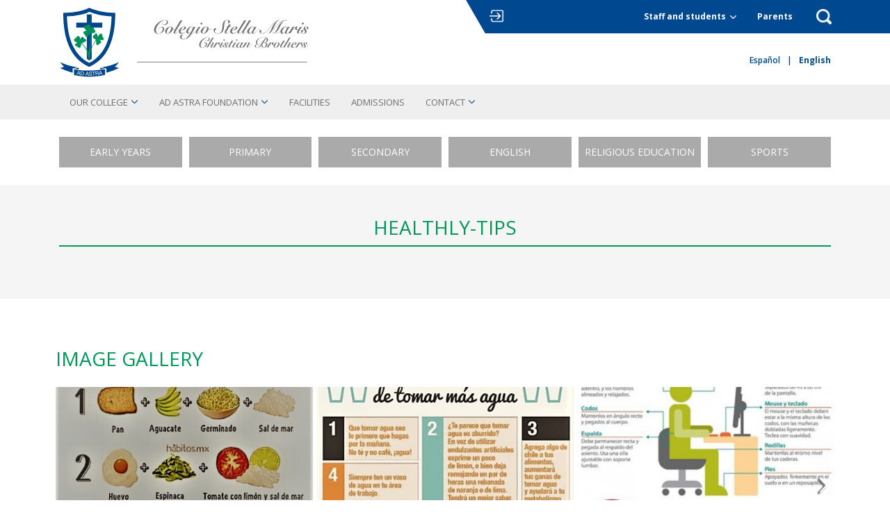

--- FILE ---
content_type: text/html; charset=UTF-8
request_url: https://www.stellamaris.edu.uy/en/healthly-tips
body_size: 96433
content:

<!DOCTYPE html>

<html lang="en-EN">

<head>
    <meta charset="utf-8">
<meta http-equiv="X-UA-Compatible" content="IE=edge, chrome=1" />
<meta name="description" content="El Colegio Stella Maris es un colegio privado católico ubicado en el barrio de Carrasco en Montevideo, Uruguay."/>
<meta name="Keywords" content="" />
<meta name="viewport" content="width=device-width, initial-scale=1.0" />
<meta name="format-detection" content="telephone=no" />

<base href="https://www.stellamaris.edu.uy/" />

<title>Stella Maris College</title>

<!-- FAVICON --> 
<link rel="shortcut icon" href="img/favicon/favicon.ico" type="image/x-icon" />
<link rel="apple-touch-icon" href="img/favicon/apple-touch-icon.png" />
<link rel="apple-touch-icon" sizes="57x57" href="img/favicon/apple-touch-icon-57x57.png" />
<link rel="apple-touch-icon" sizes="72x72" href="img/favicon/apple-touch-icon-72x72.png" />
<link rel="apple-touch-icon" sizes="76x76" href="img/favicon/apple-touch-icon-76x76.png" />
<link rel="apple-touch-icon" sizes="114x114" href="img/favicon/apple-touch-icon-114x114.png" />
<link rel="apple-touch-icon" sizes="120x120" href="img/favicon/apple-touch-icon-120x120.png" />
<link rel="apple-touch-icon" sizes="144x144" href="img/favicon/apple-touch-icon-144x144.png" />
<link rel="apple-touch-icon" sizes="152x152" href="img/favicon/apple-touch-icon-152x152.png" />
<link rel="apple-touch-icon" sizes="180x180" href="img/favicon/apple-touch-icon-180x180.png" />

<link rel="dns-prefetch" href="//ajax.googleapis.com">
<link rel="dns-prefetch" href="//fonts.googleapis.com">
<link rel="dns-prefetch" href="//maps.googleapis.com">

<link href="https://fonts.googleapis.com/css?family=Open+Sans:300,400,600,700,800" rel="stylesheet">

<link href="js/mapa/leaflet.css" rel="stylesheet" type="text/css"/>
<link href="js/fbox/jquery.fancybox.min.css?13706" rel="stylesheet" type="text/css"/>
<link href="js/owl-carousel/owl.carousel.min.css?2941" rel="stylesheet" type="text/css"/>
<link href="js/owl-carousel/owl.theme.default.min.css?1303" rel="stylesheet" type="text/css"/>
<link href="js/owl-carousel/animate.css?73031" rel="stylesheet" type="text/css"/>
<link href="js/fullcalendar.min.css?15362" rel="stylesheet" type="text/css"/>

<link href="css/normalize.css" rel="stylesheet" type="text/css"/>
<link href="css/estilos.css?54100" rel="stylesheet" type="text/css"/>
<link href="css/movil.css?10758" rel="stylesheet" type="text/css"/>

<script src="https://ajax.googleapis.com/ajax/libs/jquery/1.10.2/jquery.min.js"></script>
<script src="js/jquery-migrate-1.4.1.min.js" type="text/javascript"></script>
<script src="js/wookmark.js?2" type="text/javascript"></script>

<script src="https://www.google.com/recaptcha/api.js"></script>


<!--[if lt IE 9]>
<script src="http://html5shim.googlecode.com/svn/trunk/html5.js"></script>
<![endif]-->
 

<script>
$(window).on('load', function() { 
  $('#status').fadeOut(); 
  $('#preloader').delay(450).fadeOut('slow');  
  /*$('body').delay(250).css({'overflow':'visible'});*/
});

var images = [];
function preload() {
    for (var i = 0; i < arguments.length; i++) {
        images[i] = new Image();
        images[i].src = preload.arguments[i];
    }
}
 preload(
 "https://www.stellamaris.edu.uy/img/ajax-cal.gif","https://www.stellamaris.edu.uy/img/ajax-noti.gif","https://www.stellamaris.edu.uy/img/ajax.gif","https://www.stellamaris.edu.uy/img/btn-abajo.png","https://www.stellamaris.edu.uy/img/btn-abajo.svg","https://www.stellamaris.edu.uy/img/btn-menu.png","https://www.stellamaris.edu.uy/img/btn-menu.svg","https://www.stellamaris.edu.uy/img/btn-play.png","https://www.stellamaris.edu.uy/img/check-activo.png","https://www.stellamaris.edu.uy/img/check.png","https://www.stellamaris.edu.uy/img/close-azul.png","https://www.stellamaris.edu.uy/img/close.png","https://www.stellamaris.edu.uy/img/degrade-transp.png","https://www.stellamaris.edu.uy/img/doc.png","https://www.stellamaris.edu.uy/img/doc.svg","https://www.stellamaris.edu.uy/img/drop-down-blanco.png","https://www.stellamaris.edu.uy/img/drop-down.png","https://www.stellamaris.edu.uy/img/edit_g.png","https://www.stellamaris.edu.uy/img/edit_w.png","https://www.stellamaris.edu.uy/img/felcha-select.png","https://www.stellamaris.edu.uy/img/flecha-select-active.png","https://www.stellamaris.edu.uy/img/ico-1.png","https://www.stellamaris.edu.uy/img/ico-2.png","https://www.stellamaris.edu.uy/img/ico-3.png","https://www.stellamaris.edu.uy/img/ico-4.png","https://www.stellamaris.edu.uy/img/ico-5.png","https://www.stellamaris.edu.uy/img/ico-6.png","https://www.stellamaris.edu.uy/img/ico-7 - copia.png","https://www.stellamaris.edu.uy/img/ico-7.png","https://www.stellamaris.edu.uy/img/ico-acordeon-1.png","https://www.stellamaris.edu.uy/img/ico-acordeon-2.png","https://www.stellamaris.edu.uy/img/ico-acordeon-activo.png","https://www.stellamaris.edu.uy/img/ico-acordeon.png","https://www.stellamaris.edu.uy/img/ico-descarga.png","https://www.stellamaris.edu.uy/img/ico-dir.png","https://www.stellamaris.edu.uy/img/ico-fb.png","https://www.stellamaris.edu.uy/img/ico-fotografia.png","https://www.stellamaris.edu.uy/img/ico-lupa-azul.png","https://www.stellamaris.edu.uy/img/ico-lupa.png","https://www.stellamaris.edu.uy/img/ico-mail.png","https://www.stellamaris.edu.uy/img/ico-mas.png","https://www.stellamaris.edu.uy/img/ico-menos.png","https://www.stellamaris.edu.uy/img/ico-nav.png","https://www.stellamaris.edu.uy/img/ico-tel.png","https://www.stellamaris.edu.uy/img/ico-tw.png","https://www.stellamaris.edu.uy/img/ico-yt.png","https://www.stellamaris.edu.uy/img/isotipo.png","https://www.stellamaris.edu.uy/img/isotipo.svg","https://www.stellamaris.edu.uy/img/logo-footer.png","https://www.stellamaris.edu.uy/img/logo-horizontal.png","https://www.stellamaris.edu.uy/img/logo-horizontal.svg","https://www.stellamaris.edu.uy/img/logo-portada.png","https://www.stellamaris.edu.uy/img/logo-portada.svg","https://www.stellamaris.edu.uy/img/lupa.png","https://www.stellamaris.edu.uy/img/marker.svg","https://www.stellamaris.edu.uy/img/next-azul.png","https://www.stellamaris.edu.uy/img/next-bl.png","https://www.stellamaris.edu.uy/img/next-noti.png","https://www.stellamaris.edu.uy/img/next.png","https://www.stellamaris.edu.uy/img/pdf.png","https://www.stellamaris.edu.uy/img/pdf.svg","https://www.stellamaris.edu.uy/img/portada.jpg","https://www.stellamaris.edu.uy/img/ppt.svg","https://www.stellamaris.edu.uy/img/pptx.svg","https://www.stellamaris.edu.uy/img/prev-azul.png","https://www.stellamaris.edu.uy/img/prev-bl.png","https://www.stellamaris.edu.uy/img/prev-noti.png","https://www.stellamaris.edu.uy/img/prev.png","https://www.stellamaris.edu.uy/img/radio-check.png","https://www.stellamaris.edu.uy/img/radio.png","https://www.stellamaris.edu.uy/img/Rolling.svg","https://www.stellamaris.edu.uy/img/success.svg","https://www.stellamaris.edu.uy/img/warning.svg","https://www.stellamaris.edu.uy/img/xls.png","https://www.stellamaris.edu.uy/img/xls.svg","https://www.stellamaris.edu.uy/img/zip.png","https://www.stellamaris.edu.uy/img/zip.svg" )
 
 </script>





</head>


<body class="page-paginas en ">
    <script>
  (function(i,s,o,g,r,a,m){i['GoogleAnalyticsObject']=r;i[r]=i[r]||function(){
  (i[r].q=i[r].q||[]).push(arguments)},i[r].l=1*new Date();a=s.createElement(o),
  m=s.getElementsByTagName(o)[0];a.async=1;a.src=g;m.parentNode.insertBefore(a,m)
  })(window,document,'script','//www.google-analytics.com/analytics.js','ga');

  ga('create', 'UA-2883251-62', 'stellamaris.edu.uy');
  ga('send', 'pageview');

</script>


    <!-- Preloader -->
    <div id="preloader">
        <div id="status">&nbsp;</div>
    </div>




    <!-- 
      //// HEADER 
      -->
    <header id="header" role="banner"> 
    


    <!-- NAV SUPERIOR -->      
    <div class="nav-sup en">
      
          <div class="cont-nav-sup">
              <form class="search" method="post" action="en/search" enctype="application/x-www-form-urlencoded">
                  <div class="cont-buscar">
                    <input type="search" placeholder="Search..." name="buscar" required />
                    <input name="buscar-submit" type="submit" class="btn-buscar">
                  </div>
              </form>
              

              <section>
                <span>Staff and students</span>
              
                <nav>
                  <a 
                  class="link--1" 
                  href="https://siged.stellamaris.edu.uy/sigedx/login.aspx?flzjBmcuy7jN2UmewB978g==" 
                  target="_blank">Siged</a>
                  <!--
                  <a 
                  class="" 
                  href="https://siged.stellamaris.edu.uy/sigedx/login.aspx?flzjBmcuy7jN2UmewB978g==" 
                  target="_blank">Educational Management<br> System</a>
                  -->

                  <a 
                  class="link--2" 
                  href="https://login.microsoftonline.com/" 
                  target="_blank">Email</a>

                  <!--<a class="link-sup staff" href="https://login.microsoftonline.com/" target="_blank">Email staff <br>and students</a>-->

                  <a 
                  class="link--3" 
                  href="https://recibo.stellamaris.edu.uy/mirecibo/" 
                  target="_blank">Salary Receipts</a>
					
					
					        <a 
                  class="link--4" 
                  href="https://stellamaris.handing.co/" 
                  target="_blank">Handing</a>

                  <a 
                  class="link--5" 
                  href="http://s-biblio-2024/opac_css/index.php?database=bibli" 
                  target="_blank">Library - Catalog</a>
                </nav>
              </section>


              <a class="link-sup link--4" href="https://siged.stellamaris.edu.uy/sigedx/login.aspx?flzjBmcuy7jN2UmewB978g==" target="_blank">Parents</a>
              
              <a class="buscar"></a>
          </div>
          
    </div>
    

    <div class="cont cont-header">
      <!-- LOGO -->
      <div class="col-4">
          <h1 id="logo" class="logo-header">
              <a href="en/home" title="Colegio Stella Maris">
                  <img src="img/logo-horizontal.svg" onerror="this.src='img/logo-horizontal.png'" alt="Logo Colegio Stella Maris" />
              </a>
              <span>Colegio Stella Maris - Colegio privado en Montevideo, Uruguay</span>
          </h1>
      </div>
      <!-- // -->
      


      <!-- IDIOMAS -->
      <div class="mod-idioma">
          <a class="" href="es/">Español</a>
          <span> | </span>
          <a class="activo" href="en/">English</a>
      </div>
      
    </div> 
     

    <!-- NAV -->
    <nav role="navigation" class="mod-menu">
      <div class="cont">
          

<!-- FORM PARA MOVIL -->
<div class="form-nav">
    <form class="search" method="post" action="en/search" enctype="application/x-www-form-urlencoded">
         <div class="cont-buscar">
           <input type="search" placeholder="Search..." name="buscar" required />
           <input name="buscar-submit" type="submit" class="btn-buscar">
         </div>
    </form>

    <a class="buscar"></a>
</div>



<div class="btn-menu"></div>

<a class="isotipo" href="" title="Colegio Stella Maris">
    <img src="img/isotipo.svg" onerror="this.src='img/isotipo.png'" alt="Logo Colegio Stella Maris" />
</a>

<ul class="menu">

	<li ><a class="drop-down">Our college</a>
    	<ul class="sub">
        				<li><a href="en/about-us"  >About us</a></li>
						<li><a href="en/magna-carta"  >Magna Carta</a></li>
						<li><a href="en/christian-brothers-congregation"  >Christian Brothers Congregation</a></li>
						<li><a href="en/educational-focus"  >Educational Focus</a></li>
						<li><a href="en/history"  >History</a></li>
						<li><a href="en/aeer"  >AEER</a></li>
						<li><a href="en/senior-leadership-team"  >Senior leadership team</a></li>
						<li><a href="en/parents-association"  >Parents' Association</a></li>
			            
            <li><a href="en/congregation-documents">Congregation Documents</a></li>
            
        </ul>
    </li>
    
    
    
    <li ><a class="drop-down">Ad Astra Foundation</a>
    	<ul class="sub">
        				<li><a href="en/foundation"  >Foundation</a></li>
						<li><a href="en/erebb"  >EREBB</a></li>
			            
            
        </ul> 
    </li>
    
    
    
    <li ><a href="en/facilities">Facilities</a></li>
    <li ><a href="en/admissions">Admissions</a></li>
    
	    
    
    <li ><a class="drop-down">Contact</a>
    	<ul class="sub">
        	<li><a href="en/contact-form">Contact</a></li>
            <!--<li><a href="en/administration-opening-hours">Administration Opening Hours</a></li>
            <li><a href="en/offices-opening-hours">Offices Opening Hours</a></li> -->          
            <li><a href="en/work-for-us">Work with us</a></li>
        </ul>
    </li>
    


    <section class="nav-sup-mobile">
        
         <!-- links del menu superior -  solo en movil - 850px -->
        <li class="links-superior"><a href="https://siged.stellamaris.edu.uy/sigedx/login.aspx?flzjBmcuy7jN2UmewB978g==" target="_blank">Siged</a></li>
        <li class="links-superior"><a href="https://login.microsoftonline.com/" target="_blank">Email staff and students</a></li>
        <li class="links-superior"><a href="https://recibo.stellamaris.edu.uy/mirecibo/" target="_blank">Salary Receipts</a></li>
		<li class="links-superior"><a href="https://stellamaris.handing.co/" target="_blank">Handing</a></li>
        <li class="links-superior"><a href="https://siged.stellamaris.edu.uy/sigedx/login.aspx?flzjBmcuy7jN2UmewB978g==" target="_blank">Parents</a></li>
   
    </section>

   

</ul>       </div>
    </nav>
    
</header>



    <!--
      //// MAIN
      -->
    <main role="main">

        
<section role="contentinfo">
	
    <div class="slider">

	<span class="prev"></span>
    <span class="next"></span>
    
    <div class="owl-carousel">
	    
        
    </div>
    
</div><!-- BOTONERA -->
    <div class="cont">
		
        <div class="row mod-botonera">
        	<nav role="navigation">
            	<ul>
                	                    <li class="col-2 " ><a href="en/early-years">Early Years</a></li>
                	                    <li class="col-2 " ><a href="en/primary">Primary</a></li>
                	                    <li class="col-2 " ><a href="en/secondary">Secondary</a></li>
                	                    <li class="col-2 " ><a href="en/english">English</a></li>
                	                    <li class="col-2 " ><a href="en/religious-education">Religious Education</a></li>
                	                    <li class="col-2 " ><a href="en/sports">Sports</a></li>
                	                </ul>
            </nav>
        </div>

	</div>
    <!-- // -->    
   

    <!-- MOD INTRO -->

        <div class="row mod-intro" id="intro">
    	<div class="row bg-gris  mb-30">
        	<div class="cont">
             
                <div class="row">
                	<div class="col-12">
                		<h3 class="tit-verde">HEALTHLY-TIPS</h3>
                    </div>
                </div>
            	
                
                <div class="row">
                
					                    <article class="col-12 ">
                    		
						                    </article>
                    
                        
                </div>
                
            </div>
        </div>
        
    </div>
    <!-- /FIN INTRO/ -->
    
    
    
    <section class="row mt-40" role="contentinfo">
     	<div class="cont">           

						  <!-- GALERÍA DE FOTOS !!!!! -->
                <div class="row mod-fotografia gal-foto" id="gal-foto-2">
                    <h3 class="no-icon">IMAGE GALLERY</h3>
                    
                    <div class="cont-owl">
              
                      <i class="prev"></i>
                      <i class="next"></i>
  						<!-- OWL CAROUSEL FOTOS !!!!! -->
                      <div class="owl-carousel">

                                              <div class="item item-2">
                              <a href="data/paginas/45_1.jpg?117489" data-fancybox="galeria10" class="foto ratio-43" style="background-image:url(data/paginas/md_45_1.jpg?90053);"></a>
                          </div>                            
                                              <div class="item item-2">
                              <a href="data/paginas/45_2.jpg?120738" data-fancybox="galeria10" class="foto ratio-43" style="background-image:url(data/paginas/md_45_2.jpg?93562);"></a>
                          </div>                            
                                              <div class="item item-2">
                              <a href="data/paginas/45_3.jpg?70322" data-fancybox="galeria10" class="foto ratio-43" style="background-image:url(data/paginas/md_45_3.jpg?65637);"></a>
                          </div>                            
                                              <div class="item item-2">
                              <a href="data/paginas/45_4.jpg?79018" data-fancybox="galeria10" class="foto ratio-43" style="background-image:url(data/paginas/md_45_4.jpg?108468);"></a>
                          </div>                            
                                              <div class="item item-2">
                              <a href="data/paginas/45_5.jpg?65822" data-fancybox="galeria10" class="foto ratio-43" style="background-image:url(data/paginas/md_45_5.jpg?52073);"></a>
                          </div>                            
                                              <div class="item item-2">
                              <a href="data/paginas/45_6.jpg?123388" data-fancybox="galeria10" class="foto ratio-43" style="background-image:url(data/paginas/md_45_6.jpg?96699);"></a>
                          </div>                            
                                        		</div>
                    </div>
                </div>
                        
        </div>
    </section>
</section>
<!-- FIN PÁGINAS -->











    </main>





    <!--
      //// FOOTER 
      -->
    <footer id="footer" role="contentinfo">

        <!-- MOD ACTIVIDADES -->
        
        <!-- MOD ICONOS -->
        <div class="row mod-iconos">
            <div class="cont">

                <a class="ico ico-1" href="en/monthly-menu">MONTHLY MENU</a>
                <a class="ico ico-2" href="en/uniforms">UNIFORMS</a>
                <!--<a class="ico ico-3" href="en/healthly-tips">HEALTHLY<br/>TIPS<br /></a>-->
                <a class="ico ico-4" href="en/library">ONLINE LIBRARY</a>
                <a class="ico ico-5" href="en/">DOCUMENTATION REQUEST</a>
                <a class="ico ico-6" href="en/links">LINKS</a>
                <a class="ico ico-7" href="en/associations">ASSOCIATIONS</a>

            </div>
        </div>

        
            <!-- MOD FOTOGRAFIAS
            <div class="row mod-fotografia foot  bg-gris">
                <div class="cont">

                    <div class="col-8">
                        <h3>PHOTOGALLERY</h3>
                        <div class="cont-owl">

                            <i class="prev"></i>
                            <i class="next"></i>

                            <div class="owl-carousel">
                                                                    <div class="item">
                                                                                        <a href="data/fotos/gr_1781.jpg?84701" data-fancybox="gal118" class="foto ratio-43" style="background-image:url(data/fotos/md_1781.jpg?65447); " data-title="">
                                                </a>
                                                                                        <a href="data/fotos/gr_1780.jpg?97800" data-fancybox="gal118" class="foto ratio-43" style="background-image:url(data/fotos/md_1780.jpg?75351); display:none;" data-title="">
                                                </a>
                                                                                        <a href="data/fotos/gr_1779.jpg?92774" data-fancybox="gal118" class="foto ratio-43" style="background-image:url(data/fotos/md_1779.jpg?69852); display:none;" data-title="">
                                                </a>
                                                                                        <a href="data/fotos/gr_1778.jpg?87411" data-fancybox="gal118" class="foto ratio-43" style="background-image:url(data/fotos/md_1778.jpg?66445); display:none;" data-title="">
                                                </a>
                                                                                        <a href="data/fotos/gr_1777.jpg?88951" data-fancybox="gal118" class="foto ratio-43" style="background-image:url(data/fotos/md_1777.jpg?68108); display:none;" data-title="">
                                                </a>
                                                                                        <a href="data/fotos/gr_1776.jpg?107657" data-fancybox="gal118" class="foto ratio-43" style="background-image:url(data/fotos/md_1776.jpg?82935); display:none;" data-title="">
                                                </a>
                                                                                        <a href="data/fotos/gr_1775.jpg?103909" data-fancybox="gal118" class="foto ratio-43" style="background-image:url(data/fotos/md_1775.jpg?79041); display:none;" data-title="">
                                                </a>
                                                                                        <a href="data/fotos/gr_1774.jpg?97587" data-fancybox="gal118" class="foto ratio-43" style="background-image:url(data/fotos/md_1774.jpg?74110); display:none;" data-title="">
                                                </a>
                                                                                        <a href="data/fotos/gr_1773.jpg?92022" data-fancybox="gal118" class="foto ratio-43" style="background-image:url(data/fotos/md_1773.jpg?70879); display:none;" data-title="">
                                                </a>
                                                                                        <a href="data/fotos/gr_1772.jpg?105952" data-fancybox="gal118" class="foto ratio-43" style="background-image:url(data/fotos/md_1772.jpg?81156); display:none;" data-title="">
                                                </a>
                                                                                        <a href="data/fotos/gr_1771.jpg?103406" data-fancybox="gal118" class="foto ratio-43" style="background-image:url(data/fotos/md_1771.jpg?79013); display:none;" data-title="">
                                                </a>
                                                                                        <a href="data/fotos/gr_1770.jpg?103848" data-fancybox="gal118" class="foto ratio-43" style="background-image:url(data/fotos/md_1770.jpg?79163); display:none;" data-title="">
                                                </a>
                                                                                        <a href="data/fotos/gr_1769.jpg?85588" data-fancybox="gal118" class="foto ratio-43" style="background-image:url(data/fotos/md_1769.jpg?67212); display:none;" data-title="">
                                                </a>
                                                                                        <a href="data/fotos/gr_1768.jpg?86317" data-fancybox="gal118" class="foto ratio-43" style="background-image:url(data/fotos/md_1768.jpg?64931); display:none;" data-title="">
                                                </a>
                                                                                        <a href="data/fotos/gr_1767.jpg?82144" data-fancybox="gal118" class="foto ratio-43" style="background-image:url(data/fotos/md_1767.jpg?62954); display:none;" data-title="">
                                                </a>
                                                                                        <a href="data/fotos/gr_1766.jpg?91818" data-fancybox="gal118" class="foto ratio-43" style="background-image:url(data/fotos/md_1766.jpg?70034); display:none;" data-title="">
                                                </a>
                                                                                        <a href="data/fotos/gr_1765.jpg?84472" data-fancybox="gal118" class="foto ratio-43" style="background-image:url(data/fotos/md_1765.jpg?63955); display:none;" data-title="">
                                                </a>
                                                                                        <a href="data/fotos/gr_1764.jpg?71639" data-fancybox="gal118" class="foto ratio-43" style="background-image:url(data/fotos/md_1764.jpg?55492); display:none;" data-title="">
                                                </a>
                                                                                        <a href="data/fotos/gr_1763.jpg?70736" data-fancybox="gal118" class="foto ratio-43" style="background-image:url(data/fotos/md_1763.jpg?54472); display:none;" data-title="">
                                                </a>
                                                                                        <a href="data/fotos/gr_1762.jpg?120226" data-fancybox="gal118" class="foto ratio-43" style="background-image:url(data/fotos/md_1762.jpg?90002); display:none;" data-title="">
                                                </a>
                                                                                <span>Día de los abuelos en Prep</span>
                                    </div>
                                                                    <div class="item">
                                                                                        <a href="data/fotos/gr_1741.jpg?120003" data-fancybox="gal116" class="foto ratio-43" style="background-image:url(data/fotos/md_1741.jpg?86309); " data-title="">
                                                </a>
                                                                                        <a href="data/fotos/gr_1740.jpg?120520" data-fancybox="gal116" class="foto ratio-43" style="background-image:url(data/fotos/md_1740.jpg?85306); display:none;" data-title="">
                                                </a>
                                                                                        <a href="data/fotos/gr_1739.jpg?129259" data-fancybox="gal116" class="foto ratio-43" style="background-image:url(data/fotos/md_1739.jpg?91158); display:none;" data-title="">
                                                </a>
                                                                                        <a href="data/fotos/gr_1738.jpg?106466" data-fancybox="gal116" class="foto ratio-43" style="background-image:url(data/fotos/md_1738.jpg?75207); display:none;" data-title="">
                                                </a>
                                                                                        <a href="data/fotos/gr_1737.jpg?130642" data-fancybox="gal116" class="foto ratio-43" style="background-image:url(data/fotos/md_1737.jpg?91242); display:none;" data-title="">
                                                </a>
                                                                                        <a href="data/fotos/gr_1736.jpg?74962" data-fancybox="gal116" class="foto ratio-43" style="background-image:url(data/fotos/md_1736.jpg?53986); display:none;" data-title="">
                                                </a>
                                                                                        <a href="data/fotos/gr_1735.jpg?132677" data-fancybox="gal116" class="foto ratio-43" style="background-image:url(data/fotos/md_1735.jpg?92043); display:none;" data-title="">
                                                </a>
                                                                                        <a href="data/fotos/gr_1734.jpg?85322" data-fancybox="gal116" class="foto ratio-43" style="background-image:url(data/fotos/md_1734.jpg?60590); display:none;" data-title="">
                                                </a>
                                                                                        <a href="data/fotos/gr_1733.jpg?101334" data-fancybox="gal116" class="foto ratio-43" style="background-image:url(data/fotos/md_1733.jpg?70136); display:none;" data-title="">
                                                </a>
                                                                                        <a href="data/fotos/gr_1732.jpg?110308" data-fancybox="gal116" class="foto ratio-43" style="background-image:url(data/fotos/md_1732.jpg?78438); display:none;" data-title="">
                                                </a>
                                                                                        <a href="data/fotos/gr_1731.jpg?108115" data-fancybox="gal116" class="foto ratio-43" style="background-image:url(data/fotos/md_1731.jpg?77226); display:none;" data-title="">
                                                </a>
                                                                                        <a href="data/fotos/gr_1730.jpg?127299" data-fancybox="gal116" class="foto ratio-43" style="background-image:url(data/fotos/md_1730.jpg?88722); display:none;" data-title="">
                                                </a>
                                                                                        <a href="data/fotos/gr_1729.jpg?110988" data-fancybox="gal116" class="foto ratio-43" style="background-image:url(data/fotos/md_1729.jpg?79704); display:none;" data-title="">
                                                </a>
                                                                                        <a href="data/fotos/gr_1728.jpg?118946" data-fancybox="gal116" class="foto ratio-43" style="background-image:url(data/fotos/md_1728.jpg?83993); display:none;" data-title="">
                                                </a>
                                                                                        <a href="data/fotos/gr_1727.jpg?103015" data-fancybox="gal116" class="foto ratio-43" style="background-image:url(data/fotos/md_1727.jpg?72423); display:none;" data-title="">
                                                </a>
                                                                                        <a href="data/fotos/gr_1726.jpg?111918" data-fancybox="gal116" class="foto ratio-43" style="background-image:url(data/fotos/md_1726.jpg?78639); display:none;" data-title="">
                                                </a>
                                                                                        <a href="data/fotos/gr_1725.jpg?116523" data-fancybox="gal116" class="foto ratio-43" style="background-image:url(data/fotos/md_1725.jpg?82748); display:none;" data-title="">
                                                </a>
                                                                                        <a href="data/fotos/gr_1724.jpg?126934" data-fancybox="gal116" class="foto ratio-43" style="background-image:url(data/fotos/md_1724.jpg?89243); display:none;" data-title="">
                                                </a>
                                                                                        <a href="data/fotos/gr_1723.jpg?98884" data-fancybox="gal116" class="foto ratio-43" style="background-image:url(data/fotos/md_1723.jpg?69521); display:none;" data-title="">
                                                </a>
                                                                                <span>Nos disfrazamos de nuestros personajes literarios favoritos para celebrar el Día del Libro</span>
                                    </div>
                                                                    <div class="item">
                                                                                        <a href="data/fotos/gr_1702.jpg?139857" data-fancybox="gal113" class="foto ratio-43" style="background-image:url(data/fotos/md_1702.jpg?96131); " data-title="">
                                                </a>
                                                                                        <a href="data/fotos/gr_1701.jpg?138366" data-fancybox="gal113" class="foto ratio-43" style="background-image:url(data/fotos/md_1701.jpg?95316); display:none;" data-title="">
                                                </a>
                                                                                        <a href="data/fotos/gr_1700.jpg?197033" data-fancybox="gal113" class="foto ratio-43" style="background-image:url(data/fotos/md_1700.jpg?135104); display:none;" data-title="">
                                                </a>
                                                                                        <a href="data/fotos/gr_1699.jpg?152457" data-fancybox="gal113" class="foto ratio-43" style="background-image:url(data/fotos/md_1699.jpg?98277); display:none;" data-title="">
                                                </a>
                                                                                        <a href="data/fotos/gr_1698.jpg?132281" data-fancybox="gal113" class="foto ratio-43" style="background-image:url(data/fotos/md_1698.jpg?87408); display:none;" data-title="">
                                                </a>
                                                                                        <a href="data/fotos/gr_1692.jpg?35707" data-fancybox="gal113" class="foto ratio-43" style="background-image:url(data/fotos/md_1692.jpg?38854); display:none;" data-title="">
                                                </a>
                                                                                        <a href="data/fotos/gr_1691.jpg?64545" data-fancybox="gal113" class="foto ratio-43" style="background-image:url(data/fotos/md_1691.jpg?70372); display:none;" data-title="">
                                                </a>
                                                                                        <a href="data/fotos/gr_1690.jpg?69466" data-fancybox="gal113" class="foto ratio-43" style="background-image:url(data/fotos/md_1690.jpg?80544); display:none;" data-title="">
                                                </a>
                                                                                        <a href="data/fotos/gr_1689.jpg?60851" data-fancybox="gal113" class="foto ratio-43" style="background-image:url(data/fotos/md_1689.jpg?93020); display:none;" data-title="">
                                                </a>
                                                                                        <a href="data/fotos/gr_1688.jpg?64219" data-fancybox="gal113" class="foto ratio-43" style="background-image:url(data/fotos/md_1688.jpg?69891); display:none;" data-title="">
                                                </a>
                                                                                        <a href="data/fotos/gr_1687.jpg?85089" data-fancybox="gal113" class="foto ratio-43" style="background-image:url(data/fotos/md_1687.jpg?58169); display:none;" data-title="">
                                                </a>
                                                                                        <a href="data/fotos/gr_1686.jpg?76340" data-fancybox="gal113" class="foto ratio-43" style="background-image:url(data/fotos/md_1686.jpg?54106); display:none;" data-title="">
                                                </a>
                                                                                        <a href="data/fotos/gr_1685.jpg?130089" data-fancybox="gal113" class="foto ratio-43" style="background-image:url(data/fotos/md_1685.jpg?88376); display:none;" data-title="">
                                                </a>
                                                                                        <a href="data/fotos/gr_1684.jpg?118725" data-fancybox="gal113" class="foto ratio-43" style="background-image:url(data/fotos/md_1684.jpg?79550); display:none;" data-title="">
                                                </a>
                                                                                        <a href="data/fotos/gr_1683.jpg?85631" data-fancybox="gal113" class="foto ratio-43" style="background-image:url(data/fotos/md_1683.jpg?57668); display:none;" data-title="">
                                                </a>
                                                                                        <a href="data/fotos/gr_1682.jpg?102116" data-fancybox="gal113" class="foto ratio-43" style="background-image:url(data/fotos/md_1682.jpg?68137); display:none;" data-title="">
                                                </a>
                                                                                        <a href="data/fotos/gr_1681.jpg?103865" data-fancybox="gal113" class="foto ratio-43" style="background-image:url(data/fotos/md_1681.jpg?69708); display:none;" data-title="">
                                                </a>
                                                                                        <a href="data/fotos/gr_1680.jpg?94699" data-fancybox="gal113" class="foto ratio-43" style="background-image:url(data/fotos/md_1680.jpg?65527); display:none;" data-title="">
                                                </a>
                                                                                        <a href="data/fotos/gr_1679.jpg?144173" data-fancybox="gal113" class="foto ratio-43" style="background-image:url(data/fotos/md_1679.jpg?97671); display:none;" data-title="">
                                                </a>
                                                                                        <a href="data/fotos/gr_1678.jpg?130502" data-fancybox="gal113" class="foto ratio-43" style="background-image:url(data/fotos/md_1678.jpg?88473); display:none;" data-title="">
                                                </a>
                                                                                        <a href="data/fotos/gr_1677.jpg?97898" data-fancybox="gal113" class="foto ratio-43" style="background-image:url(data/fotos/md_1677.jpg?66924); display:none;" data-title="">
                                                </a>
                                                                                        <a href="data/fotos/gr_1676.jpg?97898" data-fancybox="gal113" class="foto ratio-43" style="background-image:url(data/fotos/md_1676.jpg?66924); display:none;" data-title="">
                                                </a>
                                                                                        <a href="data/fotos/gr_1675.jpg?204343" data-fancybox="gal113" class="foto ratio-43" style="background-image:url(data/fotos/md_1675.jpg?137383); display:none;" data-title="">
                                                </a>
                                                                                        <a href="data/fotos/gr_1674.jpg?123028" data-fancybox="gal113" class="foto ratio-43" style="background-image:url(data/fotos/md_1674.jpg?85317); display:none;" data-title="">
                                                </a>
                                                                                        <a href="data/fotos/gr_1673.jpg?110336" data-fancybox="gal113" class="foto ratio-43" style="background-image:url(data/fotos/md_1673.jpg?76060); display:none;" data-title="">
                                                </a>
                                                                                        <a href="data/fotos/gr_1672.jpg?127923" data-fancybox="gal113" class="foto ratio-43" style="background-image:url(data/fotos/md_1672.jpg?87870); display:none;" data-title="">
                                                </a>
                                                                                        <a href="data/fotos/gr_1671.jpg?88721" data-fancybox="gal113" class="foto ratio-43" style="background-image:url(data/fotos/md_1671.jpg?97471); display:none;" data-title="">
                                                </a>
                                                                                        <a href="data/fotos/gr_1670.jpg?77032" data-fancybox="gal113" class="foto ratio-43" style="background-image:url(data/fotos/md_1670.jpg?52192); display:none;" data-title="">
                                                </a>
                                                                                        <a href="data/fotos/gr_1669.jpg?80624" data-fancybox="gal113" class="foto ratio-43" style="background-image:url(data/fotos/md_1669.jpg?55784); display:none;" data-title="">
                                                </a>
                                                                                        <a href="data/fotos/gr_1668.jpg?125310" data-fancybox="gal113" class="foto ratio-43" style="background-image:url(data/fotos/md_1668.jpg?89809); display:none;" data-title="">
                                                </a>
                                                                                        <a href="data/fotos/gr_1667.jpg?68608" data-fancybox="gal113" class="foto ratio-43" style="background-image:url(data/fotos/md_1667.jpg?46907); display:none;" data-title="">
                                                </a>
                                                                                        <a href="data/fotos/gr_1666.jpg?131696" data-fancybox="gal113" class="foto ratio-43" style="background-image:url(data/fotos/md_1666.jpg?88469); display:none;" data-title="">
                                                </a>
                                                                                        <a href="data/fotos/gr_1665.jpg?135810" data-fancybox="gal113" class="foto ratio-43" style="background-image:url(data/fotos/md_1665.jpg?92406); display:none;" data-title="">
                                                </a>
                                                                                        <a href="data/fotos/gr_1664.jpg?135794" data-fancybox="gal113" class="foto ratio-43" style="background-image:url(data/fotos/md_1664.jpg?92098); display:none;" data-title="">
                                                </a>
                                                                                        <a href="data/fotos/gr_1663.jpg?123386" data-fancybox="gal113" class="foto ratio-43" style="background-image:url(data/fotos/md_1663.jpg?84403); display:none;" data-title="">
                                                </a>
                                                                                        <a href="data/fotos/gr_1662.jpg?136950" data-fancybox="gal113" class="foto ratio-43" style="background-image:url(data/fotos/md_1662.jpg?93130); display:none;" data-title="">
                                                </a>
                                                                                <span>Global Perspectives</span>
                                    </div>
                                                                    <div class="item">
                                                                                        <a href="data/fotos/gr_1661.jpg?166551" data-fancybox="gal112" class="foto ratio-43" style="background-image:url(data/fotos/md_1661.jpg?116459); " data-title="">
                                                </a>
                                                                                        <a href="data/fotos/gr_1660.jpg?178014" data-fancybox="gal112" class="foto ratio-43" style="background-image:url(data/fotos/md_1660.jpg?123170); display:none;" data-title="">
                                                </a>
                                                                                        <a href="data/fotos/gr_1659.jpg?237615" data-fancybox="gal112" class="foto ratio-43" style="background-image:url(data/fotos/md_1659.jpg?164207); display:none;" data-title="">
                                                </a>
                                                                                        <a href="data/fotos/gr_1658.jpg?248922" data-fancybox="gal112" class="foto ratio-43" style="background-image:url(data/fotos/md_1658.jpg?179654); display:none;" data-title="">
                                                </a>
                                                                                        <a href="data/fotos/gr_1657.jpg?190913" data-fancybox="gal112" class="foto ratio-43" style="background-image:url(data/fotos/md_1657.jpg?135139); display:none;" data-title="">
                                                </a>
                                                                                        <a href="data/fotos/gr_1656.jpg?177707" data-fancybox="gal112" class="foto ratio-43" style="background-image:url(data/fotos/md_1656.jpg?124051); display:none;" data-title="">
                                                </a>
                                                                                        <a href="data/fotos/gr_1655.jpg?186881" data-fancybox="gal112" class="foto ratio-43" style="background-image:url(data/fotos/md_1655.jpg?133986); display:none;" data-title="">
                                                </a>
                                                                                        <a href="data/fotos/gr_1654.jpg?182989" data-fancybox="gal112" class="foto ratio-43" style="background-image:url(data/fotos/md_1654.jpg?126978); display:none;" data-title="">
                                                </a>
                                                                                        <a href="data/fotos/gr_1653.jpg?175209" data-fancybox="gal112" class="foto ratio-43" style="background-image:url(data/fotos/md_1653.jpg?126267); display:none;" data-title="">
                                                </a>
                                                                                        <a href="data/fotos/gr_1652.jpg?223445" data-fancybox="gal112" class="foto ratio-43" style="background-image:url(data/fotos/md_1652.jpg?153647); display:none;" data-title="">
                                                </a>
                                                                                        <a href="data/fotos/gr_1651.jpg?238251" data-fancybox="gal112" class="foto ratio-43" style="background-image:url(data/fotos/md_1651.jpg?162305); display:none;" data-title="">
                                                </a>
                                                                                        <a href="data/fotos/gr_1650.jpg?242145" data-fancybox="gal112" class="foto ratio-43" style="background-image:url(data/fotos/md_1650.jpg?174093); display:none;" data-title="">
                                                </a>
                                                                                        <a href="data/fotos/gr_1649.jpg?220802" data-fancybox="gal112" class="foto ratio-43" style="background-image:url(data/fotos/md_1649.jpg?153754); display:none;" data-title="">
                                                </a>
                                                                                <span>CAMPAMENTO  6&#186 AÃ‘O DE PRIMARIA</span>
                                    </div>
                                                                    <div class="item">
                                                                                        <a href="data/fotos/gr_1611.jpg?87979" data-fancybox="gal107" class="foto ratio-43" style="background-image:url(data/fotos/md_1611.jpg?60562); " data-title="">
                                                </a>
                                                                                        <a href="data/fotos/gr_1610.jpg?101313" data-fancybox="gal107" class="foto ratio-43" style="background-image:url(data/fotos/md_1610.jpg?69606); display:none;" data-title="">
                                                </a>
                                                                                        <a href="data/fotos/gr_1609.jpg?83758" data-fancybox="gal107" class="foto ratio-43" style="background-image:url(data/fotos/md_1609.jpg?57553); display:none;" data-title="">
                                                </a>
                                                                                        <a href="data/fotos/gr_1608.jpg?109370" data-fancybox="gal107" class="foto ratio-43" style="background-image:url(data/fotos/md_1608.jpg?75510); display:none;" data-title="">
                                                </a>
                                                                                        <a href="data/fotos/gr_1607.jpg?96297" data-fancybox="gal107" class="foto ratio-43" style="background-image:url(data/fotos/md_1607.jpg?66742); display:none;" data-title="">
                                                </a>
                                                                                        <a href="data/fotos/gr_1606.jpg?100331" data-fancybox="gal107" class="foto ratio-43" style="background-image:url(data/fotos/md_1606.jpg?68352); display:none;" data-title="">
                                                </a>
                                                                                        <a href="data/fotos/gr_1605.jpg?85050" data-fancybox="gal107" class="foto ratio-43" style="background-image:url(data/fotos/md_1605.jpg?57711); display:none;" data-title="">
                                                </a>
                                                                                        <a href="data/fotos/gr_1604.jpg?99812" data-fancybox="gal107" class="foto ratio-43" style="background-image:url(data/fotos/md_1604.jpg?69960); display:none;" data-title="">
                                                </a>
                                                                                        <a href="data/fotos/gr_1603.jpg?93031" data-fancybox="gal107" class="foto ratio-43" style="background-image:url(data/fotos/md_1603.jpg?65013); display:none;" data-title="">
                                                </a>
                                                                                        <a href="data/fotos/gr_1602.jpg?86588" data-fancybox="gal107" class="foto ratio-43" style="background-image:url(data/fotos/md_1602.jpg?59273); display:none;" data-title="">
                                                </a>
                                                                                        <a href="data/fotos/gr_1601.jpg?94969" data-fancybox="gal107" class="foto ratio-43" style="background-image:url(data/fotos/md_1601.jpg?66168); display:none;" data-title="">
                                                </a>
                                                                                <span>2do año de Primaria Gimnasia Artística Setiembre 2019</span>
                                    </div>
                                                                    <div class="item">
                                                                                        <a href="data/fotos/gr_1619.jpg?123779" data-fancybox="gal108" class="foto ratio-43" style="background-image:url(data/fotos/md_1619.jpg?80915); " data-title="">
                                                </a>
                                                                                        <a href="data/fotos/gr_1618.jpg?169367" data-fancybox="gal108" class="foto ratio-43" style="background-image:url(data/fotos/md_1618.jpg?115977); display:none;" data-title="">
                                                </a>
                                                                                        <a href="data/fotos/gr_1617.jpg?170909" data-fancybox="gal108" class="foto ratio-43" style="background-image:url(data/fotos/md_1617.jpg?113406); display:none;" data-title="">
                                                </a>
                                                                                        <a href="data/fotos/gr_1616.jpg?179773" data-fancybox="gal108" class="foto ratio-43" style="background-image:url(data/fotos/md_1616.jpg?123931); display:none;" data-title="">
                                                </a>
                                                                                        <a href="data/fotos/gr_1615.jpg?141349" data-fancybox="gal108" class="foto ratio-43" style="background-image:url(data/fotos/md_1615.jpg?98017); display:none;" data-title="">
                                                </a>
                                                                                        <a href="data/fotos/gr_1614.jpg?115970" data-fancybox="gal108" class="foto ratio-43" style="background-image:url(data/fotos/md_1614.jpg?77857); display:none;" data-title="">
                                                </a>
                                                                                        <a href="data/fotos/gr_1613.jpg?188987" data-fancybox="gal108" class="foto ratio-43" style="background-image:url(data/fotos/md_1613.jpg?124035); display:none;" data-title="">
                                                </a>
                                                                                        <a href="data/fotos/gr_1612.jpg?96511" data-fancybox="gal108" class="foto ratio-43" style="background-image:url(data/fotos/md_1612.jpg?65917); display:none;" data-title="">
                                                </a>
                                                                                <span>Petit Gourmet - Prep</span>
                                    </div>
                                                                    <div class="item">
                                                                                        <a href="data/fotos/gr_1630.jpg?239197" data-fancybox="gal109" class="foto ratio-43" style="background-image:url(data/fotos/md_1630.jpg?150138); " data-title="">
                                                </a>
                                                                                        <a href="data/fotos/gr_1629.jpg?272191" data-fancybox="gal109" class="foto ratio-43" style="background-image:url(data/fotos/md_1629.jpg?170040); display:none;" data-title="">
                                                </a>
                                                                                        <a href="data/fotos/gr_1628.jpg?278101" data-fancybox="gal109" class="foto ratio-43" style="background-image:url(data/fotos/md_1628.jpg?175344); display:none;" data-title="">
                                                </a>
                                                                                        <a href="data/fotos/gr_1627.jpg?205546" data-fancybox="gal109" class="foto ratio-43" style="background-image:url(data/fotos/md_1627.jpg?127261); display:none;" data-title="">
                                                </a>
                                                                                        <a href="data/fotos/gr_1626.jpg?85221" data-fancybox="gal109" class="foto ratio-43" style="background-image:url(data/fotos/md_1626.jpg?56781); display:none;" data-title="">
                                                </a>
                                                                                        <a href="data/fotos/gr_1625.jpg?109185" data-fancybox="gal109" class="foto ratio-43" style="background-image:url(data/fotos/md_1625.jpg?70189); display:none;" data-title="">
                                                </a>
                                                                                        <a href="data/fotos/gr_1624.jpg?72541" data-fancybox="gal109" class="foto ratio-43" style="background-image:url(data/fotos/md_1624.jpg?48432); display:none;" data-title="">
                                                </a>
                                                                                        <a href="data/fotos/gr_1623.jpg?175093" data-fancybox="gal109" class="foto ratio-43" style="background-image:url(data/fotos/md_1623.jpg?109925); display:none;" data-title="">
                                                </a>
                                                                                        <a href="data/fotos/gr_1622.jpg?104774" data-fancybox="gal109" class="foto ratio-43" style="background-image:url(data/fotos/md_1622.jpg?117777); display:none;" data-title="">
                                                </a>
                                                                                        <a href="data/fotos/gr_1621.jpg?73454" data-fancybox="gal109" class="foto ratio-43" style="background-image:url(data/fotos/md_1621.jpg?82584); display:none;" data-title="">
                                                </a>
                                                                                        <a href="data/fotos/gr_1620.jpg?107316" data-fancybox="gal109" class="foto ratio-43" style="background-image:url(data/fotos/md_1620.jpg?71391); display:none;" data-title="">
                                                </a>
                                                                                <span>Viaje a Buenos Aires Club Newman Set/2019</span>
                                    </div>
                                                                    <div class="item">
                                                                                        <a href="data/fotos/gr_1631.jpg?63906" data-fancybox="gal110" class="foto ratio-43" style="background-image:url(data/fotos/md_1631.jpg?42468); " data-title="">
                                                </a>
                                                                                        <a href="data/fotos/gr_1636.jpg?84357" data-fancybox="gal110" class="foto ratio-43" style="background-image:url(data/fotos/md_1636.jpg?56029); display:none;" data-title="">
                                                </a>
                                                                                        <a href="data/fotos/gr_1639.jpg?108544" data-fancybox="gal110" class="foto ratio-43" style="background-image:url(data/fotos/md_1639.jpg?70950); display:none;" data-title="">
                                                </a>
                                                                                        <a href="data/fotos/gr_1638.jpg?78742" data-fancybox="gal110" class="foto ratio-43" style="background-image:url(data/fotos/md_1638.jpg?51577); display:none;" data-title="">
                                                </a>
                                                                                        <a href="data/fotos/gr_1637.jpg?75452" data-fancybox="gal110" class="foto ratio-43" style="background-image:url(data/fotos/md_1637.jpg?51642); display:none;" data-title="">
                                                </a>
                                                                                        <a href="data/fotos/gr_1635.jpg?125703" data-fancybox="gal110" class="foto ratio-43" style="background-image:url(data/fotos/md_1635.jpg?81529); display:none;" data-title="">
                                                </a>
                                                                                        <a href="data/fotos/gr_1634.jpg?65186" data-fancybox="gal110" class="foto ratio-43" style="background-image:url(data/fotos/md_1634.jpg?43417); display:none;" data-title="">
                                                </a>
                                                                                        <a href="data/fotos/gr_1633.jpg?133496" data-fancybox="gal110" class="foto ratio-43" style="background-image:url(data/fotos/md_1633.jpg?84713); display:none;" data-title="">
                                                </a>
                                                                                        <a href="data/fotos/gr_1632.jpg?73322" data-fancybox="gal110" class="foto ratio-43" style="background-image:url(data/fotos/md_1632.jpg?50193); display:none;" data-title="">
                                                </a>
                                                                                <span>Retiro Voluntariado Pes La Floresta - Agosto  y Setiembre 2019</span>
                                    </div>
                                                                    <div class="item">
                                                                                        <a href="data/fotos/gr_1648.jpg?38338" data-fancybox="gal111" class="foto ratio-43" style="background-image:url(data/fotos/md_1648.jpg?31908); " data-title="">
                                                </a>
                                                                                        <a href="data/fotos/gr_1647.jpg?45989" data-fancybox="gal111" class="foto ratio-43" style="background-image:url(data/fotos/md_1647.jpg?39348); display:none;" data-title="">
                                                </a>
                                                                                        <a href="data/fotos/gr_1646.jpg?72973" data-fancybox="gal111" class="foto ratio-43" style="background-image:url(data/fotos/md_1646.jpg?60572); display:none;" data-title="">
                                                </a>
                                                                                        <a href="data/fotos/gr_1645.jpg?58784" data-fancybox="gal111" class="foto ratio-43" style="background-image:url(data/fotos/md_1645.jpg?49349); display:none;" data-title="">
                                                </a>
                                                                                        <a href="data/fotos/gr_1644.jpg?62455" data-fancybox="gal111" class="foto ratio-43" style="background-image:url(data/fotos/md_1644.jpg?53456); display:none;" data-title="">
                                                </a>
                                                                                        <a href="data/fotos/gr_1643.jpg?65094" data-fancybox="gal111" class="foto ratio-43" style="background-image:url(data/fotos/md_1643.jpg?54606); display:none;" data-title="">
                                                </a>
                                                                                        <a href="data/fotos/gr_1642.jpg?70729" data-fancybox="gal111" class="foto ratio-43" style="background-image:url(data/fotos/md_1642.jpg?60115); display:none;" data-title="">
                                                </a>
                                                                                        <a href="data/fotos/gr_1641.jpg?97313" data-fancybox="gal111" class="foto ratio-43" style="background-image:url(data/fotos/md_1641.jpg?81925); display:none;" data-title="">
                                                </a>
                                                                                        <a href="data/fotos/gr_1640.jpg?91985" data-fancybox="gal111" class="foto ratio-43" style="background-image:url(data/fotos/md_1640.jpg?76813); display:none;" data-title="">
                                                </a>
                                                                                <span>ECO PUNTOS EN EL COLEGIO</span>
                                    </div>
                                                                    <div class="item">
                                                                                        <a href="data/fotos/gr_1589.jpg?62953" data-fancybox="gal105" class="foto ratio-43" style="background-image:url(data/fotos/md_1589.jpg?54696); " data-title="">
                                                </a>
                                                                                        <a href="data/fotos/gr_1588.jpg?73564" data-fancybox="gal105" class="foto ratio-43" style="background-image:url(data/fotos/md_1588.jpg?64126); display:none;" data-title="">
                                                </a>
                                                                                        <a href="data/fotos/gr_1587.jpg?110053" data-fancybox="gal105" class="foto ratio-43" style="background-image:url(data/fotos/md_1587.jpg?93064); display:none;" data-title="">
                                                </a>
                                                                                        <a href="data/fotos/gr_1586.jpg?51955" data-fancybox="gal105" class="foto ratio-43" style="background-image:url(data/fotos/md_1586.jpg?44677); display:none;" data-title="">
                                                </a>
                                                                                        <a href="data/fotos/gr_1585.jpg?82422" data-fancybox="gal105" class="foto ratio-43" style="background-image:url(data/fotos/md_1585.jpg?71269); display:none;" data-title="">
                                                </a>
                                                                                        <a href="data/fotos/gr_1584.jpg?113028" data-fancybox="gal105" class="foto ratio-43" style="background-image:url(data/fotos/md_1584.jpg?95707); display:none;" data-title="">
                                                </a>
                                                                                        <a href="data/fotos/gr_1583.jpg?118876" data-fancybox="gal105" class="foto ratio-43" style="background-image:url(data/fotos/md_1583.jpg?101195); display:none;" data-title="">
                                                </a>
                                                                                <span>Comuniones 2019</span>
                                    </div>
                                                            </div>

                        </div>
                    </div>-->
                                <!-- 
                                <div class="col-4">
                                    <div class="video">
                                        <a data-fancybox="" href="https://www.youtube.com/embed/2_hLEYlVozs?rel=0" style="background-image:url(https://img.youtube.com/vi/2_hLEYlVozs/mqdefault.jpg);"></a>
                                    </div>

                                    <a class="btn" href="en/videos">SEE ALL VIDEOS</a>
                                </div>-->
                                </div>
            </div>

            <div class="pie">
                <div class="cont">

                    <div class="col-3 logo-pie">
                        <img src="img/logo-footer.png" title="Colegio Stella Maris" alt="Logo Colegio Stella Maris" />
                    </div>

                    <div class="col-3 mod-dir">
                        <p class="ico-dir">
                            Máximo Tajes 7359<br />
                            Montevideo 11500 - Uruguay
                        </p>
                    </div>

                    <div class="col-2 mod-tel">
                        <p class="ico-tel">(598) 2 600 0702</p>
                    </div>

                    <div class="col-3 mod-mail">
                        <p class="ico-mail">
                            <a href="mailto:&#105;&#110;&#102;&#111;&#64;&#115;&#116;&#101;&#108;&#108;&#97;&#109;&#97;&#114;&#105;&#115;&#46;&#101;&#100;&#117;&#46;&#117;&#121;">&#105;&#110;&#102;&#111;&#64;&#115;&#116;&#101;&#108;&#108;&#97;&#109;&#97;&#114;&#105;&#115;&#46;&#101;&#100;&#117;&#46;&#117;&#121;</a>
                        </p>
                    </div>

                    <div class="col-1 f-right mod-redes">
                        <a class="fb" href="https://www.facebook.com/stellamarisuy" target="_blank"></a>
                        <a class="tw" href="https://twitter.com/stellamarisuru" target="_blank"></a>
                        <a class="yt" href="https://www.youtube.com/channel/UCw2BBlaso8z-FOj-sIR4ULw" target="_blank"></a>
                    </div>

                </div>
            </div>

    </footer>




    <!-- JS -->
    <script src="js/cookie.js" type="text/javascript"></script>
    <script src="js/owl-carousel/owl.carousel.min.js" type="text/javascript"></script>

    <script src="js/fbox/jquery.fancybox.min.js" type="text/javascript"></script>
    <script src="js/moment.min.js"></script>
    <script src="js/fullcalendar.min.js"></script>
    <script src="js/locale-all.js"></script>

    <script type="text/javascript">

	/* CREO SESSION */
		/*
	function saveLogin(){
		var value = document.getElementById("inpuname").value
		document.cookie = "starter="+value;
		$('body').addClass('session');
		$('body').removeClass('hidden');
	}
	
	function saveLoginIdioma(){
		//window.location.href = 'en/';
		var value = document.getElementById("inpuname").value
		document.cookie = "starter="+value;
		window.location.href = 'en/';
		$('body').addClass('session');
		$('body').removeClass('hidden');
	}
	*/

	/* CREO COOKIE */
	$(function () {

		var h_portada = $('#portada').height();
		var h_header = $('header').outerHeight();

		function cambiaclass(clase) {
			$('body').addClass(clase);
			$('#portada').addClass(clase);
			Cookies.set('classCookie', clase);
		}

		$('body').addClass(Cookies.get('classCookie'));

		$('.portada .activo, .btn-abajo, .menu li a').click(function (e) {
			$('body').removeClass('hidden');
			classSeleccionado = $(this).data('clase');
			cambiaclass(classSeleccionado);
		});

		$('.btn-idioma').click(function (e) {
			e.preventDefault();

							var url = "es/inicio";
			
			$(location).attr('href', url);

			$('#status').fadeIn();
			$('#preloader').delay(0).fadeIn();

			$('body').delay(10000).removeClass('hidden');
			classSeleccionado = $(this).delay(10000).data('clase');
			cambiaclass(classSeleccionado);
		});

	});

	function resolution() {
		return $(window).width();
	}

	$(window).on('load', function () {

		var w_body = $(window).width();
		var h_body = $(window).height();
		var cont = $('.cont').width();
		var h_header = $('header').outerHeight();
		var cont_margin = (w_body - cont) / 2;


		$('#portada').css('height', h_body);

		/* HEADER */
		$(window).scroll(function () {

			if ($(window).scrollTop() > h_body) {
				$('body').addClass('session');
			}

			if ($('body').hasClass('session')) {
				if ($(window).scrollTop() > 300) {
					$('header').addClass('scroll');
				} else {
					$('header').removeClass('scroll');
				}
			}

		});

					$('main').css('padding-top', h_header);
				$('.inicio').css('margin-top', h_header);



					/* SLIDER TABS */
			var slideTabs = $('.slide-tabs');
			slideTabs.owlCarousel({
				autoplay: false,
				margin: 0,
				items: 7,
				smartSpeed: 1300,
				dots: false,
			});

			$('.prev-pro').click(
				function (e) {
					e.preventDefault();
					slideTabs.trigger('prev.owl.carousel');
				});

			$('.next-pro').click(
				function (e) {
					e.preventDefault();
					slideTabs.trigger('next.owl.carousel');
				});

			/*Wookmarks en tabs*/
			wooopt = {
				outerOffset: 5,
				align: 'left',
				offset: 13,
				autoResize: true,
				container: $('.item-blog'),
				resizeDelay: 5/*,
									  comparator: function (a,b) {
										console.log($(a).data('orden') < $(b).data('orden') ? -1 : 1);
										return $(a).data('orden') < $(b).data('orden') ? -1 : 1;
									}*/
			};

			if ($('.tab-content .woo').length > 0) {
				$('.tab-content .woo').wookmark(wooopt);
			}



			/* TABS */
			$('ul.tabs li').click(function () {
				/*var tab_id = $(this).attr('data-tab');
				$('ul.tabs li').removeClass('current');
				$('.tab-content').removeClass('current');
				$(this).addClass('current');
				$("#"+tab_id).addClass('current');*/

				var tab = $(this).data('tab');
				$('ul.tabs li').removeClass('current');
				$('.tab-content').removeClass('current');
				$(this).addClass('current');
				$("#" + tab).addClass('current');
				if ($('#mas-noti').length > 0) {
					$('#mas-noti').data({ sec: (tab.replace('tab-', '')) });
				}
				if ($('#mas-video').length > 0) {
					$('#mas-video').data({ sec: (tab.replace('tab-', '')) });
				}
				if ($('#mas-gale').length > 0) {
					$('#mas-gale').data({ sec: (tab.replace('tab-', '')) });
				}
				if ($('.tab-content .woo').length > 0) {
					$('.tab-content .woo').wookmark(wooopt);
					/* setTimeout(function(){
						   $('.tab-content .woo').wookmark(wooopt);
					  },500);*/
				}
			});

			$('#mas-noti').click(function () {
				var btn = $(this);
				var txt = btn.text();
				btn.addClass('ajax');
				btn.text('SEARCHING NEWS');
				var $data = btn.data();
				var $from = $('.tab-content.current .woo .item-blog').length;
				$.post('get_noti.php', {
					sec: $data.sec,
					from: $from,
					limit: $data.limit,
					lg: $data.lg
				}, function (data) {
					var inx = $('.tab-content.current .woo').index();
					if (data.rsp != 0) {
						$('.tab-content.current .woo').append(data.rsp);
						setTimeout(function () {
							btn.removeClass('ajax');
							btn.text(txt);
							$('.tab-content.current .woo .fade').removeClass('fade');
							$('.tab-content.current .woo').wookmark(wooopt);
						}, 100);
					} else {
						btn.removeClass('ajax');
						btn.text('NO MORE NEWS');
						setTimeout(function () {
							btn.text(txt);
						}, 1000);
					}
				}, 'json');
			});

			$('#mas-noti-ex').click(function () {
				var btn = $(this);
				var txt = btn.text();
				btn.addClass('ajax');
				btn.text('SEARCHING NEWS');
				var $data = btn.data();
				var $from = $('.tab-content.current .woo .item-blog').length;
				$.post('get_noti_ex.php', {
					sec: $data.sec,
					from: $from,
					limit: $data.limit,
					lg: $data.lg
				}, function (data) {
					var inx = $('.tab-content.current .woo').index();
					if (data.rsp != 0) {
						$('.tab-content.current .woo').append(data.rsp);
						setTimeout(function () {
							btn.removeClass('ajax');
							btn.text(txt);
							$('.tab-content.current .woo .fade').removeClass('fade');
							$('.tab-content.current .woo').wookmark(wooopt);
						}, 100);
					} else {
						btn.removeClass('ajax');
						btn.text('NO MORE NEWS');
						setTimeout(function () {
							btn.text(txt);
						}, 1000);
					}
				}, 'json');
			});

			$('#mas-noti-com').click(function () {
				var btn = $(this);
				var txt = btn.text();
				btn.addClass('ajax');
				btn.text('SEARCHING NEWS');
				var $data = btn.data();
				var $from = $('.tab-content.current .woo .item-blog').length;
				$.post('get_noti_com.php', {
					sec: $data.sec,
					from: $from,
					limit: $data.limit,
					lg: $data.lg
				}, function (data) {
					var inx = $('.tab-content.current .woo').index();
					if (data.rsp != 0) {
						$('.tab-content.current .woo').append(data.rsp);
						setTimeout(function () {
							btn.removeClass('ajax');
							btn.text(txt);
							$('.tab-content.current .woo .fade').removeClass('fade');
							$('.tab-content.current .woo').wookmark(wooopt);
						}, 100);
					} else {
						btn.removeClass('ajax');
						btn.text('NO MORE NEWS');
						setTimeout(function () {
							btn.text(txt);
						}, 1000);
					}
				}, 'json');
			});

			$('#mas-video').click(function () {
				var btn = $(this);
				var txt = btn.text();
				btn.addClass('ajax');
				btn.text('SEARCHING VIDEOS');
				var $data = btn.data();
				var $from = $('.tab-content.current .woo .box-video').length;
				$.post('get_video.php', {
					sec: $data.sec,
					from: $from,
					limit: $data.limit,
					lg: $data.lg
				}, function (data) {
					var inx = $('.tab-content.current .woo').index();
					if (data.rsp != 0) {
						$('.tab-content.current .woo').append(data.rsp);
						setTimeout(function () {
							btn.removeClass('ajax');
							btn.text(txt);
							$('.tab-content.current .woo .fade').removeClass('fade');
							$('.tab-content.current .woo').wookmark(wooopt);
						}, 100);
					} else {
						btn.removeClass('ajax');
						btn.text('NO MORE VIDEOS');
						setTimeout(function () {
							btn.text(txt);
						}, 1000);
					}
				}, 'json');
			});

			$('#mas-gale').click(function () {
				var btn = $(this);
				var txt = btn.text();
				btn.addClass('ajax');
				btn.text('SEARCHING PHOTOGALLERIES');
				var $data = btn.data();
				var $from = $('.tab-content.current .woo .item-blog').length;
				/*console.log('sec: '+$data.sec+', from: '+$from+',limit: '+$data.limit+',lg: '+$data.lg);*/
				$.post('get_galeria.php', {
					sec: $data.sec,
					from: $from,
					limit: $data.limit,
					lg: $data.lg
				}, function (data) {
					var inx = $('.tab-content.current .woo').index();

					if (data.rsp != 0) {
						$('.tab-content.current .woo').append(data.rsp);
						setTimeout(function () {
							btn.removeClass('ajax');
							btn.text(txt);
							$('.tab-content.current .woo .fade').removeClass('fade');
							$('.tab-content.current .woo').wookmark(wooopt);
						}, 100);
					} else {
						btn.removeClass('ajax');
						btn.text('NO MORE PHOTOGALLERIES');
						setTimeout(function () {
							btn.text(txt);
						}, 1000);
					}
				}, 'json');
			});



		


		/* PAGINAS - scroll */
		$('.ancla').click(function (e) {
			e.preventDefault(e);
			var $link = $(this);
			var anchor = $link.attr('href');
			var top = $(anchor).offset().top - 165;

			$('html, body').stop().animate({ scrollTop: top }, 1400);

			var url_amigable = anchor.replace('#', 'en/');
			if (history.pushState) {
				history.pushState(null, null, url_amigable);
			} else {
				location.hash = url_amigable;
			}
		});

		/* CAMBIAR H */
		/*$('article h1').contents().unwrap().wrap('<h2>');*/
		/*$('article h4 strong span').contents().unwrap().wrap('');
		$('article span, article strong, article h2, article h3, article h4, article h5, article h6, article p').removeAttr('style');*/


		/* BUSCAR */
		$('.buscar').toggle(
			function (e) {
				e.preventDefault();
				$('.search').addClass('mostrar');
				$(this).addClass('close');
			},
			function (e) {
				e.preventDefault();
				$('.search').removeClass('mostrar');
				$(this).removeClass('close');
			}
		);





					/* slider home */
			var slide = $('.slider .owl-carousel');
			slide.owlCarousel({
				autoplay: 1000,
				margin: 0,
				nav: false,
				dots: true,
				items: 1,
				lopp: true,
				smartSpeed: 5000,
				animateOut: 'fadeOut'
			});

			$('.slider .prev').click(
				function (e) {
					e.preventDefault();
					slide.trigger('prev.owl.carousel');
				});

			$('.slider .next').click(
				function (e) {
					e.preventDefault();
					slide.trigger('next.owl.carousel');
				});

		
		/* galeria footer */
		var gal_footer = $(".mod-fotografia.foot .owl-carousel");

		gal_footer.on('changed.owl.carousel', function (event) {
			var tot = event.page.count - 1;
			var act = event.page.index;
			if (act <= 0 || act == null) {
				$('.foot .cont-owl .prev').hide();
			} else {
				$('.foot .cont-owl .prev').show();
			}

			if (act == tot && tot >= 0) {
				$('.foot .cont-owl .next').hide();
			} else {
				$('.foot .cont-owl .next').show();
			}
		});

		gal_footer.owlCarousel({
			autoplay: false,
			loop: false,
			margin: 5,
			slideBy: 'page',
			nav: true,
			dots: false,
			items: 3
		});

		$('.foot .cont-owl i.prev').click(
			function (e) {
				e.preventDefault();
				gal_footer.trigger('prev.owl.carousel');
			});

		$('.foot .cont-owl i.next').click(
			function (e) {
				e.preventDefault();
				gal_footer.trigger('next.owl.carousel');
			});



		/* gal fotos */
		var gal_foto = $(".gal-foto .owl-carousel");
		gal_foto.on('changed.owl.carousel', function (event) {
			var tot = event.page.count - 1;
			var act = event.page.index;

			if (act <= 0 || act == null) {
				$('.gal-foto .cont-owl .prev').hide();
			} else {
				$('.gal-foto .cont-owl .prev').show();
			}

			if (act == tot && tot >= 0) {
				$('.gal-foto .cont-owl .next').hide();
			} else {
				$('.gal-foto .cont-owl .next').show();

			}

		});


		gal_foto.owlCarousel({
			autoplay: false,
			loop: false,
			margin: 5,
			slideBy: 'page',
			nav: true,
			dots: false,
			items: 3
		});

		$('.gal-foto .cont-owl i.prev').click(
			function (e) {
				e.preventDefault();
				gal_foto.trigger('prev.owl.carousel');
			});

		$('.gal-foto .cont-owl i.next').click(
			function (e) {
				e.preventDefault();
				console.log('pasa');
				gal_foto.trigger('next.owl.carousel');
			});


		/* gal videos */
		var gal_videos = $(".gal-video .owl-carousel");
		gal_videos.on('changed.owl.carousel', function (event) {
			var tot = event.page.count - 1;
			var act = event.page.index;
			if (act <= 0 || act == null) {
				$('.gal-video .cont-owl .prev').hide();
			} else {
				$('.gal-video .cont-owl .prev').show();
			}

			if (act == tot && tot >= 0) {
				$('.gal-video .cont-owl .next').hide();
			} else {
				$('.gal-video .cont-owl .next').show();
			}

		});

		gal_videos.owlCarousel({
			autoplay: false,
			loop: false,
			margin: 5,
			slideBy: 'page',
			nav: true,
			dots: false,
			items: 3
		});

		$('.gal-foto .cont-owl i.prev').click(
			function (e) {
				e.preventDefault();
				gal_videos.trigger('prev.owl.carousel');
			});

		$('.gal-foto .cont-owl i.next').click(
			function (e) {
				e.preventDefault();
				gal_videos.trigger('next.owl.carousel');
			});








		/* slider actividades */
		var pro = $('.slider-actividades.owl-carousel');

		pro.on('changed.owl.carousel', function (event) {
			var tot = event.page.count - 1;
			var act = event.page.index;
			if (act <= 0 || act == null) {
				$('.cont-slider-act .prev').hide();
			} else {
				$('.cont-slider-act .prev').show();
			}

			if (act == tot && tot >= 0) {
				$('.cont-slider-act .next').hide();
			} else {
				$('.cont-slider-act .next').show();
			}

		});

		pro.owlCarousel({
			autoplay: false,
			autoplayTimeout: 3600,
			autoplayHoverPause: true,
			/*smartSpeed: 1200,*/
			loop: false,
			margin: 20,
			nav: true,
			slideBy: 'page',
			dots: true,
			items: 4,
			responsive: {
				0: {
					items: 1
				},
				480: {
					items: 2
				},
				768: {
					items: 3
				},
				1024: {
					items: 4
				}
			}
		});

		$('.cont-slider-act .prev').click(
			function (e) {
				e.preventDefault();
				pro.trigger('prev.owl.carousel');
			});

		$('.cont-slider-act .next').click(
			function (e) {
				e.preventDefault();
				pro.trigger('next.owl.carousel');
			});



		var h_portada = $('#portada').height();


		/* FANCYBOX */
		$('[data-fancybox]').fancybox({
			protect: true
		});

		/* CAMBIAR ATRIBUTOS FANCYBOX */
		$('a[data-fancybox]').click(function () {
			$(".fancybox-button--play").attr("title", "Start");
			$(".fancybox-button--fullscreen").attr("title", "Full screen");
			$(".fancybox-button--thumbs").attr("title", "Thumbnails");
			$(".fancybox-button--close").attr("title", "Close");
		});



		/* MENÚ */
		$('body').click(function () {
			if (resolution() < 940) {
				if ($('.menu').css('display') == 'block') {
					$('.menu').toggle();
					$('.sub').css('display', 'none');
					$('.sub ul').css('display', 'none');
				}
			}
		});

		$('.btn-menu').click(function (e) {
			e.stopPropagation();
			if (resolution() < 940) {
				var obj = $('.menu');
				var activo = $(".menu").css('display');
				if (activo != 'block') {
					obj.css('display', 'block');
				} else {
					obj.css('display', 'none');
				}
			}
		});

		$('.menu li').click(function (e) {
			if (resolution() < 940) {
				/* e.preventDefault(); */
				e.stopPropagation();
				if ($(this).find('.sub').css('display') == 'none') {
					$('.menu li .sub').hide();
					$('.menu li .sub li ul').hide();
					$(this).find('.sub').show();
				} else {
					$(this).find('.sub').hide();
				}

			}
		});

		$('.menu .sub li').click(function (e) {
			if (resolution() < 940) {
				/*e.preventDefault();*/
				e.stopPropagation();
				if ($(this).find('ul').css('display') == 'none') {
					$('.menu .sub li').find('ul').hide();
					$(this).find('ul').show();
				} else {
					$(this).find('ul').hide();
				}
			}
		});

					/* ACORDEON */
			$('.acordeon .titulo').click(function () {
				var clicked = $(this);
				if (clicked.hasClass('activo')) {
					clicked.removeClass('activo');
					clicked.next().slideUp(500);
				} else {
					$('.acordeon .titulo').removeClass('activo');
					clicked.addClass('activo');
					$('.acordeon .info').slideUp(500);
					clicked.next().slideDown(500, function () {
						var top = clicked.offset().top - $('header nav').outerHeight();
						$('html, body').animate({ 'scrollTop': top }, 800);
					});
				}
			});
		




		$('body').on('click', '.openNoti', function (e) {
			e.preventDefault();
			var id = $(this).data('href');
			var box = $('#caja_noticias');
			var url = $(this).attr('data-refUrl');
			box.html('');

			$('html, body').animate({ 'scrollTop': box.offset().top }, 500, function () {

				box.addClass('load-not');
				/*setTimeout(function(){*/
				$.post('open_noti.php', {
					id: id,
					lg: 'en'
				}, function (data) {
					/*console.log(data);*/
					box.html(data);
					box.removeClass('load-not');
					history.pushState(null, null, 'en/new/' + url);
				});/*	},1000);*/

			});
		});

		$('body').on('click', '.openNotiEx', function (e) {
			e.preventDefault();
			var id = $(this).data('href');
			var box = $('#caja_noticias');
			var url = $(this).attr('data-refUrl');
			box.html('');

			$('html, body').animate({ 'scrollTop': box.offset().top }, 500, function () {

				box.addClass('load-not');
				/*setTimeout(function(){*/
				$.post('open_noti_ex.php', {
					id: id,
					lg: 'en'
				}, function (data) {
					/*console.log(data);*/
					box.html(data);
					box.removeClass('load-not');
					history.pushState(null, null, 'en/ex-alumnos/new/' + url);
				});/*	},1000);*/

			});
		});

		$('body').on('click', '.openAsociaciones', function (e) {
			e.preventDefault();
			var id = $(this).data('href');
			var box = $('#caja_noticias');
			var url = $(this).attr('data-refUrl');
			box.html('');

			$('html, body').animate({ 'scrollTop': box.offset().top }, 500, function () {

				box.addClass('load-not');
				/*setTimeout(function(){*/
				$.post('open_asociaciones.php', {
					id: id,
					lg: 'en'
				}, function (data) {

					box.html(data);
					box.removeClass('load-not');
					history.pushState(null, null, 'en/associations/' + url);
				});/*	},1000);*/

			});
		});


		/* MOSTRAR OCULTAR DETALLES DESCRIPCIÓN */
		$('.titulo').click(function () {
			if ($(this).hasClass('mas')) {
				if (!$(this).hasClass('tela')) {
					if ($(this).hasClass('menos')) {
						$(this).removeClass('menos');
					} else {
						$(this).addClass('menos');
					}
				}
				$(this).find('ul').toggle();
			}
		});


		$('.btn-more').toggle(
			function (e) {
				e.preventDefault();
				$('#mas-news').slideDown();
				$(this).text('Show more');
			},
			function (e) {
				e.preventDefault();
				$('#mas-news').slideUp();
				$(this).text('Show more');
			}
		);


		$('.cont-nav-sup').css('margin-right', cont_margin);
		/* REISIZE */
		$(window).resize(function () {

			var w_body = $(window).width();
			var h_body = $(window).height();
			var cont = $('.cont').width();
			var h_header = $('header').outerHeight();
			var cont_margin = (w_body - cont) / 2;

			$('.cont-nav-sup').css('margin-right', cont_margin);
			/* HEADER */
			$(window).scroll(function () {

				if ($(window).scrollTop() > h_body) {
					$('body').addClass('session');
				}

				if ($('body').hasClass('session')) {
					if ($(window).scrollTop() > 300) {
						$('header').addClass('scroll');
						/*console.log('add scroll');*/
					} else {
						$('header').removeClass('scroll');
						/*console.log('remove scroll');*/
					}
				}
			});

							$('main').css('padding-top', h_header);
						$('#inicio').css('margin-top', h_header);
		});



					$('a[href="#paginas"]').click();
		
					/*$('header#header').addClass('scroll');*/
			if ($('#intro').length > 0) {
				setTimeout(function () {
					if (resolution() < 1370) {
						var Top = $('#intro').offset().top - h_header - 100;
					} else {
						var Top = $('#intro').offset().top - h_header;
					}
					$('html, body').animate({ 'scrollTop': Top }, 1000);
				}
					, 1500);
			}
		

		if ($('.countP').length > 0 && $('.countP p').length > $('.countP').data('max')) {
			$('.countP p').wrapAll('<div class="slide-box slide-u"></div>');
			var move = $('.countP .slide-box p:first').clone();
			$('.countP .slide-box').before(move);
			$('.countP .slide-box p:first').remove();
			$('.countP .slide-box').after('<a class="btn readMore">Read more</a>');
		}

		$('.readMore').click(function () {
			if ($('.slide-box').hasClass('open')) {
				$('.slide-box').slideUp();
				$('.slide-box').removeClass('open');
				$('.readMore').text('Read more');
			} else {
				$('.slide-box').slideDown();
				$('.slide-box').addClass('open');
				$('.readMore').text('Read less');
			}
		});

		$('.sidebar.tabs li a').click(function (e) {
			e.preventDefault();
			var url = $(this).attr('href');
			if (history.pushState) {
				history.pushState(null, null, url);
			}

		});


		

		if ($('input[type="email"]').length > 0) {
			function validateEmail(email) {
				var re = /^(([^<>()\[\]\\.,;:\s@"]+(\.[^<>()\[\]\\.,;:\s@"]+)*)|(".+"))@((\[[0-9]{1,3}\.[0-9]{1,3}\.[0-9]{1,3}\.[0-9]{1,3}])|(([a-zA-Z\-0-9]+\.)+[a-zA-Z]{2,}))$/;
				return re.test(email);
			}
			$('input[type="email"]').change(function (e) {
				var email = $(this).val();
				if (!validateEmail(email)) {
					e.target.setCustomValidity("El correo ingreaso no es válido");
				} else {
					e.target.setCustomValidity("");
				}
			});
		}

		$('#filtro_cal').change(function () {
			/*var sala = $(this).val()!='' ? $(this).val() : null;
			
			$.post('inc_eventos.php',{sala:sala},function(data){
				$('#calendario').fullCalendar('removeEvents');
				$('#calendario').fullCalendar('updateEvents',data);
			},'json');*/
			$('#calendario').fullCalendar('refetchEvents');
		});

		$('body').on('change', '#fc-f', function () {
			$('#filtro_cal').val($(this).val());
			$('#filtro_cal').change();
		});

		var loadCal = false;
		$('#calendario').fullCalendar({
			locale: 'en',
			firstDay: 0,
			eventLimit: true,
			events: {
				url: 'get_acts.php',
				type: 'POST',
				error: function (e) {
					console.log(e.responseText);
				},
				succes: function (e) {

				},
				data: function (data) {
					return {
						se: (typeof $('#filtro_cal').val() !== 'undefined' ? $('#filtro_cal').val() : 0),
						lg: 'en'
					};
				}
			},
			eventMouseover: function (event, jsEvent, view) {
			},
			header: {
				left: 'title',
				center: '',
				right: 'today prev,next'
			},
			eventAfterAllRender: function (e) {
				var sel = $('#filtro_cal').clone().css('display', 'block');
				var act = $('#filtro_cal').val();
				sel = sel.attr({ 'id': 'fc-f', 'class': 'fc-button fc-state-default' });
				e.calendar.header.el.find('.fc-center').html(sel);
				sel.find('option[value="' + act + '"]').prop('selected', true);
				sel.after('<div class="ajax_cal"></div>');
			},
			loading: function (isLoading) {
				if (isLoading) {
					$('.ajax_cal').show();
				} else {
					$('.ajax_cal').hide();
				}
			},
			eventClick: function (calEvent, jsEvent, view) {
				var box = $('#caja_noticias');
				var boxTo = $('#intro');
				box.html('');

				$('html, body').animate({ 'scrollTop': boxTo.offset().top - 50 }, 500, function () {
					box.addClass('load-not');
					/*setTimeout(function(){*/
					$.post('open_act.php', {
						id: calEvent.id,
						lg: 'en'
					}, function (data) {
						box.html(data);
						box.removeClass('load-not');
						history.pushState(null, null, 'en/activity/' + calEvent.refUrl);
					});/*	},1000);*/

				});
			}
		});

				if ($('.fake_file').length > 0) {
			$('.fake_file').click(function () {
				var obj = '#' + $(this).attr('rel');
				$(obj).click();
			});

			$('.fake_file_up').change(function () {
				var txt = $(this).val().replace(/^.*\\/, "");
				var obj = '#' + $(this).attr('rel');
				$(obj).val(txt);
			});
		}

		



		/* abrir nav */

		/*
		$( ".nav-sup section" ).on( "mouseover", function() {
			$( ".nav-sup nav" ).addClass('visible');
		});
		*/


		$(".nav-sup section").mouseenter(function () {
			$('.nav-sup nav').addClass('visible');
		}).mouseleave(function () {
			$('.nav-sup nav').removeClass('visible');
		});


		$(".nav-sup nav a").on("click", function () {
			$(".nav-sup nav").removeClass('visible');
		});



		/* MAPA CON VARIOS Puntos */

		/*var mymap = L.map('mapa', {
			center: [-34.874663, -56.045179],
			zoom: 16,
			scrollWheelZoom: false
		});
		
		L.tileLayer('https://api.tiles.mapbox.com/v4/{id}/{z}/{x}/{y}.png?access_token=pk.eyJ1IjoibWFwYm94IiwiYSI6ImNpejY4NXVycTA2emYycXBndHRqcmZ3N3gifQ.rJcFIG214AriISLbB6B5aw', {
			maxZoom: 18,
			attribution: 'Map data &copy; <a href="https://www.openstreetmap.org/">OpenStreetMap</a> contributors, ' +
				'<a href="https://creativecommons.org/licenses/by-sa/2.0/">CC-BY-SA</a>, ' +
				'Imagery © <a href="https://www.mapbox.com/">Mapbox</a>',
			id: 'mapbox.streets'
		}).addTo(mymap);
	
		L.marker([-34.874663, -56.045179]).addTo(mymap)
		/*.bindPopup('A pretty CSS3 popup.<br> Easily customizable.')
		.openPopup();*/


	});
</script>

    </body>

</html>

--- FILE ---
content_type: text/css; charset: UTF-8;charset=UTF-8
request_url: https://www.stellamaris.edu.uy/css/estilos.css?54100
body_size: 39664
content:
@charset "utf-8";*{margin:0;padding:0;box-sizing:border-box;font-weight: normal;font-style:normal;position:relative;font-family: 'Open Sans', sans-serif !important}html{font-size:62.5%;-moz-text-size-adjust:100%}body{font-family: 'Open Sans', sans-serif;font-size:1.6rem;color:#000;overflow-x:hidden}html, body{margin:0;padding:0;min-height:100%;height:100%}select,textarea,input,input[type="text"],input[type="button"],input[type="submit"]{-webkit-appearance: none;-moz-appearance: none;-op-appearance: none;border-radius: none;border-radius: 0;-webkit-border-radius: none;-webkit-border-radius: 0}*:first-child+html body{overflow: visible}a,p,span,select,input,textarea,adress,div,li{font-family: 'Open Sans', sans-serif}p{color:#444444;margin:0 0 12px 0;line-height:1.5}strong{color:#444444}.p-colum-2{column-count:2;column-gap:30px}.p-colum-2 p{display:block !important;margin:0 0 12px 0 !important}.p-colum-3{column-count:3;column-gap:30px}.p-colum-3 p{display:block !important;margin:0 0 12px 0 !important}h1, h2, h3, h4, h5, h6{width:100%;float:left;margin:0 0 15px 0;padding:0}h1{font-size:4rem}h2{font-size:3.5rem}h3{font-size:2.8rem}h4{font-size:2.4rem}h5{font-size:1.8rem}h6{font-size:1.6rem}a{color: #666}.bold{font-weight:700}.semi-bold{font-weight:500}.normal{font-weight:400}.light{font-weight:300}.color-000{color:#000}.color-fff{color:#fff}.color-1{color:#004C8C}.color-2{color:#00995A}ul li{list-style:none}.lista li{list-style:none;background:url(../img/li.png) no-repeat 0px 9px;padding-left:18px;box-sizing:border-box}.row{width:100%;float:left}[class*=col-]{box-sizing:border-box;display:inline-block;margin:auto;float:left;padding:5px}.col-1{width:8.3333%}.col-2{width:16.6666%}.col-3{width:24.9999%}.col-4{width:33.3332%}.col-5{width:41.6665%}.col-6{width:49.9998%}.col-7{width:58.3331%}.col-8{width:66.6664%}.col-9{width:74.9997%}.col-10{width:83.333%}.col-11{width:91.6663%}.col-12{width:100%}.col-off-1{margin-left:8.3333%}.col-off-2{margin-left:16.6666%}.col-off-3{margin-left:24.9999%}.col-off-4{margin-left:33.3332%}.col-off-5{margin-left:41.6665%}.col-off-6{margin-left:49.9998%}.col-off-7{margin-left:58.3331%}.col-off-8{margin-left:66.6664%}.col-off-9{margin-left:74.9997%}.col-off-10{margin-left:83.333%}.col-off-11{margin-left:91.6663%}.p-0{padding:0}.padding-5{padding:5%}.padding-10{padding:10%}.padding-20{padding:20%}.padding-30{padding:30%}.padding-40{padding:40%}.padding-50{padding:50%}.pt-0{padding-top:0}.pt-10{padding-top:1rem}.pt-20{padding-top:2rem}.pt-30{padding-top:3rem}.pt-40{padding-top:4rem}.pt-50{padding-top:5rem}.pt-60{padding-top:6rem}.pt-70{padding-top:7rem}.pt-80{padding-top:8rem}.pt-90{padding-top:9rem}.pt-100{padding-top:10rem}.pb-0{padding-bottom:0}.pb-10{padding-bottom:1rem}.pb-20{padding-bottom:2rem}.pb-30{padding-bottom:3rem}.pb-40{padding-bottom:4rem}.pb-50{padding-bottom:5rem}.pb-60{padding-bottom:6rem}.pb-70{padding-bottom:7rem}.pb-80{padding-bottom:8rem}.pb-90{padding-bottom:9rem}.pb-100{padding-bottom:10rem}.pr-0{padding-right:0}.pr-10{padding-right:1rem}.pr-20{padding-right:2rem}.pr-30{padding-right:3rem}.pr-40{padding-right:4rem}.pr-50{padding-right:5rem}.pr-60{padding-right:6rem}.pr-70{padding-right:7rem}.pr-80{padding-right:8rem}.pr-90{padding-right:9rem}.pr-100{padding-right:10rem}.pl-0{padding-left:0 !important}.pl-10{padding-left:1rem}.pl-20{padding-left:2rem}.pl-30{padding-left:3rem}.pl-40{padding-left:4rem}.pl-50{padding-left:5rem}.pl-60{padding-left:6rem}.pl-70{padding-left:7rem}.pl-80{padding-left:8rem}.pl-90{padding-left:9rem}.pl-100{padding-left:10rem}.m-auto{margin:auto}.m-0{margin:0}.mt-0{margin-top:0}.mt-10{margin-top:1rem}.mt-20{margin-top:2rem}.mt-30{margin-top:3rem}.mt-40{margin-top:4rem}.mt-50{margin-top:5rem}.mt-60{margin-top:6rem}.mt-70{margin-top:7rem}.mt-80{margin-top:8rem}.mt-90{margin-top:9rem}.mt-100{margin-top:10rem}.mb-0{margin-bottom:0}.mb-10{margin-bottom:1rem}.mb-20{margin-bottom:2rem}.mb-30{margin-bottom:3rem}.mb-40{margin-bottom:4rem}.mb-50{margin-bottom:5rem}.mb-60{margin-bottom:6rem}.mb-70{margin-bottom:7rem}.mb-80{margin-bottom:8rem}.mb-90{margin-bottom:9rem}.mb-100{margin-bottom:10rem}.mr-0{margin-right:0}.mr-10{margin-right:1rem}.mr-20{margin-right:2rem}.mr-30{margin-right:3rem}.mr-40{margin-right:4rem}.mr-50{margin-right:5rem}.mr-60{margin-right:6rem}.mr-70{margin-right:7rem}.mr-80{margin-right:8rem}.mr-90{margin-right:9rem}.mr-100{margin-right:10rem}.ml-0{margin-left:0}.ml-10{margin-left:1rem}.ml-20{margin-left:2rem}.ml-30{margin-left:3rem}.ml-40{margin-left:4rem}.ml-50{margin-left:5rem}.ml-60{margin-left:6rem}.ml-70{margin-left:7rem}.ml-80{margin-left:8rem}.ml-90{margin-left:9rem}.ml-100{margin-left:10rem}.f-left{float:left !important}.f-right{float:right !important}.f-none{float:none !important}.block{display:block !important}.table{display:table !important}.flex{display:flex;align-items:center;display: -webkit-flex}.none{display:none !important}.bg-gris{background-color:#F5F5F5}.bg-blanco{background-color:#FFFFFF}[class*=op-]{width:100%;height:100%;position:absolute;top:0;z-index:700}.op-black{background-color:rgba(0,0,0,0.35)}.op-white{background-color:rgba(255,255,255,0.35)}.op-0{opacity:0}.center{text-align:center !important}.left{text-align:left !important}.right{text-align:right !important}[class*=ratio-]{width:100%;float:left;text-align:center;overflow:hidden;display:flex;align-items:center;justify-content:center}.ratio-169{padding-top:56.25% !important}.ratio-100{padding-top:100% !important}.ratio-43{padding-top:75% !important}.ratio-32{padding-top:66.66% !important}.ratio-16{padding-top:28% !important}.ratio-169 img,.ratio-100 img,.ratio-43 img,.ratio-16 img{display:block;position:absolute;top:0;bottom:0;width:100%;height:100%;max-width:inherit;margin:auto;object-fit: cover}.loading{position:fixed;top:0;z-index:9999999999999;background-color:rgba(255,255,255,0.9);width:100%;height:100%;background-image:url(../img/rolling.gif);background-repeat:no-repeat;background-position:center center;background-size:45px;display:none}.error{width:100%;float:left;padding:15px;box-sizing:border-box;color:#000;text-align:left;margin:10px 0 20px 0;display:flex;align-items:center;font-weight:600;font-family: 'Raleway', sans-serif;font-size:1.4rem;font-weight:400}.error:before{content:'';background:url(../img/warning.png?4);background:url(../img/warning.svg?4),linear-gradient(transparent, transparent);background-repeat: no-repeat;width:24px;height:24px;margin-right:10px;background-size:contain}.msj{width:100%;float:left;padding:15px;box-sizing:border-box;color:#000;text-align:left;margin:10px 0 20px 0;display:flex;align-items:center;font-weight:600;text-align:center;justify-content:center;font-family: 'Raleway', sans-serif;font-size:1.4rem;font-weight:400}.msj:before{content:'';background:url(../img/seccess.png?4);background:url(../img/success.svg?4),linear-gradient(transparent, transparent);background-repeat: no-repeat;width:24px;height:24px;margin-right:10px;background-size:contain}#preloader{position: fixed;top: 0;left: 0;right: 0;bottom: 0;background-color: #fff;z-index: 9999999999999999999999}#status{width: 50px;height: 50px;position: absolute;left: 50%;top: 50%;background-image:url(../img/Rolling.svg);background-size:contain;background-repeat: no-repeat;background-position: center;margin: -25px 0 0 -25px}.portal-1{}.portal-2{}.portal-1.current,.portal-1.tab-link:hover,.portal-1.item-blog span.portal,.box-video span.portal{border-color:#00995A;color:#00995A}.portal-1.item-blog span.fecha-blog,.portal-1.fecha-blog,.mod-actividades.portal-1 .actividad span{background-color:rgba(0,153,90,.8)}.portal-1.item-blog:hover span.btn{color:#fff;background-color:#00995A;border-color:#00995A}.mod-botonera nav ul li:nth-child(even) a:hover,.mod-botonera nav ul li.active:nth-child(even) a,.mod-botonera.portal-1 a.activo{background:#00995A}section.portal-1 .titulo,section.portal-1 .mod-noticias h3,section.portal-1 .mod-actividades h3{color:#00995A}section.portal-1 .titulo:hover,section.portal-1 .titulo.activo{color:#fff;background-color:#00995A}section.portal-1 .titulo.activo:after{background-image:url(../img/ico-acordeon.png);background-repeat:no-repeat}section.portal-1 .titulo:after{content:'';background-image:url(../img/ico-acordeon-1.png)}.portal-2.current,.portal-2.tab-link:hover,.portal-2.item-blog span.portal,.box-video span.portal-2{border-color:#004990;color:#004990}.portal-2.item-blog span.fecha-blog,.portal-2.fecha-blog,.mod-actividades.portal-2 .actividad span{background-color:rgba(0,73,144,.8)}.portal-2.item-blog:hover span.btn{color:#fff;background-color:#004990;border-color:#004990}.mod-botonera ul li:nth-child(odd) a:hover,.mod-botonera ul li.active:nth-child(odd) a,.mod-botonera.portal-2 a.activo{background:#004990}section.portal-2 .titulo,section.portal-2 .mod-noticias h3,section.portal-2 .mod-actividades h3{color:#004990}section.portal-2 .titulo:hover,section.portal-2 .titulo.activo{color:#fff;background-color:#004990}section.portal-2 .titulo.activo:after{background-image:url(../img/ico-acordeon.png);background-repeat:no-repeat}section.portal-2 .titulo:after{content:'';background-image:url(../img/ico-acordeon-2.png)}.cont{max-width:1160px;width:100%;margin:0 auto;padding:0 2rem 0 2rem;box-sizing:border-box}main,header,section,aside,article,address,footer{width:100%;float:left}header{z-index:997;position:fixed;float:left;left:0;max-width:100%;background-color:#fff;padding-bottom:0;visibility:visible;top:0;padding-bottom:50px;transition:ease 0.4s}.header-main{width:100%;float:left}.header-main header{position:absolute}.session header{position:fixed}header.scroll{top:-122px}header.scroll .menu{float:right;position:absolute;padding-left:60px;box-sizing:border-box}header.scroll .isotipo{display:block}main{padding-top:0;background:#fff;z-index:800;float:left;transition:all 0.1s}.inicio{margin-top:170px}footer{padding:30px 0 0 0;background-color:#fff}footer .pie{width:100%;background:#777;padding:20px 0;float:left}.pie .cont{display:flex;align-items:center}.pie p{color:#fff;margin:0;font-size:1.3rem;line-height:initial}.pie a{color:#fff;font-size:1.4rem;line-height:1.2;text-decoration:none}.pie a:hover{text-decoration:underline}.pie .col-1{min-width:120px;padding-right:0;margin-right:0}.pie [class*=col-]{margin:0;width:auto !important;float:left}.pie .mod-dir{min-width:280px;padding-left:4rem;margin-right:2rem}.pie .mod-tel{margin-right:3rem}.pie .mod-mail{margin-right:2rem}#portada{height:100vh;opacity:1;top:0;float:left}#portada:before{content:'';position:absolute;width:100%;height:7px;background:#004D8D;top:0;left:0;z-index:601}#portada .foto{background-attachment:fixed}.portada{width:90%;height:100%;max-width:60rem;position:absolute;left:0;right:0;margin:auto;text-align:center;z-index:600;padding:4rem 3rem;box-sizing:border-box;background: -moz-linear-gradient(top, rgba(255,255,255,1) 0%, rgba(255,255,255,1) 17%, rgba(255,255,255,0.59) 100%);background: -webkit-linear-gradient(top, rgba(255,255,255,1) 0%,rgba(255,255,255,1) 17%,rgba(255,255,255,0.59) 100%);background: linear-gradient(to bottom, rgba(255,255,255,1) 0%,rgba(255,255,255,1) 17%,rgba(255,255,255,0.59) 100%);filter: progid:DXImageTransform.Microsoft.gradient( startColorstr='#ffffff', endColorstr='#96ffffff',GradientType=0 )}.portada h5{font-size:5.5rem;color:#001C51;margin:7% 0;width:100%;float:left}.portada h6{font-size:3rem;color:#444;line-height:1.2;margin-bottom:4rem}.portada h6 span{font-style:italic;font-size:3rem;font-weight:600}.session #portada{margin-top:-1300px}.session .portada{display:none}.session#portada{transition:ease 2s}.session#portada .foto{background-attachment:inherit}#logo{width:100%;margin:0;float:left;z-index:998;margin:auto;box-sizing:border-box;text-align:center;padding:5px 0}#logo a{display:block;margin:auto;float:left}#logo span{display:none}#logo img{float:left}.isotipo{display:none;width:50px;height:50px;float:left;padding:2px 0;box-sizing:border-box;z-index:900}.isotipo img{max-height:100%}nav.mod-menu{width:100%;height:50px;position:absolute;bottom:0;left:0;right:0;background-color: #EFEFEF;box-sizing:border-box;z-index:999;margin:0 auto;z-index:998}.menu{width:100%;float:left;padding:0 5px;margin:0}.menu li{width : auto;height:50px;list-style:none;float :left;text-align:center}.menu li a{width:100%;height:100%;display:block;float:left;color:#6D6E70;font-size:1.3rem;text-decoration:none;text-transform:uppercase;font-weight:400;transition:all 0.4s;display:flex;align-items:center;justify-content:center;position: relative !important;padding: 0 25px}.menu li a.drop-down:after{content:'';background:url(../img/drop-down.png) no-repeat;width:10px;height:10px;margin:5px 0 0 5px}.menu li a:hover, .menu li.activo a,.menu > li:hover > a{background:#fff;color:#002D62}.menu li.activo a{font-weight: bold}.menu li.active a{font-weight:500}.menu .sub{position:absolute;top:100%;left:0;width:150%;background:#fff;height:0;visibility:hidden;opacity:0;transition:ease 0.3s;text-align:left;z-index: 990}.menu .sub li{width:100%;display:none}.menu .sub li a{font-size:1.3rem;border-left:none;border-right:none;text-align:left;justify-content:left;padding-left:2.5rem;box-sizing:border-box}.menu li:hover .sub{height:auto;visibility:visible;opacity:1}.menu li:hover .sub li{display:block;text-align:left}.menu .sub li a:hover{font-weight:400;background-color:#fcfcfc}li.links-superior{display: none !important}.cont-nav-sup{width: auto;height : 48px;position :relative;display: flex;align-items: center;justify-content: flex-end;padding-right: 4.5rem}.nav-sup{position:absolute;right :0;background-color:#004990;height:48px;width :45%;z-index :2;padding-left:30px;box-sizing:border-box;z-index : 999}.nav-sup:before{content:'';position :absolute;width:35px;height :48px;-webkit-transform: skew(30deg);-moz-transform : skew(30deg);-ms-transform: skew(30deg);-o-transform : skew(30deg);transform: skew(30deg);background-color :#004990;float:left;margin-left:-20px;z-index:-1;left :0}.nav-sup:after{content:'';position :absolute;width:20px;height :20px;background-image :url(../img/ico-nav.png);background-repeat:no-repeat;background-size:auto;background-position:center;left : 0;top: 13px}.nav-sup section{width : auto;height: auto;min-height: 48px}.nav-sup section span,.nav-sup a{width: auto;color:#fff;text-decoration: none;font-size: 1.2rem;padding: 0 15px;height : 48px;line-height: 1.2;float: left;font-weight: 700;display: flex;align-items: center;justify-content: center;text-align : center;box-sizing : border-box}.nav-sup section span:after{content: '';width: 10px;height : 10px;margin-left: 5px;display: block;background-position: center;background-repeat: no-repeat;background-size: auto;background-image : url(../img/drop-down-blanco.png)}.nav-sup nav{width : 100%;min-width : 140px;position: absolute;top : calc(100% - 1px);background-color: #004990;padding-bottom: 11px;visibility: hidden;opacity : 0;z-index : -1;transition: all .3s ease-in}.nav-sup nav a{width: 100%;height : auto;padding: 10px 11px 10px 22px;text-align : left;font-weight: 600;justify-content: flex-start}.nav-sup nav.visible{visibility: visible;opacity : 1;z-index : 9999}.nav-sup a:hover{text-decoration:underline}.nav-sup a.buscar{background :url(../img/lupa.png) no-repeat center;background-size: contain;width:22px;height :22px;margin-left:15px;display:block;top:13px;cursor :pointer;z-index:901;position : absolute;right: 0}.nav-sup a.close{background :url(../img/close.png) no-repeat center;width:22px;height :22px;margin-left:15px;display:block;top:13px;cursor :pointer;z-index:901}form{width:100%;display:inline-block}label{color:#666;font-size:1.2rem;font-weight:600;width:100%;float:left;margin-bottom:2px}form input, form textarea,form select{padding:10px;box-sizing:border-box;width:100%;margin-bottom:10px;border:none;border:1px solid #EEEEEE;color:#004990;font-weight:400;font-size:1.4rem}form select{height:auto;cursor:pointer;appearance:none;-webkit-appearance:none;-moz-appearance:none;-op-appearance:none;background-image:url(../img/felcha-select.png);background-repeat:no-repeat;background-position:95%;padding:10px 10px;background-color:transparent;transition:all 0.3s}form select:focus{background-image:url(../img/flecha-select-active.png);outline:none;background-color:#fcfcfc}form input:focus,form textarea:focus{outline:none;background-color:#fcfcfc}form.contacto textarea{height:120px}form input[type="radio"]{display:none}label.radio{width:auto;margin-right:30px;background-image:url(../img/radio.png);background-repeat:no-repeat;padding-left:22px;box-sizing:border-box;cursor:pointer;margin-top:10px}form.login input[type='radio']:checked + label{background-image:url(../img/radio-check.png) !important}form input[type="submit"]{height:auto;color:#fff;padding:10px 20px;height:46px;background-repeat:no-repeat;box-sizing:border-box;font-size:1.6rem;font-weight:600;border:1px solid #004990;text-align:center;cursor:pointer;transition:all 0.3s;background-color:#004990;margin-top:5px;text-transform:uppercase}form input[type="submit"]:hover{background:#fff;color:#004990}input::-webkit-input-placeholder{color: #004990}input::-moz-placeholder{color: #004990}input:-ms-input-placeholder{color:#004990}input:-moz-placeholder{color: #004990}textarea::-webkit-input-placeholder{color: #004990}textarea::-moz-placeholder{color: #004990}textarea:-ms-input-placeholder{color:#004990}textarea:-moz-placeholder{color: #004990}input:-webkit-autofill{-webkit-box-shadow: 0 0 0px 1000px #fff inset}input:-webkit-autofill{-webkit-text-fill-color: #000}.verif{display:none}.form-nav{display: none}form.search{position : absolute;top: 0;left : 0;background : #004990;z-index: 900;opacity: 0;width: 100%;height : 100%;display: flex;align-items: center;margin-bottom: 0;visibility : hidden;padding-right: 4.5rem;box-sizing : border-box;transition : all 0.3s}form.search.mostrar{opacity:1;visibility:visible}.cont-buscar{background-color: #fff;width: 100%;height: 25px}form.search input[type="search"]{width:70%;float: left;padding:3px 5px;margin:0;border: none}form.search input[type="submit"]{width:20px;height: 25px;background-color: #fff;background-image: url('../img/ico-lupa-azul.png');background-position: center;background-repeat: no-repeat;float: right;margin:0;border: none;font-size: 0px}img{width:auto;max-width:100%;height:auto}#foto{position:absolute;top:0;bottom:0;left:0;right:0;margin:auto;width:100%;height:100%;background-size:cover;background-repeat:no-repeat;background-position:center}.slide-fade{position: absolute;width: 100%;height: 100%;top:0;left:0}.slide{position: absolute;width: 100%;height: 100%;background-size:cover;background-color:#000;z-index:800}.fondo{background-color:#000;position:absolute;top:0;width:100%;height:100%;z-index:1}.foto-1 .slide-fade.foto-1{display:block}.foto-2 .slide-fade.foto-2{display:block}.foto-3 .slide-fade.foto-3{display:block}.foto-4 .slide-fade.foto-4{display:block}.slide-fade{display:none}.slide1{animation:fade 8s infinite;-webkit-animation:fade 8s infinite}.slide2{animation:fade2 8s infinite;-webkit-animation:fade2 8s infinite}.slide3{animation:fade3 8s infinite;-webkit-animation:fade3 8s infinite}@keyframes fade{0%{opacity:1}33.333%{opacity: 0}66.666%{opacity: 0}100%{opacity: 1}}@keyframes fade2{0%{opacity:0}33.333%{opacity: 1}66.666%{opacity: 0}100%{opacity: 0}}@keyframes fade3{0%{opacity:0}33.333%{opacity: 0}66.666%{opacity: 1}100%{opacity: 0}}.foto{position:absolute;top:0;bottom:0;left:0;right:0;margin:auto;width:100%;height:100%;background-size:cover;background-repeat:no-repeat;background-position:center}.item .foto{position:relative}.fancybox-bg{background:#002C61}.fancybox-navigation{position:initial !important}.owl-carousel, .owl-carousel .owl-stage-outer, .owl-carousel .owl-stage, .owl-carousel .owl-item,.owl-carousel .item{height:100%}.owl-controls,.owl-nav{display:none}.owl-carousel{width:100%;float:left}.slider{width:100%;float:left}.slider .item{display: flex}.slider .item a{width: 100%;height: 100%}.slider-actividades{padding: 0 40px}.prev{width: 30px;height: 100%;background-image: url('../img/prev-azul.png');background-size: auto;background-repeat: no-repeat;background-position: center;top: 0;bottom: 0;left: 0;position: absolute;margin: auto;cursor: pointer;z-index: 900}.next{width: 30px;height: 100%;background-image: url('../img/next-azul.png');background-size: auto;background-repeat: no-repeat;background-position: center;top: 0;bottom: 0;right: 0;position: absolute;margin: auto;cursor: pointer;z-index: 900}.slider .cont-h2{width:100%;max-width:1160px;position:absolute;left:0;right:0;text-align:left;margin:auto;z-index:800;color:#fff;bottom:15%;box-sizing:border-box}.slider h2{width:auto;text-align:left;z-index:800;color:#fff;float: left;margin-left: 25px;padding:10px 25px;text-shadow:0px 3px 5px #000;margin-bottom: 0;background-color: rgba(0, 0, 0, 0.26)}.slider h2 span{font-weight:600;font-size:4rem}.slider .owl-dots{display:block;position:absolute;bottom:25px;left:0;right:0;width:100%;max-width:1280px;margin:auto;padding:0 25px;box-sizing:border-box;text-align:center}.slider .owl-dot{width:10px;float:none;display:inline-block;height:10px;border-radius:50%;background:#fff;margin:0 7px;transition:ease-in 0.4s;box-shadow: 0px 0px 8px 0px #000}.slider .owl-dot:before{content:'';border:2px solid transparent;position:absolute;width:16px;height:16px;top:0;left:-5px;bottom:0;margin:auto;border-radius:50%;transition:ease-in 0.4s}.slider .owl-dot.active{background:#fff}.slider .owl-dot.active:before{content:'';border:2px solid #fff}.cont-owl{width: 100%;float: left}.cont-owl i.prev{width: 30px;height: 100%;background-image: url('../img/prev-bl.png');background-size: auto;background-repeat: no-repeat;background-position: center;top: 0;bottom: 0;left: 0;position: absolute;margin: auto;cursor: pointer;z-index: 900}.cont-owl i.next{width: 30px;height: 100%;background-image: url('../img/next-bl.png');background-size: auto;background-repeat: no-repeat;background-position: center;top: 0;bottom: 0;right: 0;position: absolute;margin: auto;cursor: pointer;z-index: 900}.mod-fotografia .foto:after{content:'';position:absolute;width:50%;height:50%;top:0;left:0;right:0;bottom:0;margin:auto;background-color:rgba(0,153,90,0.7);background-image:url(../img/lupa.png);background-position:center;background-repeat:no-repeat;opacity:0;transition:ease 0.4s}.mod-fotografia .foto:hover:after{opacity:1;width:100%;height:100%}.mod-fotografia .owl-carousel .item span{font-weight:600;width:100%;float:left;margin:5px 0 0 0;color:#6D6E70;font-size:1.2rem}.mod-fotografia .owl-carousel .owl-item,.mod-fotografia .owl-carousel .item{padding-bottom:2px}.acordeon.buscarbox a{width: 100%;float: left;margin-bottom: 15px;text-decoration: none;background:url('../img/ico-acordeon-1.png');background-size: 4px;background-position: left;background-repeat: no-repeat;padding-left: 15px}.acordeon.buscarbox a:hover{color: #00995A}[class*=tit-]{width:100%;float:left;padding:0 0 10px 0;background-position:center;background-repeat:no-repeat;display:inline-block;margin:0 0 20px 0;text-align:center}.tit-verde{padding-bottom:10px;border-bottom:2px solid #00995A;color:#00995A}article h3,article h4,article h5,article h6{margin-bottom: 14px;text-align:left}article h1, article h1 *{font-size: 3.6rem;margin-bottom: 20px}article h2, article h1.small, article h2 *, article h1.small *{font-size: 3.6rem;margin-bottom: 20px;color:#004C8C}article h3, article h3 *{font-size: 2.4rem;color:#666}article h4, article h4 *{font-size: 2.2rem;color:#666}article h5, article h5 *{font-size: 1.8rem;color:#00995A}article h6, article h6 *{font-size: 1.8rem;color:#004C8C}article hr{width: 100%;height: 1px;background-color: #999;float: left;margin: 5px 0 9px 0;border: 0}article h1 strong,article h2 strong,article h3 strong,article h4 strong,article h5 strong,article h6 strong{font-weight:400}article p,article div{color:#666;font-size:1.4rem;width: 100%;float: left;text-align: left;line-height: 1.5}article p + h1,article p + h2,article p + h3,article p + h4,article p + h5,article p + h6{margin-top:20px}article strong{font-size: 1.4rem}article ul{width:100%;float:left;margin-bottom:20px;padding-left:18px}article ul li{color:#666;font-size:1.4rem;width: 100%;float: left;line-height:1.5;list-style:inherit !important}address h6{font-size:1.4rem;font-weight:400;color:#008D4D;margin-bottom:5px}address p,address a{font-size:1.4rem;color:#666;text-decoration:none}address a:hover{text-decoration:underline}.sidebar{width:100%;float:left;border-left:1px solid #999;padding:0 !important}.sidebar li{width:100%;float:left}.sidebar li a{text-transform:uppercase;padding:1rem .5rem 1rem 1.8rem;box-sizing:border-box;display:block;float:left;color:#666;font-weight:300;text-decoration:none;font-size:1.4rem}.sidebar li a.activo,.sidebar li a:hover,.sidebar li.current a,.sidebar li.current a:hover{color:#002C61;font-weight:600}.sidebar li.current a:before{content:'';width:3px;height:100%;background:#002C61;position:absolute;top:0;left:-2px}.mod-idioma{position:absolute;right:25px;top:8rem}.mod-idioma a,.mod-idioma span{color:#004C8C;font-size:1.2rem;font-weight:600;float:left;text-decoration:none}.mod-idioma a.activo{font-weight:bold}.mod-idioma span{padding:0 10px}.mod-botonera{margin:20px 0}.mod-botonera ul{width:100%;height:auto;float:left;background:transparent}.mod-botonera ul li a{width:100%;float:left;background-color:#AAAAAA;padding:1.4rem 0;color:#fff;font-size:1.4rem;text-align:center;text-decoration:none;text-transform:uppercase;font-weight:400;display:flex;align-items:center;justify-content:center}.mod-noticias .row.bg-gris{border-bottom:1px solid #ccc}.mod-noticias:before{content:'';background:url(../img/degrade-transp.png) repeat-x bottom;width:100%;height:190px;background-size:contain;position:absolute;bottom:0;left:0;z-index:1}.mod-noticias h3{padding:50px 0 30px 0;color:#002D62;text-transform:uppercase}.mod-noticias .btn{z-index:700}.woo{width:100%;float:left;height:0}.item-blog{width:23.5% !important;background-color:#fff;padding-bottom:15px;float:left;margin-right:3%;transition:all 0.5s;border:1px solid #eee;cursor: pointer}.item-blog, .item-blog-sizer{width:230px;margin-bottom:20px;text-decoration:none}.item-blog:nth-child(4n+4){margin-right:0}.item-blog a{display:block;overflow:auto}.item-blog .foto, .item-blog a .foto{width:100%;min-height:60px;float:left;margin-bottom:15px;position:relative;overflow:hidden}.item-blog .foto img, .item-blog a .foto img{width:100%;height:auto;transition:ease 0.6s}.item-blog:hover img, .item-blog a .foto img{transform:scale(1.11,1.11)}.item-blog p, .item-blog a p{width:100%;float:left;line-height:1.5;padding:10px 15px;box-sizing:border-box;font-weight:600;font-size:1.4rem}.fecha-blog{position:absolute;top:10px;left:10px;width:40px !important;height:40px !important;color:#fff !important;font-size:1.2rem !important;text-align:center;padding-top:8px;box-sizing:border-box;font-weight:600;font-style:normal !important;text-transform:uppercase;z-index:10}.item-blog span.portal, .item-blog a span.portal{width:100%;position:absolute;bottom:0;border-width:0;border-bottom-width:2px;border-style:solid;left:0;padding:0 0 5px 15px;box-sizing:border-box;font-size:1.2rem;font-weight:600}.mod-iconos{margin:50px 0}.mod-actividades{margin:40px 0 0 0;padding:30px 0}.mod-actividades h3{color:#002D62;margin-bottom:30px}.mod-actividades p{color:#333}.actividad{display:block;margin:20px 0;float: left;width: 100%;text-decoration: none}.actividad span{width:50px;height:auto;padding:5px 10px;box-sizing:border-box;color:#fff;font-size:1.6rem;font-weight:600;text-align:center;float:left;clear:both;margin-bottom:15px}.actividad h5,.actividad p{width:100%;float:left}.actividad h5{color:#004C8C}.actividad p{font-size:1.4rem}.mod-intro .bg-gris, .mod-intro .bg-blanco{padding:40px 0}.mod-intro .bg-blanco.bg-gris{background-color: #fff}.mod-intro article{padding-left: 4rem}.mod-intro article.col-12{padding-left: 5px}.mod-adjuntos{margin:30px 0 0 0}.mod-adjuntos h6{color:#008D4D;font-weight:600}.adjunto{color:#666;float:left;margin:1rem 4rem 0 0;padding:7px 10px 7px 35px;box-sizing:border-box;text-decoration:none;font-size:1.4rem;background-repeat:no-repeat;background-size:30px;background-position:left}.adjunto[href$=".doc"], .adjunto[href$=".docx"]{background-image:url(../img/doc.png?4);background-image:url(../img/doc.svg?4)}.adjunto[href$=".ppt"]{background-image:url(../img/ppt.svg?4)}.adjunto[href$=".pptx"]{background-image:url(../img/pptx.svg?4)}.adjunto[href$=".pdf"]{background-image:url(../img/pdf.png?4);background-image:url(../img/pdf.svg?4)}.adjunto[href$=".zip"]{background-image:url(../img/zip.png?4);background-image:url(../img/zip.svg?4)}.adjunto[href$=".xls"], .adjunto[href$=".xlsx"]{background-image:url(../img/xls.png?4);background-image:url(../img/xls.svg?4)}.adjunto.doc{background-image:url(../img/doc.png?4);background-image:url(../img/doc.svg?4)}.adjunto.pdf{background-image:url(../img/pdf.png?4);background-image:url(../img/pdf.svg?4)}.adjunto.zip{background-image:url(../img/zip.png?4);background-image:url(../img/zip.svg?4)}.adjunto.xls{background-image:url(../img/xls.png?4);background-image:url(../img/xls.svg?4)}.adjunto:hover{color:#008D4D}.link{display: flex;align-items: center;padding-left: 65px}.link span{position: absolute;left:0;padding: 0;max-width: 60px;margin-bottom: 0}.link h5{width:100%;float: left;color:#008D4D !important;margin-bottom: 5px}.link:hover p{text-decoration:underline}.cont-links{padding-right:15px;box-sizing:border-box}.mod-fotografia{padding:0}footer .mod-fotografia{padding:60px 0 80px 0}.mod-fotografia h6{color:#008D4D;font-weight:600;margin-bottom:1rem}.mod-fotografia h3{color:#00995A;width:100%;float:left;padding-bottom:5px;border-bottom:1px solid #00995A;margin-bottom:20px}.mod-fotografia h3:before{content:'';background:url(../img/ico-fotografia.png) no-repeat;width:30px;height:24px;float:left;margin:6px 10px 0 0}.mod-fotografia h3.no-icon{border-bottom:none}.mod-fotografia h3.no-icon:before{content:'';background:none;width:0;height:0;float:left;margin:0}.mod-fotografia .col-8{padding-right:4rem}.btn{width:auto;display:inline-block;padding:1.2rem 3rem;text-decoration:none;font-weight:600;transition:ease-in 0.3s;font-size:1.4rem;border:1px solid #666;color:#666;cursor:pointer;text-align:center}.btn:hover{color:#fff;background-color:#666}.portada .btn{border:2px solid #fff;color:#fff;background-color:rgba(0,0,0,.3)}.portada .btn:hover, .portada .btn.activo{color:#000;background-color:#fff}.item-blog .btn{border:1px solid #666;color:#666;margin:0 0 35px 15px}.mod-fotografia .btn{width:100%;margin-top:15px;padding-left:0;padding-right:0}.btn.blanco{background-color:#fff}.btn:hover{background-color:#666}.btn.edit{background-image:url(../img/edit_g.png);background-repeat: no-repeat;background-position: 15px center;padding-left:50px;margin-bottom: 10px}.btn.edit:hover{background-image:url(../img/edit_w.png)}.btn-abajo{background:url(../img/btn-abajo.png?4);background:url(../img/btn-abajo.svg?4),linear-gradient(transparent, transparent);background-size:60px 60px;background-position:center;background-repeat:no-repeat;width:60px;height:60px;position:absolute;bottom:60px;left:0;right:0;margin:auto;z-index:900;cursor:pointer;transition:all 0.23s;animation-duration: 3s;animation-name: boton;animation-iteration-count: infinite;border:none}@keyframes boton{0%{transform: translate(0, 0)}50%{transform: translate(0, 12px)}0%{transform: translate(0, 0)}}.btn-abajo:hover{-webkit-animation-play-state: paused;-moz-animation-play-state: paused;-o-animation-play-state: paused;animation-play-state: paused}.ico{width:14.28%;min-width:180px;float:left;color:#004C8C;font-size:1.3rem;font-weight:600;text-align:center;text-decoration:none}.ico:before{content:'';width:100%;height:71px;margin:auto;display:inline-block;background-repeat:no-repeat;background-position:center -71px;background-size:72px;margin-bottom:5px;clear:both}.ico:hover:before{background-position:center 0}.ico-1:before{background-image:url(../img/ico-1.png)}.ico-2:before{background-image:url(../img/ico-2.png)}.ico-3:before{background-image:url(../img/ico-3.png)}.ico-4:before{background-image:url(../img/ico-4.png)}.ico-5:before{background-image:url(../img/ico-5.png)}.ico-6:before{background-image:url(../img/ico-6.png)}.ico-7:before{background-image:url(../img/ico-7.png)}.ico-dir:before,.ico-tel:before,.ico-mail:before{content:'';float:left;margin-right:6px;background-repeat:no-repeat;background-position:center left;background-size:contain}.ico-tel,.ico-mail{height:23px}.ico-dir:before{background-image:url(../img/ico-dir.png);width:18px;height:30px}.ico-tel:before{background-image:url(../img/ico-tel.png);width:20px;height:23px}.ico-mail:before{background-image:url(../img/ico-mail.png);width:24px;height:19px}.tw, .fb,.yt{display:inline-block;box-sizing:border-box;background-repeat:no-repeat;background-position:left;padding:5px;margin:0 0.7rem;transition:all 0.2s}.tw{background-image:url(../img/ico-tw.png);width:23px;height:20px}.yt{background-image:url(../img/ico-yt.png);width:17px;height:20px;margin-right:0;padding-right:0}.fb{background-image:url(../img/ico-fb.png);width:10px;height:20px}.caja-tabs{width:100%;float:left;z-index: 900}.tabs{width:100%;float:left;padding:0 5px;margin:0}.tab-link{width:14.28%;height:55px;display:flex;align-items:center;justify-content:center;float:left;text-align:center;list-style:none;color:#6D6E70;padding:5px;box-sizing:border-box;border-width:0;border-bottom-width:2px;border-style:solid;border-color:#F5F5F5;cursor:pointer;text-transform:uppercase;font-weight:400;font-size:1.5rem}.tab-content{width:100%;display:none;opacity:0;height:0;padding:0 5px;margin:0;float:left;box-sizing:border-box;transition:opacity ease 0.5s}.tab-content.current{opacity:1;display:block;height:auto}.tab-content.current .woo{height:auto}.slide-tabs{margin-bottom:30px;box-sizing:border-box;margin:auto;width:100%;float:left}.prev-pro{float:left;font-weight:600;text-align:center;position:absolute;left:0;top:0;border-bottom:1px solid #ccc;width:120px;padding-bottom:3px;cursor:pointer;z-index:90}.next-pro{float:right;font-weight:600;text-align:center;position:absolute;right:0;top:0;border-bottom:1px solid #ccc;width:120px;padding-bottom:3px;cursor:pointer;z-index:90}.slide-tabs .item{text-align:center;font-weight:600;line-height:1;border-bottom-width:1px;border-style:solid;border-color:#ccc;padding-bottom:5px;color:#000;cursor:pointer;width:11.1%;height:40px;float:left}.slide-tabs .item:hover{border-bottom-width:2px}.slide-tabs .item span{font-size:1.4rem}.slide-tabs .item.current{border-bottom-width:2px;border-style:solid}.content-programa{width:100%;float:left;visibility:hidden;opacity:0;box-sizing:border-box;height:0}.content-programa.current{opacity:1;visibility:visible;height:auto}.content-programa .fila{width:100%;float:left;padding:15px 0;border-bottom:1px solid #ccc}.content-programa .fila h5{color:#000;font-weight:600}.content-programa .fila span{font-size:0.8rem}.content-programa .fila p{margin-bottom:0;font-size:.9rem}.content-programa .fila .col-10{text-align:center}.acordeon{width:100%;float:left;padding-left:0;margin:30px 0}.titulo{width:100%;padding:1.5rem 1rem;float:left;cursor:pointer;font-size:1.6rem;color:#fff;font-weight:600;list-style:none;margin-bottom:5px;background-color:#eee}.titulo:after{content:'';position:absolute;right:20px;width:22px;height:22px;top:0;bottom:0;margin:auto;background-repeat:no-repeat;background-position:right}.titulo:hover:after{background-image:url(../img/ico-acordeon-activo.png) !important}.info{width:100%;float:left;padding:5px 0;display:none}.info article{padding:0 1rem;padding-bottom:40px}.info .mod-adjuntos .adjunto{width:100%}.mapa{width:100%;float:left;height:390px}.mapa iframe{position: absolute;top: 0;left: 0;width: 100% !important;height: 100% !important}.leaflet-container .leaflet-marker-pane img{width : 52px !important;height: 64px !important}.video{padding-bottom: 56.25%;height: 0;clear:both;width:100%}.video a{position:absolute;width:100%;height:100%;float:left;background-repeat:no-repeat;background-size:cover;background-position:center}.video a:before{content:'';width:100%;height:100%;position:absolute;top:0;left:0;bottom:0;right:0;margin:auto;background:rgba(255,255,255,0.3);transition:ease 0.3s}.video a:hover:before{background:rgba(255,255,255,0.6)}.video a:after{content:'';width:55px;height:55px;position:absolute;top:0;left:0;bottom:0;right:0;margin:auto;background:url(../img/btn-play.png) no-repeat center}.video iframe,.video embed,.video objet{position: absolute;top: 0;left: 0;width: 100%;height: 100%;border:0}.box-video{width: 23.5%;float: left;margin-right: 1%;text-decoration: none;padding-bottom: 30px;min-height: 300px;margin-bottom: 20px}.box-video .foto{width: 100%;position: relative}.box-video .foto:after{content: '';width: 55px;height: 55px;background-image: url('../img/btn-play.png');position: absolute;top: 0;bottom: 0;left: 0;right: 0;margin:auto}.box-video:hover .foto img{opacity: 0.7}.box-video .foto img{width: 100%}.box-video p{font-size: 1.4rem;font-weight: 600;width: 100%;float: left}.box-video span.portal{width:100%;position:absolute;bottom:0;border-width:0;border-bottom-width:2px;border-style:solid;left:0;padding:0 0 5px 15px;box-sizing:border-box;font-size:1.2rem;font-weight:600}.ajax{background-color:#666666;cursor:default;color:#FFF}.ajax:after{content: '';display: block;float: left;width: 16px;height: 16px;background: url(../img/ajax.gif?3) center center no-repeat transparent;margin-top: 2px;margin-right: 8px}#caja_noticias{text-align:center;padding: 5px 10px}#caja_noticias article{padding-bottom:6rem;max-width:800px;display:inline-block;margin:auto;float:none;text-align:left}#caja_noticias article small{color: #666;width: 100%;float: left;margin: 0 0 5px 0}#caja_noticias .mod-fotografia{padding:0}.load-not{display:block;height:16px;width:100%;background: url(../img/ajax-noti.gif) center center no-repeat transparent;margin-bottom:20px;clear:both}.fade{margin-top:180px;opacity: 0}.slide-box{clear:both;display:none}.no-admin{display:none}#filtro_cal{display:none}#fc-f{height:2.1em}.ajax_cal{display: none;width: 1.2em;height: 1.2em;background: url(../img/ajax-cal.gif) no-repeat center center;margin: 8px}.evento{cursor:pointer;border-color:#004990;background-color:#004990}.evento:hover{border-color:#00995A;background-color:#00995A}table{border:1px solid #ccc;margin-bottom:20px}table tr td{padding:5px;box-sizing:border-box;border:1px solid #ccc;color:#666;font-size:1.4rem}table tr td p{margin-bottom:0}.pcols-1{column-count:1;-webkit-column-count:1;-moz-column-count:1;-ms-column-count:1}.pcols-2{float:left;column-count:2;-webkit-column-count:2;-moz-column-count:2;-ms-column-count:2}.pcols-3{float:left;column-count:3;-webkit-column-count:3;-moz-column-count:3;-ms-column-count:3}.fc-toolbar h2{color: #00995A;text-transform: capitalize}.fc-state-default,.fc-button.fc-state-default{border:2px solid #00995A;background-color: #fff;color: #666;font-size: 1.4rem;height:40px !important;cursor:pointer;background-repeat:no-repeat;background-position:95%;padding:10px 10px;transition:all 0.3s;border-radius: 0 !important}.fc-button{background-image:none}select.fc-state-default{background-image:url(../img/felcha-select.png)}.fc-icon{height: auto}.fc-prev-button{margin-right: 8px !important}.fc table{margin-bottom: 0}.fc-icon-left-single-arrow:after,.fc-icon-right-single-arrow:after{color: #00995A}.fc-toolbar.fc-header-toolbar .fc-left{width: 100%;padding-bottom: 15px;text-align: center}.fc-toolbar.fc-header-toolbar .fc-center{float: left}

--- FILE ---
content_type: text/css; charset: UTF-8;charset=UTF-8
request_url: https://www.stellamaris.edu.uy/css/movil.css?10758
body_size: 7305
content:
@media only screen and (-webkit-min-device-pixel-ratio: 1.5), only screen and (min--moz-device-pixel-ratio: 1.5), only screen and (min-device-pixel-ratio: 1.5){}@media screen and (max-width: 1400px) and (min-width: 220px){.portada img{max-width: 200px}.portada h5{margin: 5% 0;font-size: 5rem}.portada h6,.portada h6 span{font-size: 2.8rem}.btn-abajo{bottom: 40px;width: 50px;height: 50px;background-size: contain}.menu li a{padding:0 15px}}@media screen and (max-width: 1170px) and (min-width: 220px){header .col-4{width: 372px;height: 121px}.col-4.link{width: 50%}.col-3.logo-pie{width: 100% !important;margin-bottom: 30px}.pie .cont{display: block}.pie .mod-dir{padding-left: 0}.col-3.mod-dir,.col-2.mod-tel,.col-3.mod-mail{width: 32% !important;margin-right: 0}.col-1.mod-redes{position: absolute;top: 10px;right: 20px}.menu li a{padding:0 10px}}@media screen and (max-width: 1040px) and (min-width: 220px){.mod-botonera ul li a{font-size:1.28rem;padding:3px 1px;height:35px}}@media screen and (max-width: 1024px) and (min-width: 220px){.pl-100,.pr-100{padding:0 5rem}.nav-sup{width: 48%}.menu li a{font-size:1.28rem}.mod-idioma{top:6.5rem}}@media screen and (max-width: 940px) and (min-width: 220px){header .col-4{width: 260px;height: 85px}header.scroll{top:-85px}.btn-menu{width:30px;height:50px;position:relative;float:right;top:0;background:url(../img/btn-menu.png?4);background:url(../img/btn-menu.svg?4),linear-gradient(transparent, transparent);background-size:100%;background-position:center center;background-repeat:no-repeat;cursor:pointer;z-index:900}.menu{display:none;width:100%;background-color: #EFEFEF;position:absolute;top:50px;right:0;left:0}.menu li{width:100%;height:auto;float:left;position:relative;text-align:right}.menu li a{position:relative !important;width:100%;float:left;padding:12px 20px;justify-content:flex-end}.menu .sub{display:none;position:relative;float:left;top:auto;left:auto;width:100%;background:#fff;height:auto;visibility:visible;opacity:1}.menu .sub li{display:block}.menu .sub li a{justify-content:flex-end}.ico{min-width:inherit}.item-blog{width:30% !important}.slider h2{font-size: 3rem}}@media screen and (max-width: 850px) and (min-width: 220px){p{line-height:1.8;font-size:1.4rem}.col-1,.col-2{width:16.6666%}.pl-100,.pr-100{padding:0 2.5rem}li.links-superior{display: block !important;color: #004990 !important}header.scroll .menu{padding-left: 5px}.nav-sup section,a.link-sup{display: none !important}.nav-sup-mobile{border-bottom : 2px solid #004990;padding : 15px 0;background-color: #004990;margin-top: 15px}.nav-sup-mobile a{color: #fff !important}.nav-sup-mobile a:hover{color: #004990 !important}.nav-sup,.nav-sup.es{width: 35%}.cont-nav-sup{height: 20px;top: 15px}.nav-sup a.buscar,.nav-sup a.close{position: absolute;right: 0px;top: 0}form.search{padding-right: 30px}.mod-idioma{top: 6rem}.ico{width:20%;margin-bottom:20px}.col-3.logo-pie{margin-bottom: 10px}.col-3.mod-dir,.col-2.mod-tel,.col-3.mod-mail{width: 100% !important;margin-right: 0;margin-top: 10px}.col-1.mod-redes{position: relative;width: 100%;float: left;top: auto;right: 0;margin-top: 20px;float: left !important}.col-2.mod-tel,.col-3.mod-dir{width: auto !important;margin-right: 20px}.pie .mod-dir{min-width: 200px}}@media screen and (max-width: 700px) and (min-width: 220px){.col-1,.col-2{width:24.9999%}section .col-9{width: 100%}.col-2.col-off-1{margin-left: 0;width: 100%;margin-top: 30px}.mod-fotografia .col-4, .mod-fotografia .col-8{width:100%;padding-right:5px}.mod-botonera .col-2{width:33%}.slider h2{font-size: 2.8rem}.tab-link{font-size: 1.4rem}body.page-links .mod-adjuntos{overflow: hidden}.col-4.link{width: 100%}.cont-links{padding-right: 0}.portada img{max-width: 170px}.portada h5{font-size: 4rem}.portada h6,.portada h6 span{font-size: 2.4rem}}@media screen and (max-width: 700px) and (orientation: landscape){.logo-home{max-width:300px !important;top:40px !important}.logo-header{max-width:250px;top:5px;bottom:auto}}@media screen and (max-width: 640px) and (min-width: 220px){.col-3,.col-4,.col-5,.col-6{width:49.9998%}.col-7,.col-8,.col-9, .col-10{width:83.333%}.col-11,.col-12{width:100%}h1{font-size:3rem}h2{font-size:2.3rem}h3{font-size:2.1rem}h4{font-size:1.9rem}h5{font-size:1.7rem}h6{font-size:1.6rem}article h1{font-size: 3rem}article h2, article h1.small{font-size: 2.3rem}article h3{font-size: 2.1rem}article h4{font-size: 1.9rem}article h5{font-size: 1.7rem}article h6{font-size: 1.5rem}.mod-actividades h3{margin-bottom: 5px}.ico{font-size: 1.1rem}.item-blog{width: 46% !important}.col-3.col-off-1{margin-left: 0}.tab-link{width: 25%}.mod-intro .row.flex{display: block}.mod-intro article{padding-left: 0}}@media screen and (max-width: 640px) and (orientation: landscape){#logo{padding: 0}.menu li a{padding: 8px 20px}}@media screen and (max-width: 600px) and (min-width: 220px){.p-colum-2,.pcols-2{column-count: 1}.slider .cont-h2{bottom: 30%;max-width: 90%}.slider h2{font-size: 2rem;padding: 5px 10px;margin-left: 0}.slider .owl-dots{bottom: 5px}.portada{padding: 20px}.portada img{max-width: 140px}.portada h5{font-size: 2.8rem}.portada h6,.portada h6 span{font-size: 1.9rem}.btn-abajo{width: 40px;height: 40px;background-size: contain;bottom: 20px}}@media screen and (max-width: 580px) and (min-width: 220px){.cont{padding: 0 1rem}.col-3,.col-4,.col-5,.col-6{width:49.9998%}.col-7,.col-8,.col-9, .col-10,.col-11{width:100%}.nav-sup{display: none}.mod-idioma{top: 2rem;right: 1.5rem}.menu li a{padding-right: 10px}.mod-iconos .ico{width: 25%;min-height: 110px}.mapa{height: 290px}.form-nav{display: block;width: 60%;position: absolute;right: 60px;top: 15px;height: 20px}.form-nav .buscar{width: 20px;height: 20px;float: right;cursor:pointer;background:url('../img/ico-lupa-azul.png') no-repeat center;background-size: contain}.form-nav a.close{background:url('../img/close-azul.png') no-repeat center;width:20px;height:20px;display:block;cursor:pointer;z-index:901}.form-nav form.search{background-color:transparent}.adjunto{padding-right: 0 !important;width: 100%;word-wrap: break-word}.logo-pie img{max-width: 200px}.pie p,.pie a{font-size: 1.2rem}.ico-mail:before{width: 20px}.ico-dir:before, .ico-tel:before, .ico-mail:before{background-size: 80%}.col-12.col-calendar{padding: 5px 20px}}@media screen and (max-width: 500px) and (min-width: 220px){.col-3,.col-4,.col-5, .col-6,.col-7,.col-8,.col-9, .col-10,.col-11{width:100%}.slider h2{font-size: 1.4rem}.tab-content{padding: 0}.item-blog{width: 100% !important;left: 0 !important}.menu li a{padding-right: 10px 20px}.mod-fotografia .owl-carousel .item span{font-size: 1.1rem}}@media screen and (max-width: 500px) and (orientation: landscape){}@media screen and (max-width: 420px) and (min-width: 220px){header{padding-bottom: 40px}header .col-4{width: 185px;height: 65px}header.scroll{top: -65px}.mod-idioma a, .mod-idioma span{font-size: 1.1rem}.mod-idioma span{padding: 0 5px}.isotipo,nav.mod-menu,.btn-menu{height: 40px}.menu{top: 40px}.form-nav{top: 10px}.mod-iconos .ico{width: 33%;min-height: 110px}.tab-link{width: 33%}.portada{padding: 20px 5px}.portada img{max-width: 130px}.portada h5{font-size: 2.6rem}.portada h6,.portada h6 span{font-size: 1.8rem}.btn-abajo{width: 35px;height: 35px;background-size: contain;bottom: 15px}.portada .btn{padding: 1rem;font-size: 1.2rem}}

--- FILE ---
content_type: image/svg+xml
request_url: https://www.stellamaris.edu.uy/img/zip.svg
body_size: 1531
content:
<?xml version="1.0" encoding="utf-8"?>
<!-- Generator: Adobe Illustrator 16.0.0, SVG Export Plug-In . SVG Version: 6.00 Build 0)  -->
<!DOCTYPE svg PUBLIC "-//W3C//DTD SVG 1.1//EN" "http://www.w3.org/Graphics/SVG/1.1/DTD/svg11.dtd">
<svg version="1.1" id="Layer_1" xmlns="http://www.w3.org/2000/svg" xmlns:xlink="http://www.w3.org/1999/xlink" x="0px" y="0px"
	 width="200px" height="200px" viewBox="0 0 200 200" enable-background="new 0 0 200 200" xml:space="preserve">
<g>
	<g>
		<path fill="#008D4D" d="M193.156,54.124L142.203,1.179C141.478,0.426,140.477,0,139.432,0H63.49
			c-8.499,0-15.413,6.912-15.413,15.407v53.824H17.301c-6.358,0-11.532,5.171-11.532,11.528v57.712
			c0,6.356,5.173,11.528,11.532,11.528h30.776v34.62c0,8.48,6.914,15.38,15.413,15.38h115.327c8.499,0,15.413-6.896,15.413-15.371
			V56.791C194.23,55.796,193.846,54.841,193.156,54.124z M140.385,10.383l41.828,43.463h-41.828V10.383z M17.301,142.308
			c-2.117,0-3.839-1.721-3.839-3.836V80.759c0-2.115,1.722-3.836,3.839-3.836h103.86c2.117,0,3.839,1.721,3.839,3.836v57.712
			c0,2.115-1.723,3.836-3.839,3.836H17.301z M186.538,184.629c0,4.234-3.464,7.679-7.721,7.679H63.49
			c-4.257,0-7.721-3.448-7.721-7.688V150h65.392c6.358,0,11.531-5.172,11.531-11.528V80.759c0-6.357-5.173-11.528-11.531-11.528
			H55.769V15.407c0-4.254,3.464-7.715,7.721-7.715h69.202v50c0,2.124,1.722,3.846,3.846,3.846h50V184.629z"/>
	</g>
</g>
<text transform="matrix(1 0 0 1 32.9082 126.1992)" fill="#008D4D" font-family="'Roboto-Bold'" font-size="46.326">ZIP</text>
</svg>


--- FILE ---
content_type: text/plain
request_url: https://www.google-analytics.com/j/collect?v=1&_v=j102&a=266107191&t=pageview&_s=1&dl=https%3A%2F%2Fwww.stellamaris.edu.uy%2Fen%2Fhealthly-tips&ul=en-us%40posix&dt=Stella%20Maris%20College&sr=1280x720&vp=1280x720&_u=IEBAAAABAAAAACAAI~&jid=1027074098&gjid=1205389802&cid=889620070.1768609234&tid=UA-2883251-62&_gid=554731314.1768609234&_r=1&_slc=1&z=1934903005
body_size: -452
content:
2,cG-ELJXDPFBS5

--- FILE ---
content_type: image/svg+xml
request_url: https://www.stellamaris.edu.uy/img/pdf.svg
body_size: 1531
content:
<?xml version="1.0" encoding="utf-8"?>
<!-- Generator: Adobe Illustrator 16.0.0, SVG Export Plug-In . SVG Version: 6.00 Build 0)  -->
<!DOCTYPE svg PUBLIC "-//W3C//DTD SVG 1.1//EN" "http://www.w3.org/Graphics/SVG/1.1/DTD/svg11.dtd">
<svg version="1.1" id="Layer_1" xmlns="http://www.w3.org/2000/svg" xmlns:xlink="http://www.w3.org/1999/xlink" x="0px" y="0px"
	 width="200px" height="200px" viewBox="0 0 200 200" enable-background="new 0 0 200 200" xml:space="preserve">
<g>
	<g>
		<path fill="#008D4D" d="M193.156,54.124L142.203,1.179C141.478,0.426,140.477,0,139.432,0H63.49
			c-8.499,0-15.413,6.912-15.413,15.407v53.824H17.301c-6.358,0-11.532,5.171-11.532,11.528v57.712
			c0,6.356,5.173,11.528,11.532,11.528h30.776v34.62c0,8.48,6.914,15.38,15.413,15.38h115.327c8.499,0,15.413-6.896,15.413-15.371
			V56.791C194.23,55.796,193.846,54.841,193.156,54.124z M140.385,10.383l41.828,43.463h-41.828V10.383z M17.301,142.308
			c-2.117,0-3.839-1.721-3.839-3.836V80.759c0-2.115,1.722-3.836,3.839-3.836h103.86c2.117,0,3.839,1.721,3.839,3.836v57.712
			c0,2.115-1.723,3.836-3.839,3.836H17.301z M186.538,184.629c0,4.234-3.464,7.679-7.721,7.679H63.49
			c-4.257,0-7.721-3.448-7.721-7.688V150h65.392c6.358,0,11.531-5.172,11.531-11.528V80.759c0-6.357-5.173-11.528-11.531-11.528
			H55.769V15.407c0-4.254,3.464-7.715,7.721-7.715h69.202v50c0,2.124,1.722,3.846,3.846,3.846h50V184.629z"/>
	</g>
</g>
<text transform="matrix(1 0 0 1 25.9082 126.1992)" fill="#008D4D" font-family="'Roboto-Bold'" font-size="46.326">PDF</text>
</svg>


--- FILE ---
content_type: image/svg+xml
request_url: https://www.stellamaris.edu.uy/img/xls.svg
body_size: 1531
content:
<?xml version="1.0" encoding="utf-8"?>
<!-- Generator: Adobe Illustrator 16.0.0, SVG Export Plug-In . SVG Version: 6.00 Build 0)  -->
<!DOCTYPE svg PUBLIC "-//W3C//DTD SVG 1.1//EN" "http://www.w3.org/Graphics/SVG/1.1/DTD/svg11.dtd">
<svg version="1.1" id="Layer_1" xmlns="http://www.w3.org/2000/svg" xmlns:xlink="http://www.w3.org/1999/xlink" x="0px" y="0px"
	 width="200px" height="200px" viewBox="0 0 200 200" enable-background="new 0 0 200 200" xml:space="preserve">
<g>
	<g>
		<path fill="#008D4D" d="M193.156,54.124L142.203,1.179C141.478,0.426,140.477,0,139.432,0H63.49
			c-8.499,0-15.413,6.912-15.413,15.407v53.824H17.301c-6.358,0-11.532,5.171-11.532,11.528v57.712
			c0,6.356,5.173,11.528,11.532,11.528h30.776v34.62c0,8.48,6.914,15.38,15.413,15.38h115.327c8.499,0,15.413-6.896,15.413-15.371
			V56.791C194.23,55.796,193.846,54.841,193.156,54.124z M140.385,10.383l41.828,43.463h-41.828V10.383z M17.301,142.308
			c-2.117,0-3.839-1.721-3.839-3.836V80.759c0-2.115,1.722-3.836,3.839-3.836h103.86c2.117,0,3.839,1.721,3.839,3.836v57.712
			c0,2.115-1.723,3.836-3.839,3.836H17.301z M186.538,184.629c0,4.234-3.464,7.679-7.721,7.679H63.49
			c-4.257,0-7.721-3.448-7.721-7.688V150h65.392c6.358,0,11.531-5.172,11.531-11.528V80.759c0-6.357-5.173-11.528-11.531-11.528
			H55.769V15.407c0-4.254,3.464-7.715,7.721-7.715h69.202v50c0,2.124,1.722,3.846,3.846,3.846h50V184.629z"/>
	</g>
</g>
<text transform="matrix(1 0 0 1 27.9082 126.1992)" fill="#008D4D" font-family="'Roboto-Bold'" font-size="46.326">XLS</text>
</svg>


--- FILE ---
content_type: image/svg+xml
request_url: https://www.stellamaris.edu.uy/img/btn-abajo.svg
body_size: 1177
content:
<?xml version="1.0" encoding="utf-8"?>
<!-- Generator: Adobe Illustrator 16.0.0, SVG Export Plug-In . SVG Version: 6.00 Build 0)  -->
<!DOCTYPE svg PUBLIC "-//W3C//DTD SVG 1.1//EN" "http://www.w3.org/Graphics/SVG/1.1/DTD/svg11.dtd">
<svg version="1.1" id="Layer_1" xmlns="http://www.w3.org/2000/svg" xmlns:xlink="http://www.w3.org/1999/xlink" x="0px" y="0px"
	 width="200px" height="200px" viewBox="0 0 200 200" enable-background="new 0 0 200 200" xml:space="preserve">
<path fill="#444444" stroke="#444444" stroke-width="4" stroke-miterlimit="10" d="M8.5,100c0,50.459,41.041,91.5,91.5,91.5
	s91.5-41.041,91.5-91.5c0-50.459-41.041-91.5-91.5-91.5S8.5,49.541,8.5,100z M184.1,100c0,46.386-37.715,84.1-84.1,84.1
	c-46.385,0-84.1-37.714-84.1-84.1c0-46.385,37.714-84.099,84.1-84.099C146.385,15.901,184.1,53.615,184.1,100z"/>
<path fill="#444444" d="M41.406,72.006c-1.368,1.37-2.09,3.243-2.09,5.044c0,1.802,0.722,3.676,2.09,5.045l53.546,53.546
	c1.368,1.369,3.17,2.09,5.044,2.09c1.874,0,3.677-0.721,5.045-2.09l53.546-53.546c2.811-2.811,2.811-7.279,0-10.09
	c-2.812-2.81-7.279-2.81-10.089,0l-48.502,48.502L51.495,72.006C48.685,69.267,44.146,69.267,41.406,72.006z"/>
</svg>


--- FILE ---
content_type: image/svg+xml
request_url: https://www.stellamaris.edu.uy/img/pptx.svg
body_size: 1534
content:
<?xml version="1.0" encoding="utf-8"?>
<!-- Generator: Adobe Illustrator 16.0.0, SVG Export Plug-In . SVG Version: 6.00 Build 0)  -->
<!DOCTYPE svg PUBLIC "-//W3C//DTD SVG 1.1//EN" "http://www.w3.org/Graphics/SVG/1.1/DTD/svg11.dtd">
<svg version="1.1" id="Layer_1" xmlns="http://www.w3.org/2000/svg" xmlns:xlink="http://www.w3.org/1999/xlink" x="0px" y="0px"
	 width="200px" height="200px" viewBox="0 0 200 200" enable-background="new 0 0 200 200" xml:space="preserve">
<g>
	<g>
		<path fill="#008D4D" d="M193.156,54.124L142.203,1.179C141.479,0.426,140.477,0,139.432,0H63.49
			c-8.499,0-15.413,6.912-15.413,15.407v53.824H17.301c-6.358,0-11.532,5.171-11.532,11.528v57.712
			c0,6.356,5.173,11.528,11.532,11.528h30.776v34.62c0,8.48,6.914,15.38,15.413,15.38h115.326c8.5,0,15.414-6.896,15.414-15.371
			V56.791C194.23,55.796,193.846,54.841,193.156,54.124z M140.385,10.383l41.828,43.463h-41.828V10.383z M17.301,142.309
			c-2.117,0-3.839-1.722-3.839-3.836V80.759c0-2.115,1.722-3.836,3.839-3.836h103.86c2.116,0,3.839,1.721,3.839,3.836v57.712
			c0,2.115-1.723,3.836-3.839,3.836H17.301V142.309z M186.538,184.629c0,4.234-3.464,7.68-7.722,7.68H63.49
			c-4.257,0-7.721-3.449-7.721-7.688V150h65.392c6.358,0,11.53-5.172,11.53-11.527V80.759c0-6.357-5.172-11.528-11.53-11.528H55.769
			V15.407c0-4.254,3.464-7.715,7.721-7.715h69.201v50c0,2.124,1.723,3.846,3.847,3.846h50V184.629z"/>
	</g>
</g>
<text transform="matrix(1 0 0 1 17.6006 124.4326)" fill="#008D4D" font-family="'Roboto-Bold'" font-size="40.2792">PPTX</text>
</svg>


--- FILE ---
content_type: application/javascript
request_url: https://www.stellamaris.edu.uy/js/wookmark.js?2
body_size: 9151
content:
!function(t){"function"==typeof define&&define.amd?define(["window","document"],t):t(window,document)}(function(t,e){function i(t,e){return function(){return t.apply(e,arguments)}}function s(t,e){var i;for(i in e)e.hasOwnProperty(i)&&(t.style[i]=e[i])}function o(t,e){C(function(){var i,o;for(i=0;i<t.length;i++)o=t[i],s(o.el,o.css);"function"==typeof e&&C(e)})}function n(t){return t.replace(/^\s+|\s+$/g,"").toLowerCase()}function h(e,i,s){t.jQuery?$(e).off(i,s):e.removeEventListener?e.removeEventListener(i,s):e.detachEvent("on"+i,s)}function r(e,i,s){h(e,i,s),t.jQuery?$(e).on(i,s):e.addEventListener?e.addEventListener(i,s):e.attachEvent("on"+i,function(){s.call(e)})}function l(t){return null===t.offsetParent}function a(t){return t.offsetHeight}function f(t){return t.offsetWidth}function c(t,e){return t.classList?t.classList.contains(e):new RegExp("(^| )"+e+"( |$)","gi").test(t.className)}function u(t,e){t.classList?t.classList.add(e):t.className+=" "+e}function p(t,e){t.classList?t.classList.remove(e):t.className=t.className.replace(new RegExp("(^|\\b)"+e.split(" ").join("|")+"(\\b|$)","gi")," ")}function m(t,e,i,s){void 0===s&&(s="wookmark-");var o=t.getAttribute("data-"+s+e);return i===!0?parseInt(o,10):o}function d(t,e,i,s){void 0===s&&(s="wookmark-"),t.setAttribute("data-"+s+e,i)}function g(t){for(var e,i={},s=[],o=t.length;o--;)e=m(t[o],"id",!0),i.hasOwnProperty(e)||(i[e]=1,s.push(t[o]));return s}function y(e,i){return void 0!==t.getComputedStyle?t.getComputedStyle(e,null).getPropertyValue(i):e.currentStyle[i]}function v(t,e){var i,s=t.length;for(i=0;s>i;i++)if(t[i]===e)return i;return-1}function k(s,o){o=o||{},"string"==typeof s&&(s=e.querySelector(s)),this.container=s,this.columns=this.resizeTimer=null,this.activeItemCount=0,this.placeholders=[],this.itemHeightsInitialized=!1,this.itemHeightsDirty=!1,this.elementTag="div",this.initItems=i(this.initItems,this),this.updateOptions=i(this.updateOptions,this),this.onResize=i(this.onResize,this),this.onRefresh=i(this.onRefresh,this),this.getItemWidth=i(this.getItemWidth,this),this.layout=i(this.layout,this),this.layoutFull=i(this.layoutFull,this),this.layoutColumns=i(this.layoutColumns,this),this.filter=i(this.filter,this),this.clear=i(this.clear,this),this.getActiveItems=i(this.getActiveItems,this),this.refreshPlaceholders=i(this.refreshPlaceholders,this),this.sortElements=i(this.sortElements,this),this.updateFilterClasses=i(this.updateFilterClasses,this),this.initItems(),this.container.style.display="block",this.updateOptions(o),this.updateFilterClasses(),this.autoResize&&r(t,"resize",this.onResize),r(this.container,"refreshWookmark",this.onRefresh)}var w={align:"center",autoResize:!0,comparator:null,direction:void 0,ignoreInactiveItems:!0,inactiveClass:"wookmark-inactive",itemSelector:void 0,itemWidth:0,fillEmptySpace:!1,flexibleWidth:0,offset:5,outerOffset:0,onLayoutChanged:void 0,placeholderClass:"wookmark-placeholder",possibleFilters:[],resizeDelay:50,verticalOffset:void 0},C=t.requestAnimationFrame||function(t){t()};return k.prototype.initItems=function(){if(void 0===this.itemSelector){for(var t,e=[],i=this.container.children,s=i.length;s--;)t=i[s],8!==t.nodeType&&(t.style.display="",d(t,"id",s),e.unshift(t));this.items=e}else this.items=this.container.querySelectorAll(this.itemSelector);this.items.length&&(this.elementTag=this.items[0].tagName),this.itemHeightsDirty=!0},k.prototype.updateFilterClasses=function(){for(var t,e,i,s,o,h=this.items.length,r={},l=this.possibleFilters,a=l.length;h--;)if(i=this.items[h],e=JSON.parse(m(i,"filter-class",!1,"")),e&&"object"==typeof e)for(t=e.length;t--;)s=n(e[t]),r.hasOwnProperty(s)||(r[s]=[]),r[s].push(i);for(;a--;)o=n(l[a]),r.hasOwnProperty(o)||(r[o]=[]);this.filterClasses=r},k.prototype.updateOptions=function(t){var e;this.itemHeightsDirty=!0,t=t||{};for(e in w)w.hasOwnProperty(e)&&(t.hasOwnProperty(e)?this[e]=t[e]:this.hasOwnProperty(e)||(this[e]=w[e]));this.verticalOffset=this.verticalOffset||this.offset,this.layout(!0)},k.prototype.onResize=function(){clearTimeout(this.resizeTimer),this.itemHeightsDirty=0!==this.flexibleWidth,this.resizeTimer=setTimeout(this.layout,this.resizeDelay)},k.prototype.onRefresh=function(){this.itemHeightsDirty=!0,this.layout()},k.prototype.filter=function(t,e,i){var s,o,h,r,l,a=[],f=[];if(t=t||[],e=e||"or",i=i||!1,t.length){for(o=0;o<t.length;o++)l=n(t[o]),this.filterClasses.hasOwnProperty(l)&&a.push(this.filterClasses[l]);if(o=s=a.length,"or"===e||1===s)for(;o--;)f=f.concat(a[o]);else if("and"===e){for(var c,m,d,y=a[0],k=!0;o--;)a[o].length<y.length&&(y=a[o]);for(y=y||[],o=y.length;o--;){for(m=y[o],h=s,k=!0;h--&&k;)if(d=a[h],y!==d){for(c=!1,r=d.length;r--&&!c;)c=d[r]===m;k&=c}k&&(f=f.concat(y[o]))}}if(s>1&&(f=g(f)),!i)for(o=this.items.length;o--;)-1===v(f,this.items[o])&&u(this.items[o],this.inactiveClass)}else f=this.items;if(!i){for(o=f.length;o--;)p(f[o],this.inactiveClass);this.columns=null,this.layout()}return f},k.prototype.refreshPlaceholders=function(t,e){var i,o,n,h,r,l,f,c=a(this.container),u=this.columns.length,p="";if(this.placeholders.length<u){for(i=0;i<u-this.placeholders.length;i++)p+="<"+this.elementTag+' class="'+this.placeholderClass+'"/>';this.container.insertAdjacentHTML("beforeend",p),this.placeholders=this.container.querySelectorAll("."+this.placeholderClass)}for(h=this.offset+2*parseInt(y(this.placeholders[0],"border-left-width"),10)||0,h+=2*parseInt(y(this.placeholders[0],"padding-left"),10)||0,i=0;i<this.placeholders.length;i++)l=this.placeholders[i],o=this.columns[i],i>=u||0===o.length?l.style.display="none":(r=o[o.length-1],f=m(r,"top",!0)+m(r,"height",!0)+this.verticalOffset,n=Math.max(0,c-f-h),s(l,{position:"absolute",display:n>0?"block":"none",left:i*t+e+"px",top:f+"px",width:t-h+"px",height:n+"px"}))},k.prototype.getActiveItems=function(){var t,e,i=this.inactiveClass,s=[],o=this.items;if(!this.ignoreInactiveItems)return o;for(t=0;t<o.length;t++)e=o[t],c(e,i)||s.push(e);return s},k.prototype.getItemWidth=function(){var t=this.itemWidth,e=f(this.container)-2*this.outerOffset,i=this.flexibleWidth;if("function"==typeof t&&(t=this.itemWidth()),this.items.length>0&&(void 0===t||0===t&&!this.flexibleWidth)?t=f(this.items[0]):"string"==typeof t&&t.indexOf("%")>=0&&(t=parseFloat(t)/100*e),i){"function"==typeof i&&(i=i()),"string"==typeof i&&i.indexOf("%")>=0&&(i=parseFloat(i)/100*e);var s=e+this.offset,o=Math.floor(.5+s/(i+this.offset)),n=Math.floor(s/(t+this.offset)),h=Math.max(o,n),r=Math.min(i,Math.floor((e-(h-1)*this.offset)/h));t=Math.max(t,r)}return t},k.prototype.layout=function(t,e){if(t||!l(this.container)){var i,s,o=this.getItemWidth(),n=o+this.offset,h=f(this.container),r=h-2*this.outerOffset,a=Math.floor((r+this.offset)/n),c=0,u=this.getActiveItems(),p=u.length;if(t||this.itemHeightsDirty||!this.itemHeightsInitialized){for(var m=0;p>m;m++)s=u[m],this.flexibleWidth&&(s.style.width=o+"px"),d(s,"height",s.offsetHeight);this.itemHeightsDirty=!1,this.itemHeightsInitialized=!0}a=Math.max(1,Math.min(a,p)),i=this.outerOffset,"center"===this.align&&(i+=Math.floor(.5+(r-(a*n-this.offset))>>1)),this.direction=this.direction||("right"===this.align?"right":"left"),c=t||null===this.columns||this.columns.length!==a||this.activeItemCount!==p?this.layoutFull(n,a,i):this.layoutColumns(n,i),this.activeItemCount=p,this.container.style.height=c+"px",this.fillEmptySpace&&this.refreshPlaceholders(n,i),void 0!==this.onLayoutChanged&&"function"==typeof this.onLayoutChanged&&this.onLayoutChanged(),"function"==typeof e&&e()}},k.prototype.sortElements=function(t){return"function"==typeof this.comparator?t.sort(this.comparator):t},k.prototype.layoutFull=function(t,e,i){var s,n,h,r,l=0,a=0,f=null,p=null,g=[],y=[],v="left"===this.align,k=this;for(this.columns=[],n=this.sortElements(this.getActiveItems()),h=n.length;g.length<e;)g.push(this.outerOffset),this.columns.push([]);for(;h>a;){for(s=n[a],f=g[0],p=0,l=0;e>l;l++)g[l]<f&&(f=g[l],p=l);d(s,"top",f),r=i,(p>0||!v)&&(r+=p*t),y[a]={el:s,css:{position:"absolute",top:f+"px"}},y[a].css[this.direction]=r+"px",g[p]+=m(s,"height",!0)+this.verticalOffset,this.columns[p].push(s),a++}return o(y,function(){c(k.container,"wookmark-initialised")||u(k.container,"wookmark-initialised")}),Math.max.apply(Math,g)},k.prototype.layoutColumns=function(t,e){for(var i,s,n,h,r=[],l=[],a=0,f=0,c=this.columns.length;c--;){for(i=this.outerOffset,r.push(i),s=this.columns[c],h=c*t+e,a=0;a<s.length;a++,f++)n=s[a],d(n,"top",i),l[f]={el:n,css:{top:i+"px"}},l[f].css[this.direction]=h+"px",i+=m(n,"height",!0)+this.verticalOffset;r[c]=i}return o(l),Math.max.apply(Math,r)},k.prototype.clear=function(){clearTimeout(this.resizeTimer);for(var e=this.placeholders.length;e--;)this.container.removeChild(this.placeholders[e]);h(t,"resize",this.onResize),h(this.container,"refreshWookmark",this.onRefresh)},void 0!==t.jQuery&&(jQuery.fn.wookmark=function(t){var e=this.length;if(void 0!==t&&t.container instanceof jQuery&&(t.container=t.container[0]),e>1)for(;e--;)$(this).eq(e).wookmark(t);else 1===e&&(this.wookmarkInstance?this.wookmarkInstance.updateOptions(t||{}):this.wookmarkInstance=new k(this[0],t||{}));return this}),t.Wookmark=k,k});

--- FILE ---
content_type: image/svg+xml
request_url: https://www.stellamaris.edu.uy/img/btn-menu.svg
body_size: 709
content:
<?xml version="1.0" encoding="utf-8"?>
<!-- Generator: Adobe Illustrator 16.0.0, SVG Export Plug-In . SVG Version: 6.00 Build 0)  -->
<!DOCTYPE svg PUBLIC "-//W3C//DTD SVG 1.1//EN" "http://www.w3.org/Graphics/SVG/1.1/DTD/svg11.dtd">
<svg version="1.1" id="Capa_1" xmlns="http://www.w3.org/2000/svg" xmlns:xlink="http://www.w3.org/1999/xlink" x="0px" y="0px"
	 width="50px" height="26.027px" viewBox="-6.875 0 50 26.027" enable-background="new -6.875 0 50 26.027" xml:space="preserve">
<rect x="-6.875" y="0" fill="#004990" width="50" height="4.765"/>
<rect x="-6.875" y="21.262" fill="#004990" width="50" height="4.765"/>
<rect x="-6.875" y="10.631" fill="#004990" width="50" height="4.765"/>
</svg>


--- FILE ---
content_type: image/svg+xml
request_url: https://www.stellamaris.edu.uy/img/marker.svg
body_size: 8164
content:
<?xml version="1.0" encoding="utf-8"?>
<!-- Generator: Adobe Illustrator 16.0.0, SVG Export Plug-In . SVG Version: 6.00 Build 0)  -->
<!DOCTYPE svg PUBLIC "-//W3C//DTD SVG 1.1//EN" "http://www.w3.org/Graphics/SVG/1.1/DTD/svg11.dtd">
<svg version="1.1" id="Capa_1" xmlns="http://www.w3.org/2000/svg" xmlns:xlink="http://www.w3.org/1999/xlink" x="0px" y="0px"
	 width="50px" height="58.197px" viewBox="51.833 65.636 50 58.197" enable-background="new 51.833 65.636 50 58.197"
	 xml:space="preserve">
<g>
	<g>
		<path fill="#022169" d="M76.438,70.537c5.293,2.033,10.211,3.296,17.561,3.553c-0.259,9.294-1.824,17.005-4.662,22.953
			c-2.924,6.126-7.187,10.549-13.007,13.485c-5.819-2.937-10.081-7.359-13.005-13.485c-2.839-5.948-4.404-13.658-4.664-22.95
			C65.877,73.857,71.613,72.708,76.438,70.537 M76.33,67.427c-5.14,2.571-11.566,3.856-20.563,3.856
			c0,21.848,6.427,35.986,20.563,42.412c14.138-6.426,20.563-20.564,20.563-42.412C87.896,71.283,82.756,69.998,76.33,67.427
			L76.33,67.427z"/>
	</g>
	<polygon fill="#022169" points="78.258,107.221 76.33,108.554 74.402,107.221 74.402,72.568 78.258,72.568 	"/>
	<rect x="66.048" y="78.994" fill="#022169" width="20.563" height="3.855"/>
	<g>
		<path fill="#009944" d="M77.115,107.674c-1.291-7.254,4.664-14.737,4.664-14.737s-0.275,1.457,0.22,3.022
			c0.878,1.676,1.484,0.192,2.308-0.385c0.823-0.577,2.143-0.632,1.154-1.896c-0.633-0.879-1.154-1.126-1.154-1.126
			s2.528,0.384,3.131-0.055c1.183-1.181-0.247-1.594-0.631-2.446c-0.385-0.851,0.275-2.418-1.154-2.445
			c-1.429-0.027-2.583,2.555-2.583,2.555s-0.055-1.044-0.604-2.28c-0.741-1.374-1.593,0.083-2.06,0.659
			c-0.55,0.578-1.951,1.044-1.043,2.198c0.906,1.154,2.307,1.594,2.307,1.593c-0.77,0.522-4.223,7.374-4.525,8.281
			c-0.303,0.906,1.035-12.485,0.019-13.557c1.208,0.192,1.318,0.385,3.214-0.054c1.841-0.604,0.248-2.034-0.082-2.748
			c-0.33-0.714-0.77-2.831-1.952-1.676c-1.181,1.154-1.18,1.292-1.18,1.292s0.243-0.937,0.078-2.503
			c-0.55-1.703-2.47-0.712-2.661-0.354c-0.192,0.357-2.557-0.028-2.199,2.033c0.604,1.402,1.978,2.28,1.978,2.28
			s-1.181-0.055-2.252,0.522c-1.21,1.429,0.22,1.841,0.631,2.473c0.412,0.632,0.989,2.665,2.281,1.622
			c1.044-1.017,1.429-2.309,1.786-2.858c1.043,5.441-0.679,13.281-0.871,15.451c-0.989-2.417-4.295-6.578-5.449-7.622
			c0.742-0.136,1.951-0.493,2.913-1.236c1.43-1.208-0.494-1.787-1.017-2.28c-0.522-0.494-1.484-2.062-2.308-0.852
			c-0.631,1.182-0.769,1.703-0.769,1.703s-0.303-1.896-0.853-2.39c-1.071-1.127-2.033,0.329-2.472,0.906
			c-0.44,0.578-2.253,1.072-1.595,2.391c0.824,1.182,2.693,1.374,2.693,1.374s-0.88,0.358-1.621,1.072
			c-1.265,1.676,0.715,1.758,1.319,2.143c0.604,0.386,1.786,1.925,2.637,0.248c0.771-1.648,0.495-2.418,0.55-2.94
			c6.266,6.404,5.395,10.752,5.449,11.165C75.439,106.219,77.115,107.646,77.115,107.674z"/>
	</g>
	<path fill="#022169" d="M53.391,109.91c3.955,2.025,8.503,3.375,13.643,4.038l-3.796,0.976v3.303
		c-3.484-0.908-6.818-2.189-10.042-3.719c1.062-0.198,2.132-0.478,3.195-0.928C55.184,112.468,54.209,111.192,53.391,109.91z"/>
	<polygon fill="#041E41" stroke="#FFFFFF" stroke-width="0.1428" points="64.475,115.066 68.067,115.483 68.018,114.275 	"/>
	<path fill="#022169" d="M99.667,109.91c-3.962,2.031-8.509,3.375-13.641,4.044l3.787,0.977v3.303
		c3.492-0.916,6.825-2.19,10.049-3.72c-1.069-0.204-2.133-0.483-3.203-0.934C97.869,112.468,98.851,111.192,99.667,109.91z"/>
	<polygon fill="#041E41" points="88.585,115.066 84.985,115.49 85.036,114.275 	"/>
	<path fill="#022169" d="M64.287,115.53c8.191,1.481,16.376,1.242,24.565-0.096v4.532c-8.19,1.828-16.374,1.978-24.565,0.088V115.53
		z"/>
	<g>
		<path fill="#FFFFFF" d="M68.368,116.902l0.785,3.161l-0.443-0.057l-0.211-0.95l-1.272-0.165l-0.455,0.861l-0.409-0.052
			l1.564-2.855L68.368,116.902z M68.417,118.705l-0.319-1.47h-0.008l-0.693,1.337L68.417,118.705z"/>
		<path fill="#FFFFFF" d="M70.801,117.194c0.465,0.05,0.811,0.206,1.035,0.469c0.226,0.265,0.313,0.639,0.26,1.122
			c-0.027,0.253-0.079,0.477-0.156,0.665c-0.078,0.19-0.184,0.346-0.315,0.467c-0.133,0.12-0.294,0.207-0.485,0.258
			s-0.411,0.063-0.663,0.035l-1.035-0.11l0.324-3.017L70.801,117.194z M70.548,119.876c0.046,0.005,0.103,0.008,0.17,0.008
			c0.069,0.001,0.143-0.009,0.221-0.027c0.08-0.019,0.159-0.049,0.24-0.092c0.079-0.042,0.154-0.104,0.222-0.187
			c0.068-0.08,0.129-0.185,0.181-0.312c0.052-0.126,0.088-0.283,0.108-0.469c0.019-0.18,0.019-0.344-0.001-0.489
			c-0.02-0.146-0.064-0.272-0.134-0.382c-0.07-0.109-0.165-0.196-0.286-0.262c-0.122-0.066-0.275-0.108-0.46-0.128l-0.676-0.073
			l-0.252,2.34L70.548,119.876z"/>
		<path fill="#FFFFFF" d="M74.995,117.519l1.057,3.08l-0.445-0.019l-0.293-0.928l-1.282-0.053l-0.379,0.898l-0.411-0.019
			l1.307-2.981L74.995,117.519z M75.201,119.308l-0.446-1.435h-0.009l-0.573,1.392L75.201,119.308z"/>
		<path fill="#FFFFFF" d="M77.817,117.942c-0.136-0.095-0.31-0.142-0.52-0.136c-0.084,0.001-0.168,0.011-0.25,0.029
			c-0.082,0.019-0.154,0.049-0.217,0.09s-0.113,0.095-0.15,0.162c-0.036,0.067-0.054,0.151-0.052,0.249
			c0.002,0.094,0.031,0.169,0.087,0.225c0.057,0.058,0.131,0.104,0.225,0.14c0.092,0.034,0.197,0.063,0.314,0.084
			c0.117,0.022,0.234,0.047,0.356,0.072c0.121,0.026,0.24,0.057,0.356,0.093c0.118,0.036,0.224,0.086,0.315,0.149
			c0.094,0.063,0.169,0.144,0.226,0.241c0.057,0.099,0.088,0.223,0.091,0.373c0.004,0.161-0.03,0.3-0.101,0.415
			c-0.069,0.117-0.16,0.213-0.271,0.287c-0.113,0.074-0.237,0.129-0.377,0.164c-0.14,0.034-0.279,0.055-0.418,0.057
			c-0.168,0.004-0.33-0.015-0.482-0.054c-0.153-0.04-0.287-0.102-0.403-0.186c-0.117-0.085-0.21-0.192-0.278-0.325
			c-0.07-0.134-0.105-0.292-0.111-0.477l0.384-0.008c0.002,0.127,0.028,0.237,0.081,0.328c0.051,0.091,0.118,0.165,0.2,0.224
			c0.082,0.058,0.178,0.1,0.286,0.126s0.218,0.037,0.333,0.035c0.09-0.002,0.181-0.012,0.273-0.03s0.174-0.05,0.247-0.092
			s0.131-0.101,0.175-0.171c0.044-0.072,0.066-0.164,0.063-0.273c-0.003-0.105-0.031-0.189-0.088-0.254
			c-0.057-0.063-0.131-0.115-0.225-0.154c-0.093-0.039-0.197-0.07-0.314-0.093c-0.117-0.025-0.236-0.047-0.356-0.073
			c-0.122-0.023-0.24-0.052-0.357-0.086c-0.117-0.032-0.221-0.077-0.314-0.134c-0.094-0.056-0.169-0.13-0.226-0.22
			c-0.057-0.092-0.087-0.207-0.089-0.346c-0.003-0.153,0.025-0.286,0.086-0.398c0.06-0.113,0.14-0.208,0.242-0.282
			c0.102-0.074,0.219-0.13,0.35-0.167c0.131-0.039,0.266-0.06,0.404-0.063c0.155-0.002,0.3,0.013,0.435,0.047
			c0.134,0.034,0.252,0.091,0.354,0.167c0.102,0.078,0.184,0.176,0.245,0.295c0.06,0.119,0.096,0.264,0.103,0.43l-0.382,0.007
			C78.035,118.193,77.953,118.037,77.817,117.942z"/>
		<path fill="#FFFFFF" d="M78.582,117.849l-0.025-0.339l2.418-0.179l0.026,0.339l-1.009,0.075l0.2,2.686l-0.403,0.03l-0.199-2.686
			L78.582,117.849z"/>
		<path fill="#FFFFFF" d="M82.609,117.144c0.288-0.032,0.52,0.014,0.697,0.136c0.178,0.122,0.281,0.306,0.309,0.551
			c0.02,0.183-0.004,0.348-0.069,0.495c-0.068,0.147-0.19,0.257-0.368,0.328l0.001,0.009c0.088,0.007,0.164,0.026,0.222,0.06
			c0.06,0.034,0.109,0.076,0.146,0.127c0.04,0.052,0.071,0.109,0.094,0.176c0.022,0.066,0.042,0.135,0.058,0.206
			c0.015,0.072,0.027,0.148,0.039,0.223c0.013,0.075,0.027,0.15,0.046,0.222c0.02,0.072,0.043,0.141,0.074,0.204
			c0.028,0.063,0.066,0.117,0.115,0.163l-0.448,0.052c-0.032-0.029-0.056-0.068-0.072-0.119c-0.016-0.054-0.029-0.113-0.04-0.179
			c-0.01-0.065-0.021-0.137-0.032-0.213c-0.011-0.075-0.028-0.148-0.051-0.221c-0.019-0.072-0.041-0.139-0.066-0.205
			c-0.024-0.063-0.057-0.117-0.101-0.162c-0.042-0.046-0.093-0.079-0.156-0.104c-0.062-0.021-0.143-0.028-0.241-0.017l-0.979,0.11
			l0.145,1.288l-0.401,0.046l-0.342-3.015L82.609,117.144z M82.85,118.504c0.082-0.025,0.153-0.06,0.211-0.108
			c0.06-0.048,0.104-0.109,0.134-0.183s0.039-0.163,0.026-0.273c-0.016-0.153-0.073-0.271-0.169-0.357
			c-0.094-0.086-0.237-0.118-0.426-0.098l-0.995,0.113l0.119,1.051l0.836-0.094C82.678,118.543,82.767,118.526,82.85,118.504z"/>
		<path fill="#FFFFFF" d="M85.267,116.8l1.588,2.843l-0.441,0.063l-0.453-0.859l-1.271,0.176l-0.212,0.95l-0.408,0.056l0.755-3.165
			L85.267,116.8z M85.789,118.526l-0.694-1.333l-0.009,0.001l-0.316,1.472L85.789,118.526z"/>
	</g>
</g>
<path fill="#FFFFFF" stroke="#00468E" stroke-width="1.4693" d="M80.372,7.168"/>
</svg>


--- FILE ---
content_type: image/svg+xml
request_url: https://www.stellamaris.edu.uy/img/ppt.svg
body_size: 1532
content:
<?xml version="1.0" encoding="utf-8"?>
<!-- Generator: Adobe Illustrator 16.0.0, SVG Export Plug-In . SVG Version: 6.00 Build 0)  -->
<!DOCTYPE svg PUBLIC "-//W3C//DTD SVG 1.1//EN" "http://www.w3.org/Graphics/SVG/1.1/DTD/svg11.dtd">
<svg version="1.1" id="Layer_1" xmlns="http://www.w3.org/2000/svg" xmlns:xlink="http://www.w3.org/1999/xlink" x="0px" y="0px"
	 width="200px" height="200px" viewBox="0 0 200 200" enable-background="new 0 0 200 200" xml:space="preserve">
<g>
	<g>
		<path fill="#008D4D" d="M193.156,54.124L142.203,1.179C141.479,0.426,140.477,0,139.432,0H63.49
			c-8.499,0-15.413,6.912-15.413,15.407v53.824H17.301c-6.358,0-11.532,5.171-11.532,11.528v57.712
			c0,6.356,5.173,11.528,11.532,11.528h30.776v34.62c0,8.48,6.914,15.38,15.413,15.38h115.326c8.5,0,15.414-6.896,15.414-15.371
			V56.791C194.23,55.796,193.846,54.841,193.156,54.124z M140.385,10.383l41.828,43.463h-41.828V10.383z M17.301,142.309
			c-2.117,0-3.839-1.722-3.839-3.836V80.759c0-2.115,1.722-3.836,3.839-3.836h103.86c2.116,0,3.839,1.721,3.839,3.836v57.712
			c0,2.115-1.723,3.836-3.839,3.836H17.301V142.309z M186.538,184.629c0,4.234-3.464,7.68-7.722,7.68H63.49
			c-4.257,0-7.721-3.449-7.721-7.688V150h65.392c6.358,0,11.53-5.172,11.53-11.527V80.759c0-6.357-5.172-11.528-11.53-11.528H55.769
			V15.407c0-4.254,3.464-7.715,7.721-7.715h69.201v50c0,2.124,1.723,3.846,3.847,3.846h50V184.629z"/>
	</g>
</g>
<text transform="matrix(1 0 0 1 25.9082 126.1992)" fill="#008D4D" font-family="'Roboto-Bold'" font-size="46.326">PPT</text>
</svg>


--- FILE ---
content_type: image/svg+xml
request_url: https://www.stellamaris.edu.uy/img/logo-portada.svg
body_size: 46443
content:
<?xml version="1.0" encoding="utf-8"?>
<!-- Generator: Adobe Illustrator 16.0.0, SVG Export Plug-In . SVG Version: 6.00 Build 0)  -->
<!DOCTYPE svg PUBLIC "-//W3C//DTD SVG 1.1//EN" "http://www.w3.org/Graphics/SVG/1.1/DTD/svg11.dtd">
<svg version="1.1" id="Capa_1" xmlns="http://www.w3.org/2000/svg" xmlns:xlink="http://www.w3.org/1999/xlink" x="0px" y="0px"
	 width="224px" height="248px" viewBox="89.833 -80 224 248" enable-background="new 89.833 -80 224 248" xml:space="preserve">
<g>
	<g>
		<path fill="#00468D" d="M202.757-72.353c18.467,7.389,33.236,11.081,59.09,11.081c0,62.786-18.465,103.414-59.09,121.88
			c-40.627-18.466-59.094-59.094-59.094-121.88C169.517-61.272,187.984-64.965,202.757-72.353 M203.064-63.416
			c-13.865,6.239-30.346,9.542-51.083,10.22c0.745,26.701,5.244,48.858,13.401,65.948c8.403,17.607,20.651,30.317,37.375,38.757
			c16.723-8.438,28.971-21.149,37.373-38.755c8.156-17.093,12.654-39.252,13.4-65.958C232.412-53.944,218.273-57.571,203.064-63.416
			"/>
		<polygon fill="#00468D" points="208.296,42.004 202.757,45.834 197.217,42.004 197.217,-57.58 208.296,-57.58 		"/>
		<rect x="173.211" y="-39.113" fill="#00468D" width="59.093" height="11.081"/>
		<path fill="#00905B" d="M205.015,43.302c-3.711-20.844,13.396-42.35,13.396-42.35s-0.789,4.184,0.634,8.685
			c2.525,4.819,4.265,0.553,6.632-1.105c2.367-1.655,6.157-1.814,3.316-5.447c-1.818-2.527-3.316-3.237-3.316-3.237
			s7.264,1.104,9.001-0.157c3.397-3.396-0.711-4.581-1.815-7.029c-1.107-2.446,0.789-6.95-3.317-7.026
			c-4.104-0.078-7.421,7.345-7.421,7.345s-0.156-3.004-1.738-6.556c-2.131-3.946-4.579,0.238-5.92,1.896
			c-1.58,1.66-5.607,3-3.002,6.317c2.605,3.316,6.633,4.58,6.633,4.58c-2.212,1.501-12.135,21.186-13.002,23.797
			c-0.87,2.604,2.975-35.879,0.052-38.96c3.475,0.554,3.792,1.107,9.239-0.157c5.289-1.736,0.711-5.843-0.236-7.896
			c-0.949-2.052-2.211-8.135-5.606-4.815c-3.396,3.316-3.396,3.711-3.396,3.711s0.702-2.691,0.226-7.193
			c-1.58-4.895-7.094-2.046-7.646-1.02c-0.552,1.027-7.344-0.079-6.317,5.843c1.736,4.027,5.684,6.551,5.684,6.551
			s-3.395-0.155-6.474,1.5c-3.476,4.108,0.632,5.291,1.816,7.108c1.183,1.816,2.841,7.657,6.554,4.659
			c3-2.922,4.105-6.637,5.131-8.212c3.002,15.634-1.948,38.165-2.5,44.403c-2.844-6.948-12.344-18.899-15.66-21.901
			c2.132-0.391,5.607-1.418,8.37-3.553c4.106-3.472-1.42-5.133-2.92-6.553c-1.501-1.419-4.264-5.924-6.634-2.446
			c-1.817,3.395-2.214,4.895-2.214,4.895s-0.867-5.449-2.447-6.87c-3.08-3.237-5.842,0.946-7.106,2.606
			c-1.265,1.659-6.475,3.078-4.58,6.868c2.367,3.397,7.738,3.948,7.738,3.948s-2.527,1.028-4.659,3.081
			c-3.634,4.818,2.054,5.052,3.79,6.158c1.737,1.106,5.134,5.526,7.58,0.71c2.211-4.734,1.422-6.949,1.581-8.449
			c18,18.403,15.501,30.904,15.657,32.088C200.197,39.121,205.012,43.226,205.015,43.302"/>
		<path fill="#00468D" d="M136.838,49.729c11.365,5.822,24.432,9.701,39.205,11.605l-10.907,2.804v9.491
			c-10.015-2.611-19.593-6.294-28.858-10.688c3.054-0.57,6.129-1.371,9.181-2.666C141.989,57.082,139.187,53.413,136.838,49.729"/>
		<polygon fill="#002E64" points="168.687,64.55 179.015,65.748 178.869,62.277 		"/>
		<path fill="#00468D" d="M269.821,49.729c-11.384,5.84-24.45,9.701-39.202,11.625l10.885,2.805v9.49
			c10.035-2.631,19.612-6.295,28.877-10.686c-3.074-0.593-6.13-1.393-9.201-2.688C264.648,57.082,267.475,53.413,269.821,49.729"/>
		<polygon fill="#002E64" points="237.975,64.55 227.627,65.766 227.775,62.277 		"/>
		<path fill="#00468D" d="M168.148,65.883c23.539,4.254,47.058,3.568,70.593-0.275v13.02c-23.536,5.254-47.056,5.687-70.593,0.254
			V65.883z"/>
		<path fill="#FFFFFF" d="M179.876,69.824l2.253,9.084l-1.273-0.164l-0.604-2.726l-3.655-0.476l-1.307,2.476l-1.174-0.153
			l4.491-8.206L179.876,69.824z M180.015,75.002l-0.914-4.219l-0.026-0.004l-1.99,3.844L180.015,75.002z"/>
		<path fill="#FFFFFF" d="M186.871,70.664c1.335,0.141,2.327,0.594,2.974,1.35c0.646,0.755,0.897,1.831,0.749,3.223
			c-0.08,0.727-0.229,1.365-0.453,1.91c-0.221,0.545-0.524,0.992-0.904,1.338c-0.382,0.349-0.846,0.598-1.394,0.74
			c-0.546,0.149-1.181,0.182-1.903,0.104l-2.973-0.318l0.928-8.666L186.871,70.664z M186.144,78.368
			c0.128,0.017,0.292,0.023,0.488,0.023c0.196,0,0.407-0.026,0.636-0.079c0.225-0.055,0.456-0.144,0.684-0.266
			c0.229-0.123,0.443-0.299,0.641-0.533c0.198-0.23,0.37-0.529,0.521-0.896c0.15-0.363,0.253-0.813,0.31-1.346
			c0.056-0.518,0.054-0.988-0.003-1.406c-0.059-0.418-0.186-0.785-0.386-1.098c-0.201-0.311-0.474-0.562-0.822-0.75
			c-0.349-0.189-0.789-0.313-1.323-0.367l-1.943-0.212l-0.722,6.725L186.144,78.368z"/>
		<path fill="#FFFFFF" d="M198.919,71.594l3.039,8.85l-1.28-0.053l-0.841-2.663l-3.686-0.153l-1.088,2.58l-1.182-0.049l3.756-8.567
			L198.919,71.594z M199.511,76.736l-1.282-4.123h-0.024l-1.647,3.998L199.511,76.736z"/>
		<path fill="#FFFFFF" d="M207.031,72.813c-0.393-0.275-0.89-0.404-1.492-0.395c-0.244,0.006-0.483,0.035-0.718,0.09
			c-0.235,0.053-0.442,0.139-0.626,0.256c-0.178,0.117-0.322,0.273-0.428,0.467c-0.105,0.196-0.156,0.434-0.152,0.719
			c0.006,0.269,0.09,0.483,0.252,0.646c0.162,0.164,0.376,0.296,0.643,0.395c0.268,0.104,0.568,0.186,0.904,0.249
			c0.336,0.062,0.676,0.129,1.023,0.205c0.348,0.074,0.691,0.163,1.025,0.268c0.337,0.103,0.64,0.245,0.906,0.427
			c0.27,0.182,0.483,0.41,0.649,0.694c0.163,0.284,0.25,0.64,0.259,1.07c0.01,0.466-0.086,0.864-0.287,1.196
			c-0.201,0.336-0.463,0.609-0.781,0.824c-0.322,0.215-0.684,0.371-1.084,0.471c-0.402,0.102-0.803,0.154-1.201,0.165
			c-0.487,0.009-0.949-0.042-1.389-0.157c-0.438-0.113-0.824-0.292-1.159-0.531c-0.335-0.241-0.601-0.555-0.799-0.938
			c-0.198-0.381-0.304-0.838-0.314-1.367l1.099-0.023c0.008,0.366,0.086,0.682,0.232,0.941c0.146,0.262,0.34,0.477,0.573,0.644
			c0.235,0.167,0.511,0.286,0.821,0.36c0.309,0.077,0.629,0.111,0.954,0.105c0.261-0.006,0.522-0.035,0.786-0.09
			c0.264-0.056,0.498-0.142,0.709-0.265c0.208-0.122,0.377-0.286,0.504-0.494c0.125-0.204,0.186-0.47,0.18-0.782
			c-0.008-0.303-0.092-0.545-0.254-0.729c-0.163-0.185-0.377-0.333-0.643-0.444c-0.27-0.111-0.569-0.201-0.904-0.27
			c-0.338-0.065-0.679-0.134-1.025-0.205c-0.347-0.072-0.689-0.154-1.025-0.249s-0.637-0.222-0.904-0.384
			c-0.27-0.162-0.484-0.375-0.648-0.635c-0.164-0.261-0.249-0.592-0.256-0.992c-0.011-0.438,0.07-0.82,0.245-1.146
			c0.17-0.325,0.403-0.593,0.697-0.808c0.292-0.214,0.627-0.374,1.003-0.483c0.378-0.108,0.766-0.167,1.164-0.176
			c0.447-0.009,0.861,0.038,1.248,0.135c0.383,0.1,0.721,0.258,1.016,0.479c0.294,0.222,0.529,0.506,0.703,0.848
			c0.172,0.344,0.273,0.754,0.297,1.233l-1.098,0.022C207.656,73.533,207.421,73.084,207.031,72.813"/>
		<polygon fill="#FFFFFF" points="209.228,72.543 209.158,71.57 216.109,71.059 216.181,72.029 213.282,72.246 213.851,79.965 
			212.697,80.049 212.126,72.33 		"/>
		<path fill="#FFFFFF" d="M220.801,70.521c0.825-0.094,1.491,0.035,2.003,0.386c0.512,0.354,0.807,0.88,0.888,1.585
			c0.059,0.524-0.009,1-0.202,1.421c-0.195,0.426-0.545,0.736-1.054,0.944l0.003,0.024c0.254,0.021,0.469,0.078,0.639,0.172
			c0.172,0.096,0.313,0.219,0.423,0.365c0.11,0.147,0.198,0.315,0.267,0.506c0.066,0.188,0.123,0.387,0.172,0.592
			c0.041,0.209,0.076,0.421,0.109,0.639c0.033,0.22,0.078,0.43,0.133,0.638c0.056,0.208,0.127,0.401,0.208,0.587
			c0.083,0.181,0.192,0.34,0.331,0.469l-1.287,0.147c-0.088-0.081-0.156-0.194-0.203-0.344s-0.084-0.321-0.115-0.511
			c-0.029-0.189-0.061-0.391-0.094-0.609c-0.031-0.217-0.08-0.43-0.145-0.635c-0.057-0.205-0.119-0.402-0.189-0.587
			c-0.07-0.183-0.166-0.344-0.287-0.471s-0.271-0.226-0.451-0.292c-0.18-0.068-0.409-0.084-0.693-0.051l-2.815,0.319l0.419,3.702
			l-1.152,0.129l-0.982-8.661L220.801,70.521z M221.49,74.424c0.238-0.07,0.441-0.172,0.609-0.311
			c0.169-0.137,0.297-0.31,0.383-0.523c0.088-0.21,0.113-0.473,0.076-0.786c-0.049-0.438-0.211-0.78-0.484-1.027
			s-0.682-0.341-1.222-0.279l-2.864,0.324l0.344,3.021l2.4-0.271C220.999,74.541,221.251,74.488,221.49,74.424"/>
		<path fill="#FFFFFF" d="M228.437,69.531l4.566,8.168l-1.271,0.178l-1.301-2.471l-3.65,0.506l-0.608,2.732l-1.175,0.159l2.17-9.098
			L228.437,69.531z M229.935,74.488l-1.996-3.83l-0.025,0.004l-0.906,4.229L229.935,74.488z"/>
	</g>
	<line fill="none" stroke="#9B999E" stroke-width="1.2379" x1="101.329" y1="106.256" x2="302.212" y2="106.256"/>
	<path fill="#727176" d="M110.61,124.576c-0.082,0.147-0.142,0.328-0.185,0.539c-0.04,0.211-0.062,0.409-0.062,0.59
		c0,0.527,0.165,0.939,0.492,1.24c0.327,0.306,0.746,0.455,1.255,0.455c0.521,0,1.026-0.131,1.508-0.391
		c0.485-0.264,0.912-0.605,1.279-1.02c0.369-0.421,0.66-0.887,0.874-1.404c0.21-0.515,0.317-1.025,0.317-1.533
		c0-0.359-0.078-0.65-0.231-0.873c-0.157-0.221-0.354-0.393-0.592-0.516s-0.482-0.211-0.736-0.26
		c-0.255-0.049-0.479-0.071-0.676-0.071c-0.853,0-1.745,0.187-2.679,0.563c-0.933,0.377-1.854,0.891-2.765,1.535
		c-0.909,0.647-1.772,1.406-2.591,2.272c-0.821,0.869-1.541,1.802-2.163,2.803c-0.625,0.999-1.118,2.029-1.488,3.095
		c-0.367,1.064-0.551,2.113-0.551,3.145c0,0.606,0.068,1.16,0.209,1.661c0.138,0.495,0.348,0.932,0.625,1.302
		c0.278,0.366,0.624,0.652,1.032,0.857c0.409,0.201,0.885,0.307,1.427,0.307c0.704,0,1.394-0.154,2.063-0.467
		c0.672-0.31,1.272-0.731,1.806-1.265c0.532-0.531,0.959-1.146,1.278-1.843c0.318-0.693,0.478-1.42,0.478-2.172
		c0-0.673-0.141-1.24-0.418-1.695c-0.277-0.462-0.777-0.69-1.498-0.69c-0.377,0-0.738,0.099-1.082,0.297
		c-0.344,0.194-0.671,0.437-0.98,0.724c-0.313,0.288-0.592,0.592-0.837,0.908c-0.248,0.32-0.458,0.611-0.638,0.872l-0.247-0.12
		c0.28-0.427,0.583-0.834,0.911-1.216c0.328-0.388,0.684-0.735,1.069-1.046c0.385-0.311,0.806-0.558,1.266-0.736
		c0.458-0.182,0.967-0.27,1.522-0.27c0.853,0,1.547,0.256,2.088,0.768c0.541,0.521,0.812,1.195,0.812,2.031
		c0,0.999-0.25,1.883-0.748,2.653c-0.5,0.769-1.148,1.417-1.943,1.94c-0.794,0.525-1.678,0.926-2.653,1.203
		c-0.974,0.279-1.939,0.42-2.886,0.42c-1.64,0-2.907-0.468-3.808-1.402c-0.9-0.934-1.353-2.211-1.353-3.832
		c0-1.049,0.222-2.098,0.665-3.145c0.439-1.05,1.035-2.054,1.782-3.012c0.745-0.958,1.61-1.846,2.603-2.666
		c0.991-0.818,2.031-1.529,3.132-2.136c1.096-0.606,2.21-1.081,3.342-1.427c1.129-0.344,2.211-0.516,3.245-0.516
		c0.475,0,0.932,0.049,1.374,0.146c0.443,0.098,0.835,0.261,1.177,0.48c0.347,0.22,0.624,0.518,0.827,0.896
		c0.202,0.379,0.308,0.844,0.308,1.4c0,0.606-0.147,1.151-0.442,1.634c-0.294,0.484-0.677,0.889-1.144,1.218
		c-0.467,0.327-0.989,0.581-1.56,0.76c-0.573,0.185-1.131,0.271-1.67,0.271c-0.344,0-0.676-0.039-0.996-0.123
		c-0.32-0.084-0.603-0.212-0.848-0.38c-0.244-0.174-0.447-0.396-0.603-0.666c-0.154-0.272-0.233-0.594-0.233-0.971
		c0-0.229,0.034-0.455,0.099-0.688c0.063-0.229,0.129-0.4,0.194-0.515L110.61,124.576z"/>
	<path fill="#727176" d="M128.349,132.412c-0.327,0.428-0.717,0.813-1.168,1.156c-0.451,0.342-0.947,0.514-1.485,0.514
		c-0.377,0-0.706-0.078-0.983-0.244c-0.277-0.164-0.532-0.395-0.761-0.689c-0.198,0.823-0.522,1.596-0.972,2.324
		c-0.448,0.729-0.996,1.366-1.631,1.915c-0.641,0.55-1.353,0.983-2.138,1.302c-0.787,0.32-1.606,0.482-2.457,0.482
		c-0.901,0-1.623-0.262-2.163-0.775c-0.539-0.519-0.812-1.225-0.812-2.125c0-0.869,0.222-1.701,0.664-2.494
		c0.443-0.796,1.016-1.493,1.72-2.09c0.705-0.6,1.481-1.072,2.334-1.424c0.854-0.353,1.69-0.528,2.506-0.528
		c0.886,0,1.581,0.236,2.09,0.71c0.507,0.476,0.818,1.05,0.931,1.722c0.085,0.491,0.269,0.886,0.555,1.182
		c0.287,0.292,0.659,0.438,1.118,0.438c0.443,0,0.861-0.131,1.252-0.391c0.394-0.264,0.812-0.658,1.254-1.181L128.349,132.412z
		 M118.153,138.457c0.409-0.276,0.802-0.637,1.179-1.081c0.377-0.442,0.725-0.941,1.043-1.499c0.32-0.558,0.6-1.112,0.836-1.67
		c0.239-0.556,0.421-1.09,0.554-1.596c0.13-0.51,0.197-0.936,0.197-1.278c0-0.411-0.086-0.729-0.259-0.96
		c-0.171-0.23-0.446-0.345-0.822-0.345c-0.41,0-0.82,0.14-1.228,0.418c-0.41,0.281-0.805,0.639-1.177,1.082
		c-0.382,0.442-0.728,0.942-1.048,1.497c-0.319,0.559-0.598,1.116-0.835,1.674c-0.236,0.556-0.419,1.087-0.552,1.595
		c-0.131,0.509-0.198,0.935-0.198,1.278c0,0.41,0.088,0.729,0.26,0.957c0.171,0.23,0.448,0.346,0.822,0.346
		C117.334,138.876,117.743,138.736,118.153,138.457"/>
	<path fill="#727176" d="M136.702,121.604l-7.591,12.086c-0.638,1.032-1.148,1.891-1.523,2.566
		c-0.379,0.682-0.565,1.236-0.565,1.661c0,0.442,0.179,0.663,0.542,0.663c0.344,0,0.81-0.189,1.399-0.563
		c0.591-0.378,1.218-0.901,1.892-1.573c0.621-0.623,1.235-1.288,1.841-1.989c0.607-0.708,1.195-1.437,1.769-2.19l0.224,0.076
		c-0.199,0.264-0.424,0.557-0.677,0.885c-0.254,0.326-0.522,0.66-0.797,0.994c-0.28,0.336-0.563,0.671-0.848,1.008
		c-0.287,0.336-0.57,0.644-0.85,0.922c-0.95,0.967-1.789,1.688-2.518,2.162c-0.729,0.476-1.487,0.71-2.272,0.71
		c-1.114,0-1.671-0.491-1.671-1.472c0-0.459,0.168-1.035,0.506-1.732c0.335-0.697,0.854-1.635,1.559-2.814l6.853-11.252
		L136.702,121.604z"/>
	<path fill="#727176" d="M144.761,132.34c-0.508,0.686-1.053,1.367-1.634,2.039c-0.583,0.672-1.274,1.373-2.077,2.113
		c-1.129,1.016-2.214,1.717-3.255,2.102c-1.039,0.383-2.018,0.58-2.935,0.58c-0.934,0-1.671-0.283-2.213-0.841
		c-0.539-0.558-0.809-1.274-0.809-2.162c0-0.785,0.235-1.563,0.709-2.335c0.478-0.768,1.074-1.459,1.796-2.063
		c0.722-0.606,1.512-1.098,2.371-1.474c0.861-0.377,1.675-0.563,2.447-0.563c0.702,0,1.252,0.135,1.645,0.404
		c0.395,0.272,0.592,0.652,0.592,1.145c0,0.391-0.14,0.75-0.407,1.078c-0.269,0.331-0.62,0.623-1.045,0.887
		c-0.425,0.262-0.905,0.492-1.437,0.687c-0.533,0.198-1.06,0.37-1.582,0.519c-0.526,0.145-1.018,0.268-1.474,0.366
		c-0.461,0.101-0.838,0.179-1.131,0.245c-0.083,0.33-0.124,0.624-0.124,0.887c0,0.705,0.197,1.277,0.592,1.719
		c0.392,0.443,0.94,0.663,1.644,0.663c0.688,0,1.447-0.204,2.273-0.611c0.827-0.409,1.658-1.009,2.494-1.796
		c0.638-0.607,1.253-1.241,1.84-1.905c0.591-0.663,1.108-1.282,1.548-1.854L144.761,132.34z M139.245,130.176
		c-0.124-0.098-0.284-0.146-0.48-0.146c-0.407,0-0.853,0.172-1.326,0.517c-0.476,0.346-0.922,0.765-1.339,1.266
		c-0.419,0.497-0.787,1.024-1.106,1.573c-0.319,0.547-0.528,1.027-0.626,1.436c0.672-0.131,1.31-0.348,1.917-0.648
		c0.607-0.305,1.141-0.647,1.61-1.033c0.467-0.387,0.835-0.796,1.116-1.229c0.276-0.436,0.418-0.849,0.418-1.242
		C139.429,130.441,139.367,130.275,139.245,130.176"/>
	<path fill="#727176" d="M138.077,140.742c-0.868,0.019-1.519,0.254-1.952,0.711c-0.434,0.461-0.651,1.098-0.651,1.914
		c0,0.396,0.063,0.762,0.197,1.096c0.131,0.338,0.315,0.627,0.551,0.873c0.237,0.246,0.527,0.439,0.859,0.578
		c0.334,0.139,0.718,0.207,1.145,0.207c0.769,0,1.499-0.152,2.186-0.465c0.688-0.313,1.34-0.73,1.953-1.253
		c0.613-0.528,1.194-1.118,1.746-1.782c0.549-0.661,1.063-1.344,1.547-2.039c0.48-0.699,0.937-1.39,1.364-2.076
		s0.827-1.301,1.205-1.844l-0.052-0.049c-0.262,0.312-0.55,0.609-0.871,0.896s-0.656,0.542-1.007,0.762
		c-0.353,0.222-0.729,0.402-1.133,0.542c-0.399,0.139-0.821,0.205-1.263,0.205c-0.671,0-1.183-0.233-1.537-0.698
		c-0.351-0.465-0.527-1.009-0.527-1.632c0-0.803,0.205-1.619,0.614-2.445c0.408-0.828,0.941-1.574,1.596-2.236
		c0.656-0.666,1.394-1.207,2.21-1.635c0.819-0.424,1.63-0.637,2.435-0.637c0.624,0,1.109,0.113,1.473,0.341
		c0.358,0.231,0.64,0.65,0.835,1.255l0.564-1.059l2.506-0.146c-0.886,1.509-1.751,3.031-2.604,4.571
		c-0.85,1.539-1.754,3.069-2.703,4.596c0.915-0.265,1.773-0.64,2.566-1.132c0.797-0.491,1.542-1.053,2.239-1.684
		c0.696-0.633,1.35-1.311,1.966-2.039c0.613-0.729,1.198-1.463,1.753-2.199l0.15,0.075c-0.54,0.783-1.134,1.559-1.782,2.32
		c-0.647,0.761-1.337,1.473-2.076,2.125c-0.737,0.656-1.521,1.235-2.359,1.732c-0.834,0.501-1.719,0.881-2.654,1.142
		c-0.589,1.018-1.256,1.942-2,2.775c-0.744,0.838-1.562,1.549-2.445,2.141c-0.886,0.592-1.844,1.047-2.875,1.375
		c-1.031,0.33-2.137,0.49-3.316,0.49c-0.607,0-1.181-0.05-1.723-0.156c-0.538-0.106-1.019-0.289-1.436-0.541
		c-0.418-0.257-0.749-0.582-0.995-0.984c-0.247-0.4-0.37-0.896-0.37-1.486c0-0.442,0.095-0.84,0.283-1.189
		c0.188-0.354,0.438-0.647,0.749-0.887c0.311-0.235,0.667-0.416,1.07-0.538c0.4-0.124,0.806-0.189,1.216-0.189
		c0.148,0,0.37,0.018,0.663,0.052c0.295,0.032,0.523,0.055,0.688,0.073v0.175H138.077z M144.441,137.695
		c0.165,0.328,0.524,0.491,1.081,0.491c0.346,0,0.697-0.124,1.057-0.366c0.361-0.248,0.711-0.563,1.055-0.949
		c0.345-0.385,0.672-0.82,0.985-1.314c0.312-0.491,0.581-0.982,0.813-1.475c0.227-0.492,0.407-0.963,0.54-1.412
		c0.129-0.451,0.196-0.831,0.196-1.142c0-0.181-0.013-0.356-0.037-0.526c-0.026-0.176-0.072-0.336-0.135-0.481
		c-0.065-0.148-0.165-0.268-0.295-0.355c-0.131-0.091-0.313-0.137-0.538-0.137c-0.607,0-1.207,0.235-1.796,0.7
		c-0.589,0.469-1.12,1.041-1.586,1.722c-0.465,0.678-0.848,1.388-1.142,2.125c-0.295,0.738-0.444,1.376-0.444,1.917
		C144.194,136.967,144.274,137.369,144.441,137.695"/>
	<path fill="#727176" d="M160.583,130.129c-0.77,1.215-1.432,2.25-1.99,3.108c-0.557,0.86-1.011,1.591-1.364,2.199
		c-0.35,0.603-0.612,1.101-0.786,1.483c-0.172,0.387-0.258,0.701-0.258,0.947c0,0.195,0.037,0.355,0.11,0.48
		c0.073,0.122,0.186,0.182,0.332,0.182c0.329,0,0.789-0.187,1.388-0.563c0.599-0.378,1.349-1.026,2.251-1.942
		c0.358-0.375,0.711-0.75,1.054-1.119c0.345-0.368,0.669-0.725,0.972-1.068c0.302-0.344,0.571-0.656,0.811-0.934
		c0.237-0.277,0.431-0.498,0.576-0.663l0.221,0.149c-0.198,0.26-0.438,0.56-0.724,0.895c-0.29,0.338-0.596,0.688-0.921,1.057
		c-0.331,0.368-0.665,0.734-1.009,1.096c-0.343,0.359-0.679,0.703-1.008,1.031c-0.951,0.949-1.764,1.611-2.445,1.988
		c-0.678,0.379-1.305,0.563-1.876,0.563c-0.545,0-0.961-0.146-1.254-0.439c-0.295-0.293-0.442-0.68-0.442-1.154
		c0-0.328,0.062-0.669,0.185-1.02c0.124-0.352,0.331-0.791,0.625-1.313c0.294-0.524,0.689-1.178,1.181-1.954
		c0.491-0.781,1.105-1.741,1.842-2.889L160.583,130.129z M162.833,125.017c0.237,0.23,0.358,0.501,0.358,0.812
		c0,0.327-0.135,0.629-0.397,0.897c-0.261,0.27-0.555,0.406-0.882,0.406c-0.36,0-0.674-0.093-0.934-0.283
		c-0.264-0.188-0.394-0.47-0.394-0.847c0-0.379,0.146-0.693,0.432-0.947s0.617-0.381,0.993-0.381
		C162.32,124.674,162.593,124.789,162.833,125.017"/>
	<path fill="#727176" d="M175.644,132.412c-0.327,0.428-0.716,0.813-1.167,1.156c-0.451,0.342-0.945,0.514-1.488,0.514
		c-0.375,0-0.703-0.078-0.982-0.244c-0.277-0.164-0.531-0.395-0.763-0.689c-0.196,0.823-0.52,1.596-0.968,2.324
		c-0.453,0.729-0.996,1.366-1.634,1.915c-0.639,0.55-1.351,0.983-2.137,1.302c-0.788,0.32-1.608,0.482-2.457,0.482
		c-0.902,0-1.623-0.262-2.163-0.775c-0.54-0.519-0.809-1.225-0.809-2.125c0-0.869,0.22-1.701,0.663-2.494
		c0.442-0.796,1.014-1.493,1.719-2.09c0.704-0.6,1.485-1.072,2.334-1.424c0.854-0.353,1.69-0.528,2.508-0.528
		c0.882,0,1.578,0.236,2.085,0.71c0.511,0.476,0.821,1.05,0.937,1.722c0.082,0.491,0.266,0.886,0.552,1.182
		c0.287,0.292,0.661,0.438,1.116,0.438c0.443,0,0.862-0.131,1.254-0.391c0.394-0.264,0.811-0.658,1.254-1.181L175.644,132.412z
		 M165.448,138.457c0.409-0.276,0.804-0.637,1.179-1.081c0.375-0.442,0.724-0.941,1.045-1.499c0.318-0.558,0.597-1.112,0.833-1.67
		c0.238-0.556,0.422-1.09,0.554-1.596c0.132-0.51,0.197-0.936,0.197-1.278c0-0.411-0.086-0.729-0.255-0.96
		c-0.174-0.23-0.447-0.345-0.824-0.345c-0.412,0-0.819,0.14-1.229,0.418c-0.41,0.281-0.804,0.639-1.18,1.082
		c-0.377,0.442-0.726,0.942-1.044,1.497c-0.32,0.559-0.6,1.116-0.835,1.674c-0.238,0.556-0.421,1.087-0.549,1.595
		c-0.135,0.509-0.2,0.935-0.2,1.278c0,0.41,0.087,0.729,0.257,0.957c0.172,0.23,0.446,0.346,0.823,0.346
		C164.627,138.876,165.037,138.736,165.448,138.457"/>
	<path fill="#727176" d="M178.076,133.568c0.08-0.293,0.207-0.561,0.38-0.799c0.172-0.236,0.386-0.426,0.637-0.563
		c0.256-0.142,0.555-0.211,0.898-0.211c0.329,0,0.627,0.095,0.894,0.284c0.273,0.186,0.409,0.46,0.409,0.819
		c0,0.442-0.16,0.785-0.479,1.021c-0.322,0.236-0.685,0.363-1.095,0.381c-0.082,0.23-0.136,0.46-0.159,0.688
		c-0.025,0.23-0.038,0.461-0.038,0.688c0,0.558,0.135,1.027,0.406,1.414c0.271,0.385,0.613,0.693,1.033,0.92
		c0.417,0.23,0.881,0.398,1.385,0.502c0.51,0.107,0.995,0.161,1.454,0.161c0.818,0,1.526-0.146,2.124-0.439
		c0.597-0.297,1.11-0.692,1.538-1.192c0.423-0.499,0.774-1.07,1.042-1.709c0.272-0.637,0.483-1.311,0.638-2.015
		c0.158-0.706,0.269-1.411,0.332-2.125c0.066-0.712,0.116-1.382,0.147-2.003c0.047-1.132,0.206-2.205,0.468-3.219
		c0.264-1.016,0.651-1.905,1.168-2.665c0.516-0.76,1.162-1.364,1.941-1.806c0.777-0.443,1.706-0.665,2.787-0.665
		c0.457,0,0.906,0.047,1.338,0.135c0.436,0.091,0.815,0.241,1.144,0.456c0.329,0.213,0.593,0.477,0.798,0.796
		c0.205,0.323,0.309,0.717,0.309,1.194c0,0.392-0.076,0.723-0.233,0.995c-0.155,0.27-0.358,0.482-0.614,0.638
		c-0.256,0.158-0.549,0.271-0.885,0.344s-0.684,0.11-1.043,0.11c0.228-0.378,0.404-0.745,0.525-1.106
		c0.125-0.358,0.188-0.768,0.188-1.226c0-0.626-0.168-1.12-0.506-1.489c-0.338-0.365-0.773-0.551-1.316-0.551
		c-0.635,0-1.164,0.154-1.582,0.467c-0.417,0.31-0.766,0.732-1.044,1.264c-0.276,0.531-0.489,1.155-0.64,1.866
		c-0.146,0.714-0.267,1.47-0.367,2.261c-0.098,0.795-0.178,1.613-0.243,2.445c-0.068,0.839-0.148,1.656-0.247,2.461
		c-0.083,0.699-0.27,1.465-0.565,2.282c-0.295,0.819-0.745,1.585-1.352,2.299c-0.606,0.71-1.398,1.307-2.37,1.78
		c-0.978,0.474-2.184,0.713-3.625,0.713c-0.704,0-1.4-0.094-2.09-0.283c-0.686-0.187-1.297-0.48-1.828-0.871
		c-0.533-0.395-0.963-0.887-1.291-1.475c-0.327-0.59-0.492-1.278-0.492-2.064C177.952,134.168,177.993,133.861,178.076,133.568"/>
	<path fill="#727176" d="M194.243,130.571l0.173-0.442h1.89l1.844-3.097l2.653-0.099l-2.039,3.195h3.119l-0.22,0.442h-3.169
		c-0.738,1.212-1.361,2.232-1.869,3.058c-0.508,0.828-0.912,1.516-1.215,2.065c-0.306,0.546-0.525,0.985-0.667,1.315
		c-0.138,0.326-0.205,0.611-0.205,0.858c0,0.211,0.056,0.385,0.169,0.515c0.115,0.129,0.279,0.198,0.492,0.198
		c0.41,0,0.949-0.21,1.623-0.629c0.671-0.415,1.391-0.995,2.16-1.729c0.525-0.526,1.1-1.14,1.721-1.843
		c0.622-0.706,1.205-1.417,1.743-2.138l0.146,0.123c-0.375,0.492-0.847,1.09-1.425,1.795c-0.572,0.703-1.201,1.4-1.891,2.09
		c-0.376,0.377-0.766,0.731-1.166,1.066c-0.402,0.338-0.809,0.633-1.217,0.885c-0.41,0.254-0.813,0.455-1.207,0.602
		c-0.39,0.146-0.776,0.22-1.15,0.22c-0.525,0-0.984-0.116-1.375-0.353c-0.396-0.238-0.59-0.65-0.59-1.242
		c0-0.426,0.089-0.863,0.268-1.315c0.183-0.45,0.432-0.946,0.749-1.483c0.319-0.544,0.69-1.139,1.117-1.797
		c0.427-0.656,0.888-1.408,1.376-2.26L194.243,130.571L194.243,130.571z"/>
	<path fill="#727176" d="M212.767,132.34c-0.508,0.686-1.051,1.367-1.633,2.039s-1.275,1.373-2.076,2.113
		c-1.128,1.016-2.215,1.717-3.256,2.102c-1.039,0.383-2.02,0.58-2.937,0.58c-0.933,0-1.667-0.283-2.209-0.841
		c-0.54-0.558-0.812-1.274-0.812-2.162c0-0.785,0.237-1.563,0.713-2.335c0.472-0.768,1.072-1.459,1.791-2.063
		c0.721-0.606,1.511-1.098,2.372-1.474s1.676-0.563,2.444-0.563c0.706,0,1.254,0.135,1.65,0.404
		c0.391,0.272,0.586,0.652,0.586,1.145c0,0.391-0.135,0.75-0.405,1.078c-0.271,0.331-0.618,0.623-1.044,0.887
		c-0.424,0.262-0.903,0.492-1.437,0.687c-0.533,0.198-1.06,0.37-1.585,0.519c-0.523,0.145-1.014,0.268-1.473,0.366
		c-0.458,0.101-0.838,0.179-1.129,0.245c-0.084,0.33-0.126,0.624-0.126,0.887c0,0.705,0.2,1.277,0.59,1.719
		c0.396,0.443,0.942,0.663,1.649,0.663c0.687,0,1.444-0.204,2.268-0.611c0.83-0.409,1.661-1.009,2.498-1.796
		c0.639-0.607,1.25-1.241,1.842-1.905c0.589-0.663,1.105-1.282,1.544-1.854L212.767,132.34z M207.251,130.176
		c-0.122-0.098-0.283-0.146-0.479-0.146c-0.41,0-0.852,0.172-1.326,0.517c-0.477,0.346-0.922,0.765-1.338,1.266
		c-0.418,0.497-0.789,1.024-1.107,1.573c-0.32,0.547-0.528,1.027-0.627,1.436c0.672-0.131,1.312-0.348,1.916-0.648
		c0.605-0.305,1.145-0.647,1.612-1.033c0.464-0.387,0.837-0.796,1.116-1.229c0.277-0.436,0.417-0.849,0.417-1.242
		C207.437,130.441,207.375,130.275,207.251,130.176"/>
	<path fill="#727176" d="M221.072,121.604l-7.592,12.086c-0.64,1.032-1.148,1.891-1.521,2.566c-0.379,0.682-0.568,1.236-0.568,1.661
		c0,0.442,0.182,0.663,0.541,0.663c0.346,0,0.813-0.189,1.4-0.563c0.59-0.378,1.221-0.901,1.892-1.573
		c0.624-0.623,1.237-1.288,1.845-1.989c0.606-0.708,1.193-1.437,1.768-2.19l0.223,0.076c-0.199,0.264-0.422,0.557-0.678,0.885
		c-0.253,0.326-0.52,0.66-0.799,0.994c-0.277,0.336-0.562,0.671-0.848,1.008c-0.285,0.336-0.566,0.644-0.848,0.922
		c-0.948,0.967-1.79,1.688-2.518,2.162c-0.73,0.476-1.486,0.71-2.273,0.71c-1.113,0-1.669-0.491-1.669-1.472
		c0-0.459,0.165-1.035,0.503-1.732c0.337-0.697,0.856-1.635,1.563-2.814l6.85-11.252L221.072,121.604z"/>
	<path fill="#727176" d="M227.436,121.604l-7.591,12.086c-0.641,1.032-1.148,1.891-1.525,2.566
		c-0.377,0.682-0.566,1.236-0.566,1.661c0,0.442,0.182,0.663,0.543,0.663c0.344,0,0.811-0.189,1.398-0.563
		c0.59-0.378,1.22-0.901,1.893-1.573c0.624-0.623,1.237-1.288,1.843-1.989c0.606-0.708,1.195-1.437,1.767-2.19l0.221,0.076
		c-0.193,0.264-0.42,0.557-0.674,0.885c-0.252,0.326-0.521,0.66-0.799,0.994c-0.277,0.336-0.562,0.671-0.848,1.008
		c-0.285,0.336-0.565,0.644-0.847,0.922c-0.952,0.967-1.789,1.688-2.519,2.162c-0.729,0.476-1.485,0.71-2.272,0.71
		c-1.115,0-1.671-0.491-1.671-1.472c0-0.459,0.166-1.035,0.502-1.732c0.338-0.697,0.855-1.635,1.561-2.814l6.854-11.252
		L227.436,121.604z"/>
	<path fill="#727176" d="M232.277,130.275l2.555-0.146c-0.15,0.296-0.365,0.651-0.641,1.07c-0.276,0.417-0.58,0.866-0.906,1.351
		c-0.329,0.48-0.66,0.983-0.996,1.499c-0.337,0.514-0.643,1.014-0.926,1.496c-0.276,0.486-0.502,0.936-0.672,1.352
		c-0.17,0.419-0.258,0.775-0.258,1.072c0,0.409,0.204,0.613,0.612,0.613c0.396,0,0.927-0.23,1.597-0.688
		c0.673-0.458,1.377-1.065,2.115-1.817c0.313-0.313,0.627-0.648,0.946-1.01c0.319-0.357,0.627-0.715,0.92-1.067
		c0.298-0.353,0.567-0.679,0.812-0.979c0.246-0.306,0.442-0.559,0.591-0.754l0.172,0.1c-0.427,0.572-0.92,1.209-1.474,1.904
		c-0.557,0.699-1.229,1.438-2.014,2.225c-0.789,0.786-1.561,1.428-2.322,1.926c-0.764,0.504-1.52,0.754-2.273,0.754
		c-0.525,0-0.931-0.139-1.218-0.41c-0.284-0.27-0.428-0.6-0.428-0.994c0-0.13,0.005-0.253,0.022-0.369
		c0.017-0.114,0.039-0.202,0.073-0.27h-0.049c-0.507,0.574-1.079,1.059-1.722,1.45c-0.635,0.394-1.327,0.591-2.061,0.591
		c-0.396,0-0.73-0.074-1.008-0.225c-0.279-0.146-0.504-0.346-0.675-0.598c-0.172-0.256-0.302-0.544-0.382-0.862
		c-0.08-0.317-0.124-0.652-0.124-0.995c0-0.803,0.224-1.607,0.665-2.41c0.44-0.801,1-1.526,1.671-2.172
		c0.669-0.648,1.419-1.174,2.249-1.572c0.824-0.4,1.615-0.602,2.369-0.602c0.574,0,1.023,0.119,1.353,0.366
		c0.327,0.249,0.597,0.634,0.81,1.155L232.277,130.275z M225.138,137.806c0.154,0.354,0.489,0.527,0.995,0.527
		c0.343-0.016,0.704-0.157,1.081-0.431c0.374-0.27,0.74-0.606,1.094-1.018c0.351-0.41,0.688-0.865,1.004-1.363
		c0.32-0.498,0.601-1.005,0.838-1.514c0.236-0.505,0.426-0.985,0.564-1.436c0.14-0.45,0.209-0.832,0.209-1.143
		c0-0.443-0.082-0.786-0.246-1.034c-0.162-0.241-0.484-0.368-0.958-0.368c-0.378,0-0.757,0.114-1.143,0.345s-0.754,0.533-1.104,0.91
		c-0.354,0.377-0.69,0.798-1.01,1.266c-0.318,0.469-0.594,0.946-0.823,1.438c-0.228,0.489-0.409,0.962-0.539,1.411
		c-0.132,0.449-0.195,0.84-0.195,1.167C224.905,137.042,224.984,137.457,225.138,137.806"/>
	<path fill="#727176" d="M265.248,121.036c-1.035,0.361-1.916,0.91-2.652,1.646c-0.738,0.736-1.402,1.581-1.989,2.532
		c-0.591,0.951-1.142,1.978-1.649,3.084c-0.508,1.104-1.047,2.212-1.618,3.317c-0.577,1.104-1.214,2.172-1.919,3.205
		s-1.54,1.957-2.506,2.779l0.049,0.048c1.162-0.753,2.225-1.632,3.182-2.641c0.961-1.008,1.881-2.056,2.768-3.145
		c0.885-1.091,1.746-2.185,2.592-3.282c0.842-1.098,1.732-2.111,2.664-3.044c0.723-0.738,1.475-1.386,2.259-1.944
		c0.789-0.557,1.567-1.022,2.348-1.399c0.778-0.375,1.534-0.663,2.271-0.858c0.739-0.199,1.428-0.297,2.066-0.297
		c0.62,0,1.058,0.033,1.313,0.098c0.254,0.065,0.382,0.188,0.382,0.367c0,0.183-0.107,0.285-0.32,0.311
		c-0.21,0.023-0.385,0.035-0.513,0.035c-0.215,0-0.418-0.02-0.605-0.061c-0.188-0.039-0.371-0.077-0.55-0.111
		c-0.181-0.032-0.335-0.064-0.455-0.1c-0.122-0.033-0.227-0.047-0.307-0.047c-0.952,0.426-1.772,1.068-2.458,1.931
		c-0.688,0.856-1.328,1.831-1.916,2.925c-0.591,1.086-1.174,2.238-1.744,3.449c-0.574,1.213-1.217,2.373-1.93,3.478
		c-0.711,1.104-1.534,2.11-2.468,3.022c-0.933,0.908-2.065,1.608-3.391,2.101v0.048h0.22c1.721,0,3.162-0.194,4.322-0.59
		c1.164-0.394,2.152-0.893,2.963-1.498c0.81-0.607,1.486-1.275,2.027-2.006c0.543-0.727,1.031-1.436,1.473-2.125l0.197,0.127
		c-0.458,0.783-0.982,1.558-1.57,2.318c-0.592,0.764-1.304,1.441-2.139,2.042c-0.836,0.599-1.838,1.085-3.01,1.46
		c-1.171,0.381-2.566,0.565-4.19,0.565c-0.263,0-0.528-0.009-0.796-0.025c-0.271-0.015-0.465-0.023-0.578-0.023
		c-0.098,0-0.278,0.011-0.543,0.023c-0.26,0.018-0.529,0.025-0.809,0.025c-0.439,0-0.664-0.099-0.664-0.295
		c0-0.229,0.172-0.345,0.514-0.345c0.264,0,0.545,0.034,0.851,0.1c0.304,0.063,0.642,0.133,1.019,0.197
		c0.41-0.084,0.846-0.341,1.302-0.775s0.922-0.975,1.389-1.621c0.468-0.646,0.919-1.369,1.351-2.163
		c0.434-0.795,0.832-1.584,1.193-2.37c0.408-0.901,0.881-1.818,1.41-2.754c0.533-0.933,1.148-1.839,1.844-2.713
		c0.695-0.877,1.477-1.691,2.346-2.447c0.869-0.753,1.836-1.398,2.9-1.939l-0.049-0.05c-1.228,0.312-2.344,0.779-3.342,1.399
		c-1.002,0.624-1.93,1.34-2.803,2.15c-0.865,0.813-1.682,1.686-2.445,2.619c-0.76,0.935-1.513,1.879-2.26,2.835
		c-0.744,0.96-1.506,1.899-2.282,2.827c-0.782,0.926-1.612,1.774-2.496,2.543c-0.654,0.572-1.353,1.127-2.085,1.658
		c-0.74,0.532-1.508,0.979-2.313,1.34l-0.221-0.198c0.752-0.735,1.389-1.557,1.906-2.468c0.513-0.91,0.993-1.863,1.436-2.865
		c0.441-0.996,0.893-2.018,1.35-3.057c0.461-1.04,1.014-2.069,1.66-3.083c0.646-1.016,1.436-1.987,2.369-2.926
		c0.934-0.934,2.09-1.792,3.466-2.578l-0.05-0.052c-1.193,0.443-2.283,1.029-3.268,1.76c-0.982,0.727-1.891,1.514-2.729,2.357
		c-0.831,0.842-1.606,1.713-2.319,2.604c-0.711,0.893-1.381,1.73-2.002,2.517c-0.67,0.836-1.376,1.721-2.111,2.654
		c-0.74,0.934-1.539,1.803-2.396,2.607c-0.86,0.801-1.781,1.463-2.764,1.988c-0.986,0.522-2.058,0.783-3.22,0.783
		c-0.426,0-0.851-0.061-1.28-0.184c-0.424-0.124-0.814-0.303-1.164-0.539c-0.352-0.238-0.64-0.533-0.859-0.885
		c-0.222-0.352-0.332-0.756-0.332-1.217c0-0.508,0.127-0.942,0.381-1.301c0.253-0.359,0.651-0.541,1.189-0.541
		c0.314,0,0.574,0.099,0.785,0.293c0.215,0.198,0.32,0.451,0.32,0.762c0,0.755-0.369,1.155-1.107,1.205
		c0.02,0.721,0.254,1.227,0.713,1.523c0.46,0.297,1.025,0.443,1.695,0.443c0.888,0,1.849-0.249,2.89-0.75
		c1.038-0.499,2.116-1.33,3.23-2.494c0.835-0.867,1.632-1.785,2.394-2.75c0.758-0.967,1.528-1.938,2.301-2.911
		c0.766-0.978,1.559-1.925,2.367-2.853c0.812-0.926,1.688-1.78,2.633-2.566c0.939-0.786,1.963-1.479,3.068-2.076
		c1.105-0.601,2.331-1.046,3.674-1.342L265.248,121.036z"/>
	<path fill="#727176" d="M276.181,130.275l2.555-0.146c-0.149,0.296-0.363,0.651-0.639,1.07c-0.277,0.417-0.582,0.866-0.91,1.351
		c-0.326,0.48-0.659,0.983-0.994,1.499c-0.336,0.514-0.645,1.014-0.92,1.496c-0.283,0.486-0.507,0.936-0.677,1.352
		c-0.173,0.419-0.257,0.775-0.257,1.072c0,0.409,0.202,0.613,0.613,0.613c0.393,0,0.926-0.23,1.598-0.688
		c0.67-0.458,1.375-1.065,2.113-1.817c0.308-0.313,0.625-0.648,0.943-1.01c0.32-0.357,0.627-0.715,0.925-1.067
		c0.292-0.353,0.563-0.679,0.808-0.979c0.247-0.306,0.443-0.559,0.592-0.754l0.172,0.1c-0.426,0.572-0.922,1.209-1.475,1.904
		c-0.557,0.699-1.229,1.438-2.016,2.225c-0.785,0.786-1.559,1.428-2.32,1.926c-0.76,0.504-1.521,0.754-2.273,0.754
		c-0.525,0-0.93-0.139-1.217-0.41c-0.287-0.27-0.428-0.6-0.428-0.994c0-0.13,0.006-0.253,0.023-0.369
		c0.016-0.114,0.039-0.202,0.072-0.27h-0.05c-0.508,0.574-1.079,1.059-1.718,1.45c-0.641,0.394-1.327,0.591-2.064,0.591
		c-0.393,0-0.729-0.074-1.009-0.225c-0.276-0.146-0.503-0.346-0.675-0.598c-0.172-0.256-0.299-0.544-0.382-0.862
		c-0.08-0.317-0.121-0.652-0.121-0.995c0-0.803,0.22-1.607,0.665-2.41c0.439-0.801,0.998-1.526,1.668-2.172
		c0.673-0.648,1.422-1.174,2.247-1.572c0.829-0.4,1.62-0.602,2.372-0.602c0.574,0,1.023,0.119,1.351,0.366
		c0.327,0.249,0.599,0.634,0.813,1.155L276.181,130.275z M269.044,137.806c0.154,0.354,0.486,0.527,0.994,0.527
		c0.346-0.016,0.701-0.157,1.082-0.431c0.375-0.27,0.742-0.606,1.092-1.018c0.352-0.41,0.687-0.865,1.007-1.363
		c0.319-0.498,0.602-1.005,0.837-1.514c0.236-0.505,0.424-0.985,0.565-1.436c0.138-0.45,0.206-0.832,0.206-1.143
		c0-0.443-0.084-0.786-0.244-1.034c-0.164-0.241-0.484-0.368-0.959-0.368c-0.38,0-0.758,0.114-1.145,0.345
		c-0.382,0.23-0.75,0.533-1.104,0.91s-0.686,0.798-1.006,1.266c-0.32,0.469-0.595,0.946-0.824,1.438
		c-0.229,0.489-0.409,0.962-0.541,1.411c-0.129,0.449-0.197,0.84-0.197,1.167C268.808,137.042,268.883,137.457,269.044,137.806"/>
	<path fill="#727176" d="M277.237,138.776c0.835-1.44,1.683-2.872,2.54-4.3c0.862-1.424,1.719-2.875,2.57-4.348l2.799-0.1
		l-3.24,4.57l0.047,0.049c0.624-0.769,1.18-1.389,1.658-1.854c0.484-0.469,0.906-0.851,1.264-1.145
		c0.363-0.294,0.666-0.52,0.91-0.674c0.246-0.156,0.428-0.293,0.543-0.405c0.178-0.181,0.345-0.323,0.504-0.431
		c0.152-0.107,0.336-0.188,0.55-0.246c0.214-0.055,0.474-0.094,0.774-0.108c0.304-0.018,0.684-0.034,1.146-0.05
		c-0.312,0.439-0.602,0.904-0.862,1.387c-0.262,0.484-0.392,1.004-0.392,1.561c0,0.705,0.353,1.061,1.056,1.061
		c0.23,0,0.455-0.055,0.676-0.154c0.223-0.095,0.432-0.219,0.627-0.365c0.197-0.148,0.385-0.308,0.565-0.479
		c0.179-0.172,0.345-0.333,0.492-0.481l0.097,0.127c-0.459,0.57-1,1.041-1.619,1.398c-0.627,0.36-1.306,0.539-2.042,0.539
		c-0.655,0-1.171-0.168-1.548-0.513c-0.374-0.346-0.564-0.854-0.564-1.524c0-0.424,0.124-0.828,0.369-1.205l-0.049-0.048
		c-0.69,0.456-1.344,0.989-1.965,1.595c-0.623,0.607-1.201,1.247-1.734,1.918c-0.531,0.671-1.023,1.363-1.474,2.075
		c-0.45,0.716-0.854,1.405-1.216,2.077L277.237,138.776z"/>
	<path fill="#727176" d="M294.779,130.129c-0.77,1.215-1.433,2.25-1.99,3.108c-0.557,0.86-1.01,1.591-1.364,2.199
		c-0.351,0.603-0.613,1.101-0.784,1.483c-0.174,0.387-0.257,0.701-0.257,0.947c0,0.195,0.038,0.355,0.108,0.48
		c0.076,0.122,0.187,0.182,0.333,0.182c0.327,0,0.79-0.187,1.387-0.563c0.6-0.378,1.35-1.026,2.249-1.942
		c0.361-0.375,0.712-0.75,1.057-1.119c0.344-0.368,0.67-0.725,0.971-1.068c0.303-0.344,0.572-0.656,0.811-0.934
		c0.237-0.277,0.432-0.498,0.578-0.663l0.222,0.149c-0.2,0.26-0.438,0.56-0.726,0.895c-0.287,0.338-0.596,0.688-0.922,1.057
		c-0.327,0.368-0.663,0.734-1.008,1.096c-0.346,0.359-0.681,0.703-1.006,1.031c-0.953,0.949-1.764,1.611-2.443,1.988
		c-0.682,0.379-1.309,0.563-1.879,0.563c-0.545,0-0.96-0.146-1.255-0.439c-0.294-0.293-0.442-0.68-0.442-1.154
		c0-0.328,0.061-0.669,0.184-1.02c0.125-0.352,0.332-0.791,0.627-1.313c0.297-0.524,0.688-1.178,1.181-1.954
		c0.491-0.781,1.106-1.741,1.842-2.889L294.779,130.129z M297.027,125.017c0.236,0.23,0.355,0.501,0.355,0.812
		c0,0.327-0.129,0.629-0.392,0.897c-0.265,0.27-0.558,0.406-0.884,0.406c-0.361,0-0.672-0.093-0.936-0.283
		c-0.263-0.188-0.393-0.47-0.393-0.847c0-0.379,0.145-0.693,0.432-0.947c0.284-0.254,0.616-0.381,0.993-0.381
		C296.515,124.674,296.79,124.789,297.027,125.017"/>
	<path fill="#727176" d="M297.21,139.172c-0.423,0-0.847-0.047-1.263-0.139c-0.419-0.09-0.796-0.236-1.132-0.439
		c-0.337-0.207-0.604-0.479-0.811-0.811c-0.203-0.336-0.309-0.752-0.309-1.242c0-0.265,0.037-0.525,0.111-0.789
		c0.073-0.259,0.186-0.497,0.332-0.709c0.148-0.215,0.332-0.392,0.554-0.527c0.222-0.141,0.478-0.21,0.775-0.21
		c0.376,0,0.664,0.105,0.87,0.32c0.203,0.211,0.309,0.456,0.309,0.737c0,0.344-0.101,0.604-0.297,0.784
		c-0.193,0.181-0.426,0.27-0.688,0.27c-0.213,0-0.393-0.042-0.541-0.123c-0.081,0.149-0.15,0.309-0.207,0.48
		c-0.057,0.174-0.087,0.349-0.087,0.527c0,0.46,0.177,0.835,0.53,1.132c0.351,0.293,0.765,0.439,1.238,0.439
		c0.297,0,0.594-0.047,0.897-0.146s0.574-0.24,0.81-0.43c0.238-0.188,0.432-0.412,0.579-0.676c0.146-0.259,0.222-0.549,0.222-0.859
		c0-0.423-0.104-0.814-0.309-1.166c-0.204-0.353-0.431-0.691-0.674-1.021c-0.246-0.325-0.471-0.659-0.678-0.993
		c-0.202-0.338-0.307-0.694-0.307-1.072c0-0.455,0.106-0.859,0.32-1.201c0.213-0.345,0.491-0.637,0.834-0.873
		c0.344-0.238,0.729-0.414,1.154-0.529c0.428-0.114,0.861-0.17,1.305-0.17c0.785,0,1.441,0.166,1.976,0.501
		c0.535,0.335,0.8,0.818,0.8,1.438c0,0.478-0.156,0.863-0.467,1.169c-0.311,0.304-0.703,0.453-1.18,0.453
		c-0.145,0-0.281-0.012-0.407-0.037c-0.121-0.021-0.224-0.052-0.307-0.086c0.181-0.328,0.307-0.652,0.384-0.967
		c0.071-0.322,0.108-0.639,0.108-0.949c0-0.327-0.093-0.613-0.28-0.86c-0.189-0.243-0.475-0.366-0.85-0.366
		c-0.458,0-0.811,0.143-1.055,0.43c-0.248,0.285-0.369,0.64-0.369,1.068c0,0.457,0.101,0.865,0.307,1.217
		c0.205,0.351,0.432,0.691,0.675,1.02c0.245,0.326,0.472,0.674,0.675,1.031c0.206,0.359,0.309,0.787,0.309,1.279
		c0,0.311-0.055,0.615-0.16,0.908c-0.107,0.294-0.251,0.555-0.428,0.785c-0.185,0.231-0.384,0.424-0.604,0.58
		C299.657,138.502,298.408,139.172,297.21,139.172"/>
	<g>
		<path fill="#727176" d="M167.625,146.459c-0.113,0.225-0.188,0.6-0.188,0.86c0,0.784,0.562,1.29,1.328,1.29
			c1.609,0,3.03-1.776,3.03-3.31c0-1.085-1.104-1.309-1.702-1.309c-3.89,0-9.313,5.479-9.313,10.21c0,1.834,0.879,3.143,2.504,3.143
			c2.132,0,4.284-2.055,4.284-4.375c0-1.011-0.354-1.814-1.459-1.814c-1.141,0-2.15,1.346-2.693,2.131l-0.188-0.094
			c0.86-1.271,1.927-2.486,3.629-2.486c1.29,0,2.206,0.859,2.206,2.132c0,3.031-3.386,4.733-6.265,4.733
			c-2.488,0-3.927-1.535-3.927-3.983c0-4.808,6.508-9.819,11.239-9.819c1.459,0,2.805,0.523,2.805,2.226
			c0,1.851-2.02,2.954-3.664,2.954c-1.03,0.02-2.04-0.486-2.04-1.626c0-0.337,0.13-0.747,0.225-0.917L167.625,146.459z"/>
		<path fill="#727176" d="M168.407,157.269l7.834-12.923l2.04-0.092l-6.208,9.798l0.038,0.038c1.104-1.309,2.786-3.703,4.731-3.703
			c0.785,0,1.272,0.411,1.272,1.234c0,1.366-2.619,3.835-2.619,5.049c0,0.319,0.15,0.449,0.393,0.449
			c1.122,0,4.244-3.609,5.069-4.77l0.112,0.113c-0.654,0.842-1.609,2.039-2.599,3.047c-1.347,1.386-2.188,1.946-3.18,1.946
			c-0.898,0-1.29-0.616-1.29-1.29c0-1.721,2.618-3.666,2.618-4.789c0-0.354-0.243-0.542-0.486-0.542
			c-1.608,0-4.862,4.527-5.797,6.378L168.407,157.269z"/>
		<path fill="#727176" d="M177.417,157.269c1.272-2.188,2.598-4.356,3.89-6.581l2.132-0.076l-2.468,3.479l0.038,0.037
			c1.87-2.318,2.954-2.729,3.328-3.104c0.542-0.542,0.86-0.599,2.263-0.636c-0.467,0.674-0.954,1.404-0.954,2.246
			c0,0.561,0.263,0.805,0.804,0.805c0.71,0,1.348-0.654,1.797-1.123l0.075,0.092c-0.692,0.86-1.665,1.477-2.787,1.477
			c-0.991,0-1.608-0.541-1.608-1.552c0-0.317,0.111-0.654,0.28-0.915l-0.039-0.037c-2.113,1.404-3.759,3.797-4.862,5.836
			L177.417,157.269z"/>
		<path fill="#727176" d="M190.768,150.688c-2.338,3.684-3.348,5.123-3.348,5.89c0,0.3,0.112,0.504,0.337,0.504
			c0.486,0,1.402-0.522,2.767-1.906c1.104-1.123,2.152-2.356,2.6-2.883l0.168,0.112c-0.617,0.785-1.814,2.133-2.787,3.105
			c-1.439,1.44-2.413,1.945-3.29,1.945c-0.823,0-1.291-0.505-1.291-1.215c0-0.974,0.692-1.946,2.918-5.462L190.768,150.688z
			 M192.751,147.412c0,0.506-0.469,0.992-0.973,0.992c-0.542,0-1.009-0.281-1.009-0.861s0.523-1.01,1.083-1.01
			C192.32,146.534,192.751,146.945,192.751,147.412z"/>
		<path fill="#727176" d="M194.113,157.213c2.543-0.561,4.264-2.768,5.854-4.863l0.15,0.113c-1.982,2.618-3.872,5.107-7.5,5.107
			c-1.29,0-2.673-0.489-2.673-2.004c0-0.783,0.467-1.698,1.346-1.698c0.58,0,0.898,0.39,0.898,0.804
			c0,0.523-0.356,0.805-0.748,0.805c-0.15,0-0.28-0.02-0.413-0.094c-0.13,0.223-0.223,0.485-0.223,0.767
			c0,0.691,0.617,1.196,1.346,1.196c0.916,0,1.908-0.636,1.908-1.609c0-0.654-0.375-1.177-0.748-1.664
			c-0.375-0.504-0.748-0.99-0.748-1.57c0-1.404,1.422-2.114,2.748-2.114c1.197,0,2.115,0.543,2.115,1.479
			c0,0.71-0.544,1.233-1.254,1.233c-0.225,0-0.432-0.055-0.543-0.092c0.263-0.488,0.375-0.992,0.375-1.459
			c0-0.504-0.281-0.936-0.86-0.936c-0.691,0-1.085,0.486-1.085,1.143c0,0.691,0.375,1.197,0.748,1.701
			c0.375,0.486,0.748,1.011,0.748,1.759c0,0.973-0.711,1.796-1.439,1.962v0.035H194.113z"/>
		<path fill="#727176" d="M198.898,151.022l0.13-0.337h1.44l1.402-2.356l2.02-0.075l-1.552,2.432h2.375l-0.167,0.337h-2.414
			c-2.244,3.702-3.011,4.825-3.011,5.555c0,0.318,0.188,0.542,0.505,0.542c0.617,0,1.723-0.674,2.881-1.795
			c0.804-0.785,1.814-1.945,2.637-3.032l0.111,0.094c-0.561,0.748-1.477,1.908-2.525,2.956c-1.158,1.158-2.469,2.113-3.609,2.113
			c-0.785,0-1.496-0.317-1.496-1.215c0-1.292,1.178-2.639,2.674-5.219L198.898,151.022L198.898,151.022z"/>
		<path fill="#727176" d="M207.725,150.688c-2.339,3.684-3.349,5.123-3.349,5.89c0,0.3,0.113,0.504,0.337,0.504
			c0.487,0,1.402-0.522,2.769-1.906c1.103-1.123,2.15-2.356,2.599-2.883l0.169,0.112c-0.617,0.785-1.814,2.133-2.788,3.105
			c-1.438,1.44-2.412,1.945-3.29,1.945c-0.822,0-1.289-0.505-1.289-1.215c0-0.974,0.691-1.946,2.916-5.462L207.725,150.688z
			 M209.707,147.412c0,0.506-0.468,0.992-0.973,0.992c-0.543,0-1.009-0.281-1.009-0.861s0.524-1.01,1.085-1.01
			C209.277,146.534,209.707,146.945,209.707,147.412z"/>
		<path fill="#727176" d="M215.391,150.798l1.944-0.11c-0.693,1.326-3.348,4.637-3.348,5.965c0,0.337,0.188,0.467,0.467,0.467
			c0.6,0,1.702-0.768,2.824-1.906c0.934-0.957,2.039-2.303,2.488-2.9l0.129,0.074c-0.654,0.861-1.477,1.945-2.654,3.143
			c-1.18,1.197-2.356,2.039-3.498,2.039c-0.785,0-1.254-0.469-1.254-1.066c0-0.188,0.019-0.393,0.076-0.485h-0.038
			c-0.767,0.858-1.776,1.55-2.88,1.55c-1.217,0-1.665-0.991-1.665-2.039c0-2.432,2.974-5.143,5.292-5.143
			c0.86,0,1.328,0.375,1.646,1.161L215.391,150.798z M210.714,156.934c1.59-0.113,3.647-3.854,3.647-5.257
			c0-0.673-0.205-1.066-0.917-1.066c-1.721,0-3.664,3.458-3.664,4.976C209.781,156.296,209.947,156.934,210.714,156.934z"/>
		<path fill="#727176" d="M219.857,154.052c0.709-0.897,2.768-3.665,4.713-3.665c0.822,0,1.252,0.523,1.252,1.196
			c0,1.684-2.582,3.647-2.582,5.031c0,0.3,0.151,0.505,0.488,0.505c0.355,0,1.141-0.43,2.506-1.889
			c1.066-1.141,2.039-2.355,2.488-2.899l0.187,0.094c-0.653,0.767-1.646,2.021-2.712,3.142c-1.309,1.367-2.094,1.89-3.066,1.89
			c-0.955,0-1.385-0.616-1.385-1.29c0-1.684,2.58-3.703,2.58-4.863c0-0.262-0.186-0.468-0.523-0.468
			c-1.477,0-4.824,4.527-5.76,6.378l-1.89,0.056c1.31-2.188,2.675-4.338,3.966-6.581l2.132-0.076l-2.431,3.403L219.857,154.052z"/>
		<path fill="#727176" d="M240.796,148.181c0.057,0.298,0.131,0.822,0.131,1.347c0,2.318-1.309,4.375-3.908,4.375
			c-1.89,0-3.011-1.309-3.011-3.16c0-4.097,5.536-6.977,9.612-6.977c1.665,0,3.086,0.301,4.471,0.879
			c0.974-0.412,1.982-0.822,3.049-0.879l0.037,0.112c-0.691,0-2.15,0.562-2.619,1.011c0.955,0.542,1.571,1.42,1.571,2.543
			c0,2.151-2.375,2.975-4.114,3.256l-0.02,0.035c1.553,0.188,3.086,0.412,3.086,2.375c0,2.75-2.579,4.471-5.123,4.471
			c-1.048,0-2.301-0.523-2.301-1.684c0-0.635,0.523-1.197,1.159-1.197c0.375,0,0.71,0.131,0.991,0.375
			c-0.504,0.3-0.729,0.767-0.729,1.309c0,0.637,0.375,0.973,1.01,0.973c1.963,0,3.198-2.395,3.198-4.133
			c0-1.646-0.86-2.376-2.638-2.376l0.02-0.147c1.833-0.113,3.777-1.104,3.777-3.33c0-0.691-0.242-1.364-0.786-1.833
			c-3.739,2.974-4.769,12.046-12.173,12.046c-1.59,0-3.199-0.881-3.199-2.414c0-0.709,0.393-1.326,1.18-1.326
			c0.578,0,0.934,0.391,0.934,0.916c0,0.468-0.375,0.82-0.673,0.879c-0.019,0.074-0.019,0.149-0.019,0.225
			c0,1.01,0.691,1.496,1.945,1.496c5.104,0,5.871-9.201,11.5-12.232c-0.989-0.766-2.393-1.121-3.646-1.121
			c-3.554,0-8.005,2.58-8.005,6.826c0,1.217,0.654,2.75,2.076,2.75c1.927,0,3.125-1.908,3.125-3.965c0-0.6-0.076-1.01-0.113-1.403
			L240.796,148.181z"/>
		<path fill="#727176" d="M248.533,157.269c1.271-2.188,2.599-4.356,3.891-6.581l2.131-0.076l-2.469,3.479l0.037,0.037
			c1.871-2.318,2.955-2.729,3.328-3.104c0.543-0.542,0.86-0.599,2.264-0.636c-0.467,0.674-0.953,1.404-0.953,2.246
			c0,0.561,0.262,0.805,0.804,0.805c0.71,0,1.348-0.654,1.796-1.123l0.074,0.092c-0.691,0.86-1.664,1.477-2.785,1.477
			c-0.992,0-1.608-0.541-1.608-1.552c0-0.317,0.11-0.654,0.279-0.915l-0.037-0.037c-2.112,1.404-3.761,3.797-4.862,5.836
			L248.533,157.269z"/>
		<path fill="#727176" d="M268.503,152.425c-0.504,0.636-1.196,1.272-2.02,1.272c-0.579,0-0.973-0.262-1.328-0.71
			c-0.58,2.487-2.88,4.581-5.479,4.581c-1.364,0-2.264-0.842-2.264-2.206c0-2.656,3.01-4.976,5.5-4.976
			c1.326,0,2.131,0.842,2.3,1.853c0.131,0.748,0.579,1.233,1.271,1.233c0.674,0,1.236-0.393,1.908-1.196L268.503,152.425z
			 M263.64,151.602c0-0.616-0.26-0.991-0.822-0.991c-1.889,0-3.834,4.171-3.834,5.741c0,0.619,0.263,0.992,0.823,0.992
			C261.697,157.344,263.64,153.173,263.64,151.602z"/>
		<path fill="#727176" d="M267.248,151.022l0.131-0.337h1.439l1.402-2.356l2.02-0.075l-1.553,2.432h2.375l-0.166,0.337h-2.413
			c-2.245,3.702-3.013,4.825-3.013,5.555c0,0.318,0.188,0.542,0.506,0.542c0.617,0,1.722-0.674,2.88-1.795
			c0.804-0.785,1.815-1.945,2.638-3.032l0.112,0.094c-0.562,0.748-1.479,1.908-2.526,2.956c-1.158,1.158-2.467,2.113-3.609,2.113
			c-0.785,0-1.496-0.317-1.496-1.215c0-1.292,1.178-2.639,2.674-5.219L267.248,151.022L267.248,151.022z"/>
		<path fill="#727176" d="M269.975,157.269l7.836-12.923l2.04-0.092l-6.209,9.798l0.037,0.038c1.103-1.309,2.785-3.703,4.731-3.703
			c0.786,0,1.271,0.411,1.271,1.234c0,1.366-2.618,3.835-2.618,5.049c0,0.319,0.149,0.449,0.394,0.449
			c1.121,0,4.246-3.609,5.066-4.77l0.113,0.113c-0.654,0.842-1.608,2.039-2.598,3.047c-1.347,1.386-2.188,1.946-3.18,1.946
			c-0.898,0-1.29-0.616-1.29-1.29c0-1.721,2.617-3.666,2.617-4.789c0-0.354-0.242-0.542-0.485-0.542
			c-1.609,0-4.863,4.527-5.799,6.378L269.975,157.269z"/>
		<path fill="#727176" d="M290.339,152.369c-0.768,1.028-1.609,2.058-2.824,3.16c-1.721,1.552-3.328,2.039-4.712,2.039
			c-1.421,0-2.3-0.936-2.3-2.281c0-2.394,3.234-4.9,5.572-4.9c1.065,0,1.703,0.43,1.703,1.178c0,1.814-4.078,2.6-5.389,2.881
			c-0.056,0.225-0.092,0.448-0.092,0.674c0,1.066,0.636,1.814,1.701,1.814c1.047,0,2.355-0.656,3.629-1.834
			c0.971-0.918,1.906-2.004,2.581-2.86L290.339,152.369z M285.777,150.611c-1.254,0-3.031,2.395-3.349,3.646
			c2.038-0.41,3.853-1.945,3.853-3.162C286.281,150.76,286.074,150.611,285.777,150.611z"/>
		<path fill="#727176" d="M286.595,157.269c1.273-2.188,2.601-4.356,3.891-6.581l2.133-0.076l-2.469,3.479l0.037,0.037
			c1.871-2.318,2.955-2.729,3.33-3.104c0.541-0.542,0.857-0.599,2.262-0.636c-0.469,0.674-0.953,1.404-0.953,2.246
			c0,0.561,0.262,0.805,0.804,0.805c0.708,0,1.346-0.654,1.796-1.123l0.074,0.092c-0.693,0.86-1.664,1.477-2.787,1.477
			c-0.991,0-1.608-0.541-1.608-1.552c0-0.317,0.112-0.654,0.281-0.915l-0.038-0.037c-2.113,1.404-3.76,3.797-4.861,5.836
			L286.595,157.269z"/>
		<path fill="#727176" d="M298.449,157.213c2.544-0.561,4.267-2.768,5.854-4.863l0.149,0.113c-1.98,2.618-3.871,5.107-7.5,5.107
			c-1.289,0-2.673-0.489-2.673-2.004c0-0.783,0.469-1.698,1.347-1.698c0.58,0,0.897,0.39,0.897,0.804
			c0,0.523-0.354,0.805-0.748,0.805c-0.149,0-0.28-0.02-0.411-0.094c-0.131,0.223-0.225,0.485-0.225,0.767
			c0,0.691,0.617,1.196,1.346,1.196c0.917,0,1.908-0.636,1.908-1.609c0-0.654-0.375-1.177-0.748-1.664
			c-0.375-0.504-0.748-0.99-0.748-1.57c0-1.404,1.424-2.114,2.749-2.114c1.198,0,2.114,0.543,2.114,1.479
			c0,0.71-0.542,1.233-1.254,1.233c-0.223,0-0.43-0.055-0.542-0.092c0.263-0.488,0.375-0.992,0.375-1.459
			c0-0.504-0.281-0.936-0.86-0.936c-0.691,0-1.084,0.486-1.084,1.143c0,0.691,0.373,1.197,0.746,1.701
			c0.375,0.486,0.748,1.011,0.748,1.759c0,0.973-0.711,1.796-1.439,1.962v0.035H298.449z"/>
	</g>
</g>
</svg>


--- FILE ---
content_type: image/svg+xml
request_url: https://www.stellamaris.edu.uy/img/doc.svg
body_size: 1531
content:
<?xml version="1.0" encoding="utf-8"?>
<!-- Generator: Adobe Illustrator 16.0.0, SVG Export Plug-In . SVG Version: 6.00 Build 0)  -->
<!DOCTYPE svg PUBLIC "-//W3C//DTD SVG 1.1//EN" "http://www.w3.org/Graphics/SVG/1.1/DTD/svg11.dtd">
<svg version="1.1" id="Layer_1" xmlns="http://www.w3.org/2000/svg" xmlns:xlink="http://www.w3.org/1999/xlink" x="0px" y="0px"
	 width="200px" height="200px" viewBox="0 0 200 200" enable-background="new 0 0 200 200" xml:space="preserve">
<g>
	<g>
		<path fill="#008D4D" d="M193.156,54.124L142.203,1.179C141.478,0.426,140.477,0,139.432,0H63.49
			c-8.499,0-15.413,6.912-15.413,15.407v53.824H17.301c-6.358,0-11.532,5.171-11.532,11.528v57.712
			c0,6.356,5.173,11.528,11.532,11.528h30.776v34.62c0,8.48,6.914,15.38,15.413,15.38h115.327c8.499,0,15.413-6.896,15.413-15.371
			V56.791C194.23,55.796,193.846,54.841,193.156,54.124z M140.385,10.383l41.828,43.463h-41.828V10.383z M17.301,142.308
			c-2.117,0-3.839-1.721-3.839-3.836V80.759c0-2.115,1.722-3.836,3.839-3.836h103.86c2.117,0,3.839,1.721,3.839,3.836v57.712
			c0,2.115-1.723,3.836-3.839,3.836H17.301z M186.538,184.629c0,4.234-3.464,7.679-7.721,7.679H63.49
			c-4.257,0-7.721-3.448-7.721-7.688V150h65.392c6.358,0,11.531-5.172,11.531-11.528V80.759c0-6.357-5.173-11.528-11.531-11.528
			H55.769V15.407c0-4.254,3.464-7.715,7.721-7.715h69.202v50c0,2.124,1.722,3.846,3.846,3.846h50V184.629z"/>
	</g>
</g>
<text transform="matrix(1 0 0 1 21.9082 126.1992)" fill="#008D4D" font-family="'Roboto-Bold'" font-size="46.326">DOC</text>
</svg>


--- FILE ---
content_type: image/svg+xml
request_url: https://www.stellamaris.edu.uy/img/isotipo.svg
body_size: 8355
content:
<?xml version="1.0" encoding="utf-8"?>
<!-- Generator: Adobe Illustrator 16.0.0, SVG Export Plug-In . SVG Version: 6.00 Build 0)  -->
<!DOCTYPE svg PUBLIC "-//W3C//DTD SVG 1.1//EN" "http://www.w3.org/Graphics/SVG/1.1/DTD/svg11.dtd">
<svg version="1.1" id="Capa_1" xmlns="http://www.w3.org/2000/svg" xmlns:xlink="http://www.w3.org/1999/xlink" x="0px" y="0px"
	 width="166.667px" height="200px" viewBox="0 0 166.667 200" enable-background="new 0 0 166.667 200" xml:space="preserve">
<g>
	<path fill="#022169" d="M80.739,17.835c18.152,6.975,35.026,11.306,60.231,12.187c-0.889,31.875-6.257,58.322-15.993,78.722
		c-10.028,21.013-24.647,36.185-44.605,46.256c-19.959-10.071-34.579-25.243-44.608-46.256
		c-9.736-20.398-15.105-46.843-15.994-78.712C44.521,29.223,64.191,25.282,80.739,17.835 M80.372,7.168
		C62.74,15.985,40.699,20.394,9.841,20.394c0,74.937,22.042,123.427,70.531,145.466c48.488-22.039,70.526-70.529,70.526-145.466
		C120.042,20.394,102.411,15.985,80.372,7.168L80.372,7.168z"/>
</g>
<polygon fill="#022169" points="86.983,143.657 80.372,148.229 73.76,143.657 73.76,24.801 86.983,24.801 "/>
<rect x="45.107" y="46.841" fill="#022169" width="70.527" height="13.224"/>
<g>
	<path fill="#009944" d="M83.066,145.208c-4.429-24.881,15.99-50.547,15.99-50.547s-0.943,4.995,0.755,10.365
		c3.014,5.752,5.09,0.659,7.915-1.318s7.349-2.168,3.958-6.503c-2.169-3.016-3.958-3.863-3.958-3.863s8.671,1.317,10.743-0.189
		c4.052-4.052-0.848-5.467-2.168-8.389c-1.319-2.92,0.942-8.294-3.957-8.387c-4.901-0.093-8.858,8.765-8.858,8.765
		s-0.188-3.583-2.073-7.822c-2.545-4.712-5.467,0.284-7.067,2.261c-1.885,1.98-6.691,3.58-3.582,7.54
		c3.109,3.958,7.915,5.466,7.916,5.465c-2.64,1.792-14.482,25.289-15.52,28.402c-1.037,3.111,3.551-42.82,0.064-46.496
		c4.146,0.66,4.524,1.319,11.026-0.188c6.313-2.072,0.849-6.974-0.283-9.424c-1.133-2.449-2.638-9.708-6.692-5.748
		c-4.053,3.958-4.051,4.43-4.051,4.43s0.836-3.213,0.27-8.584c-1.886-5.842-8.468-2.444-9.127-1.217
		c-0.66,1.226-8.767-0.094-7.539,6.973c2.073,4.807,6.785,7.821,6.785,7.821s-4.052-0.188-7.728,1.791
		c-4.148,4.902,0.754,6.314,2.167,8.482c1.414,2.168,3.393,9.14,7.822,5.561c3.581-3.486,4.901-7.918,6.125-9.802
		c3.58,18.661-2.326,45.552-2.986,52.997c-3.393-8.293-14.732-22.56-18.689-26.139c2.543-0.469,6.691-1.695,9.989-4.241
		c4.901-4.144-1.695-6.127-3.485-7.822c-1.793-1.694-5.09-7.07-7.917-2.92c-2.169,4.053-2.641,5.843-2.641,5.843
		s-1.035-6.505-2.921-8.199c-3.676-3.863-6.974,1.13-8.481,3.109c-1.51,1.981-7.729,3.675-5.466,8.199
		c2.826,4.054,9.235,4.712,9.235,4.712s-3.017,1.228-5.561,3.676c-4.336,5.749,2.452,6.029,4.524,7.35
		c2.073,1.322,6.127,6.6,9.047,0.848c2.64-5.652,1.698-8.293,1.886-10.082c21.486,21.963,18.502,36.881,18.689,38.296
		C77.316,140.215,83.064,145.115,83.066,145.208z"/>
</g>
<path fill-rule="evenodd" clip-rule="evenodd" fill="#022169" d="M1.695,152.877c13.564,6.947,29.161,11.58,46.792,13.851
	l-13.018,3.347v11.328c-11.954-3.117-23.385-7.512-34.444-12.756c3.646-0.68,7.315-1.636,10.959-3.183
	C7.844,161.651,4.498,157.275,1.695,152.877z"/>
<polygon fill-rule="evenodd" clip-rule="evenodd" fill="#041E41" stroke="#FFFFFF" stroke-width="0.4898" points="39.709,170.565 
	52.034,171.994 51.86,167.854 "/>
<path fill-rule="evenodd" clip-rule="evenodd" fill="#022169" d="M160.414,152.877c-13.588,6.971-29.184,11.58-46.788,13.874
	l12.992,3.348v11.327c11.977-3.141,23.408-7.515,34.466-12.756c-3.67-0.703-7.315-1.659-10.984-3.206
	C154.241,161.651,157.614,157.275,160.414,152.877z"/>
<polygon fill-rule="evenodd" clip-rule="evenodd" fill="#041E41" points="122.404,170.565 110.056,172.018 110.23,167.854 "/>
<path fill-rule="evenodd" clip-rule="evenodd" fill="#022169" d="M39.065,172.156c28.094,5.08,56.165,4.26,84.255-0.327v15.54
	c-28.091,6.27-56.162,6.786-84.255,0.305V172.156z"/>
<g>
	<path fill="#FFFFFF" d="M53.063,176.862l2.688,10.841l-1.518-0.196l-0.723-3.254l-4.364-0.567l-1.56,2.955l-1.401-0.183l5.36-9.793
		L53.063,176.862z M53.228,183.041l-1.093-5.036l-0.029-0.003l-2.375,4.585L53.228,183.041z"/>
	<path fill="#FFFFFF" d="M61.41,177.862c1.594,0.17,2.778,0.709,3.55,1.609c0.772,0.906,1.07,2.188,0.893,3.85
		c-0.094,0.867-0.274,1.631-0.539,2.279c-0.266,0.65-0.626,1.185-1.081,1.599c-0.455,0.416-1.009,0.712-1.663,0.885
		c-0.653,0.176-1.41,0.214-2.27,0.122l-3.55-0.381l1.109-10.344L61.41,177.862z M60.542,187.06c0.154,0.017,0.35,0.026,0.583,0.026
		c0.235,0.002,0.487-0.029,0.758-0.094c0.271-0.064,0.543-0.168,0.818-0.316c0.274-0.146,0.53-0.357,0.764-0.636
		c0.235-0.278,0.441-0.634,0.62-1.069s0.302-0.973,0.37-1.609c0.066-0.617,0.065-1.178-0.003-1.678
		c-0.069-0.5-0.222-0.938-0.46-1.311c-0.239-0.372-0.565-0.671-0.981-0.896c-0.415-0.226-0.942-0.372-1.579-0.439l-2.319-0.251
		l-0.861,8.027L60.542,187.06z"/>
	<path fill="#FFFFFF" d="M75.791,178.972l3.626,10.563l-1.528-0.063l-1.004-3.177l-4.397-0.186l-1.297,3.082l-1.411-0.061
		l4.481-10.225L75.791,178.972z M76.497,185.109l-1.53-4.918l-0.029-0.002l-1.965,4.773L76.497,185.109z"/>
	<path fill="#FFFFFF" d="M85.471,180.428c-0.467-0.326-1.062-0.483-1.78-0.469c-0.291,0.006-0.577,0.042-0.856,0.104
		c-0.282,0.063-0.53,0.166-0.746,0.306c-0.215,0.143-0.386,0.328-0.514,0.557c-0.125,0.232-0.186,0.519-0.179,0.857
		c0.007,0.32,0.106,0.58,0.3,0.772c0.193,0.195,0.449,0.354,0.767,0.474c0.317,0.121,0.678,0.219,1.076,0.292
		c0.4,0.076,0.808,0.157,1.223,0.245c0.415,0.09,0.823,0.195,1.224,0.318c0.401,0.123,0.763,0.293,1.081,0.511
		c0.32,0.218,0.578,0.493,0.774,0.83s0.3,0.763,0.31,1.277c0.011,0.554-0.103,1.029-0.344,1.425
		c-0.239,0.401-0.552,0.728-0.934,0.983c-0.385,0.257-0.814,0.443-1.294,0.564c-0.479,0.12-0.956,0.187-1.432,0.195
		c-0.582,0.013-1.135-0.051-1.658-0.185c-0.522-0.136-0.983-0.348-1.383-0.636c-0.399-0.289-0.718-0.661-0.955-1.117
		c-0.236-0.457-0.362-1.001-0.375-1.633l1.312-0.025c0.008,0.436,0.101,0.811,0.278,1.124c0.176,0.312,0.404,0.567,0.685,0.766
		c0.282,0.199,0.608,0.344,0.979,0.432c0.37,0.09,0.75,0.13,1.14,0.123c0.31-0.006,0.622-0.042,0.938-0.106
		c0.314-0.064,0.597-0.168,0.847-0.314c0.249-0.146,0.449-0.343,0.6-0.588c0.151-0.246,0.223-0.559,0.215-0.936
		c-0.008-0.361-0.107-0.65-0.301-0.87c-0.195-0.22-0.451-0.397-0.77-0.531s-0.678-0.241-1.077-0.32
		c-0.4-0.081-0.808-0.161-1.222-0.247c-0.416-0.084-0.822-0.182-1.223-0.295c-0.401-0.113-0.761-0.266-1.081-0.46
		c-0.321-0.192-0.578-0.446-0.773-0.756c-0.196-0.313-0.297-0.707-0.307-1.185c-0.011-0.524,0.086-0.979,0.293-1.368
		c0.205-0.387,0.482-0.709,0.833-0.963c0.349-0.255,0.749-0.447,1.197-0.577c0.451-0.132,0.912-0.201,1.389-0.21
		c0.533-0.012,1.029,0.042,1.489,0.159s0.864,0.31,1.214,0.573c0.351,0.265,0.629,0.604,0.838,1.011
		c0.206,0.41,0.326,0.9,0.356,1.474l-1.312,0.025C86.219,181.288,85.938,180.752,85.471,180.428z"/>
	<path fill="#FFFFFF" d="M88.095,180.107l-0.086-1.163l8.297-0.613l0.087,1.163l-3.46,0.256l0.683,9.213l-1.381,0.103l-0.681-9.213
		L88.095,180.107z"/>
	<path fill="#FFFFFF" d="M101.906,177.69c0.985-0.112,1.781,0.044,2.392,0.463c0.609,0.42,0.963,1.05,1.059,1.89
		c0.07,0.626-0.011,1.192-0.24,1.697c-0.232,0.506-0.651,0.881-1.257,1.127l0.003,0.029c0.305,0.023,0.56,0.091,0.764,0.205
		c0.202,0.115,0.37,0.26,0.502,0.434c0.134,0.178,0.239,0.377,0.319,0.604c0.078,0.225,0.146,0.461,0.205,0.708
		c0.047,0.247,0.09,0.504,0.131,0.762c0.039,0.261,0.091,0.513,0.158,0.76c0.066,0.248,0.15,0.48,0.248,0.698
		c0.098,0.22,0.229,0.408,0.395,0.563l-1.535,0.175c-0.108-0.096-0.189-0.233-0.245-0.41c-0.055-0.182-0.1-0.385-0.136-0.61
		c-0.035-0.225-0.072-0.469-0.111-0.729c-0.039-0.258-0.097-0.511-0.173-0.756c-0.067-0.248-0.143-0.48-0.227-0.702
		c-0.084-0.22-0.198-0.406-0.344-0.562c-0.144-0.154-0.322-0.27-0.536-0.35c-0.215-0.079-0.492-0.1-0.829-0.059l-3.358,0.379
		l0.5,4.416l-1.376,0.158l-1.172-10.339L101.906,177.69z M102.729,182.351c0.284-0.083,0.527-0.205,0.728-0.37
		c0.203-0.165,0.354-0.372,0.458-0.623c0.103-0.25,0.134-0.565,0.091-0.942c-0.059-0.521-0.252-0.929-0.58-1.226
		c-0.325-0.294-0.812-0.406-1.459-0.331l-3.416,0.387l0.408,3.605l2.868-0.326C102.144,182.489,102.444,182.429,102.729,182.351z"/>
	<path fill="#FFFFFF" d="M111.022,176.511l5.448,9.751l-1.515,0.211l-1.554-2.948l-4.359,0.601l-0.726,3.263l-1.402,0.192
		l2.592-10.86L111.022,176.511z M112.809,182.428l-2.38-4.569l-0.029,0.004l-1.083,5.047L112.809,182.428z"/>
</g>
<path fill="#FFFFFF" stroke="#00468E" stroke-width="1.4693" d="M80.372,7.168"/>
</svg>


--- FILE ---
content_type: image/svg+xml
request_url: https://www.stellamaris.edu.uy/img/logo-horizontal.svg
body_size: 45742
content:
<?xml version="1.0" encoding="utf-8"?>
<!-- Generator: Adobe Illustrator 16.0.0, SVG Export Plug-In . SVG Version: 6.00 Build 0)  -->
<!DOCTYPE svg PUBLIC "-//W3C//DTD SVG 1.1//EN" "http://www.w3.org/Graphics/SVG/1.1/DTD/svg11.dtd">
<svg version="1.1" id="Capa_1" xmlns="http://www.w3.org/2000/svg" xmlns:xlink="http://www.w3.org/1999/xlink" x="0px" y="0px"
	 width="382.667px" height="107px" viewBox="0 0 382.667 107" enable-background="new 0 0 382.667 107" xml:space="preserve">
<g>
	<path fill="#00468D" d="M45.742,1.391c12.335,4.936,22.202,7.402,39.472,7.402c0,41.941-12.335,69.08-39.472,81.415
		C18.603,77.873,6.267,50.734,6.267,8.793C23.537,8.793,35.873,6.326,45.742,1.391 M45.947,7.361
		c-9.262,4.168-20.271,6.374-34.124,6.827c0.498,17.836,3.503,32.637,8.952,44.053c5.613,11.762,13.795,20.252,24.967,25.89
		c11.17-5.637,19.352-14.128,24.965-25.889c5.448-11.418,8.453-26.22,8.951-44.06C65.551,13.688,56.106,11.265,45.947,7.361"/>
	<polygon fill="#00468D" points="49.442,77.781 45.742,80.34 42.041,77.781 42.041,11.26 49.442,11.26 	"/>
	<rect x="26.005" y="23.595" fill="#00468D" width="39.474" height="7.402"/>
	<path fill="#00905B" d="M47.25,78.649c-2.479-13.925,8.949-28.29,8.949-28.29s-0.527,2.795,0.423,5.801
		c1.687,3.219,2.849,0.369,4.43-0.738c1.582-1.106,4.113-1.212,2.215-3.639c-1.214-1.688-2.215-2.162-2.215-2.162
		s4.853,0.737,6.013-0.105c2.269-2.268-0.475-3.06-1.213-4.695c-0.739-1.634,0.527-4.643-2.216-4.694
		c-2.742-0.052-4.957,4.906-4.957,4.906s-0.105-2.006-1.161-4.379c-1.424-2.636-3.059,0.159-3.955,1.266
		c-1.055,1.109-3.745,2.004-2.005,4.22c1.741,2.215,4.431,3.059,4.431,3.059c-1.478,1.003-8.106,14.153-8.686,15.896
		c-0.581,1.74,1.987-23.966,0.035-26.024c2.321,0.37,2.533,0.739,6.172-0.105c3.533-1.16,0.475-3.903-0.158-5.274
		c-0.634-1.371-1.477-5.434-3.745-3.217c-2.269,2.215-2.269,2.479-2.269,2.479s0.469-1.798,0.151-4.805
		c-1.056-3.27-4.739-1.367-5.108-0.681c-0.369,0.686-4.906-0.053-4.22,3.903c1.16,2.69,3.797,4.376,3.797,4.376
		s-2.267-0.104-4.324,1.002c-2.322,2.744,0.422,3.534,1.213,4.748c0.79,1.213,1.898,5.115,4.378,3.112
		c2.004-1.952,2.743-4.433,3.428-5.486c2.004,10.444-1.302,25.494-1.671,29.661c-1.899-4.641-8.245-12.625-10.46-14.629
		c1.424-0.262,3.745-0.948,5.591-2.374c2.743-2.319-0.949-3.429-1.951-4.377c-1.003-0.948-2.848-3.957-4.431-1.634
		c-1.214,2.268-1.479,3.27-1.479,3.27s-0.579-3.64-1.635-4.589c-2.057-2.162-3.902,0.632-4.747,1.741
		c-0.845,1.108-4.325,2.056-3.059,4.588c1.581,2.269,5.169,2.637,5.169,2.637s-1.688,0.687-3.112,2.058
		c-2.427,3.218,1.372,3.374,2.532,4.113s3.429,3.692,5.063,0.474c1.477-3.162,0.95-4.641,1.056-5.643
		c12.024,12.293,10.355,20.643,10.459,21.434C44.031,75.855,47.248,78.597,47.25,78.649"/>
	<path fill-rule="evenodd" clip-rule="evenodd" fill="#00468D" d="M1.708,82.941c7.592,3.889,16.321,6.481,26.189,7.752
		l-7.286,1.873v6.34c-6.69-1.744-13.088-4.204-19.277-7.139c2.04-0.381,4.094-0.916,6.133-1.781
		C5.149,87.854,3.277,85.403,1.708,82.941"/>
	<polygon fill-rule="evenodd" clip-rule="evenodd" fill="#002E64" points="22.983,92.842 29.882,93.642 29.784,91.324 	"/>
	<path fill-rule="evenodd" clip-rule="evenodd" fill="#00468D" d="M90.54,82.941c-7.604,3.902-16.333,6.481-26.187,7.766
		l7.271,1.873v6.34c6.703-1.758,13.101-4.205,19.29-7.139c-2.054-0.395-4.095-0.93-6.147-1.795
		C87.085,87.854,88.973,85.403,90.54,82.941"/>
	<polygon fill-rule="evenodd" clip-rule="evenodd" fill="#002E64" points="69.267,92.842 62.355,93.654 62.453,91.324 	"/>
	<path fill-rule="evenodd" clip-rule="evenodd" fill="#00468D" d="M22.623,93.732c15.724,2.842,31.435,2.384,47.156-0.184v8.697
		c-15.722,3.51-31.433,3.799-47.156,0.17V93.732z"/>
	<path fill="#FFFFFF" d="M30.457,96.365l1.505,6.068l-0.85-0.11l-0.404-1.82l-2.442-0.318l-0.873,1.654l-0.784-0.103l3-5.481
		L30.457,96.365z M30.55,99.824l-0.611-2.818l-0.017-0.003l-1.329,2.567L30.55,99.824z"/>
	<path fill="#FFFFFF" d="M35.13,96.926c0.892,0.094,1.554,0.396,1.986,0.901s0.6,1.224,0.5,2.153
		c-0.053,0.486-0.153,0.913-0.302,1.276c-0.148,0.364-0.35,0.663-0.604,0.895c-0.255,0.232-0.565,0.398-0.931,0.494
		c-0.365,0.099-0.789,0.12-1.271,0.069l-1.986-0.213l0.62-5.789L35.13,96.926z M34.644,102.072c0.086,0.011,0.195,0.016,0.326,0.016
		s0.272-0.018,0.425-0.053c0.15-0.036,0.304-0.095,0.457-0.177s0.296-0.2,0.428-0.356c0.132-0.154,0.247-0.354,0.348-0.599
		c0.1-0.243,0.169-0.544,0.207-0.899c0.037-0.346,0.036-0.66-0.002-0.939c-0.039-0.28-0.124-0.525-0.258-0.734
		c-0.134-0.207-0.316-0.375-0.549-0.501s-0.527-0.209-0.884-0.245l-1.298-0.141l-0.482,4.492L34.644,102.072z"/>
	<path fill="#FFFFFF" d="M43.178,97.547l2.03,5.912l-0.855-0.035l-0.562-1.779l-2.462-0.103l-0.726,1.724l-0.79-0.033l2.509-5.723
		L43.178,97.547z M43.573,100.982l-0.856-2.754H42.7l-1.1,2.671L43.573,100.982z"/>
	<path fill="#FFFFFF" d="M48.596,98.361c-0.262-0.183-0.594-0.27-0.997-0.264c-0.163,0.004-0.322,0.024-0.479,0.06
		c-0.157,0.036-0.296,0.093-0.418,0.171c-0.119,0.079-0.215,0.184-0.286,0.313c-0.07,0.13-0.104,0.289-0.101,0.479
		c0.004,0.18,0.06,0.324,0.168,0.433c0.108,0.109,0.251,0.197,0.429,0.264c0.179,0.068,0.38,0.123,0.604,0.165
		s0.452,0.087,0.684,0.137c0.232,0.05,0.461,0.11,0.685,0.179c0.225,0.068,0.427,0.164,0.605,0.285
		c0.18,0.121,0.323,0.275,0.434,0.464c0.109,0.189,0.167,0.427,0.173,0.715c0.006,0.311-0.058,0.577-0.192,0.799
		c-0.134,0.224-0.309,0.407-0.522,0.55c-0.215,0.144-0.456,0.248-0.724,0.315c-0.269,0.068-0.536,0.104-0.802,0.11
		c-0.326,0.006-0.635-0.028-0.928-0.104c-0.293-0.077-0.55-0.195-0.774-0.356c-0.224-0.161-0.401-0.37-0.534-0.626
		c-0.132-0.255-0.203-0.56-0.21-0.913l0.734-0.015c0.005,0.244,0.057,0.455,0.155,0.629s0.227,0.318,0.383,0.429
		c0.157,0.112,0.341,0.192,0.549,0.241c0.206,0.051,0.42,0.074,0.637,0.069c0.174-0.003,0.349-0.023,0.525-0.059
		c0.176-0.037,0.333-0.095,0.474-0.177c0.139-0.082,0.251-0.191,0.336-0.33c0.084-0.137,0.124-0.313,0.12-0.522
		c-0.005-0.202-0.061-0.364-0.169-0.487c-0.109-0.123-0.252-0.223-0.43-0.297c-0.179-0.075-0.38-0.135-0.604-0.18
		c-0.225-0.044-0.453-0.09-0.684-0.138c-0.232-0.047-0.461-0.102-0.685-0.166c-0.225-0.063-0.426-0.148-0.604-0.257
		c-0.18-0.107-0.324-0.25-0.434-0.423c-0.109-0.175-0.166-0.396-0.171-0.663c-0.007-0.293,0.048-0.548,0.164-0.766
		c0.114-0.217,0.27-0.396,0.466-0.539c0.195-0.143,0.419-0.25,0.67-0.323c0.252-0.073,0.511-0.112,0.777-0.118
		c0.299-0.006,0.576,0.025,0.834,0.09c0.256,0.066,0.482,0.173,0.679,0.321c0.196,0.147,0.353,0.338,0.469,0.565
		c0.115,0.229,0.183,0.504,0.199,0.824l-0.734,0.015C49.014,98.843,48.857,98.543,48.596,98.361"/>
	<polygon fill="#FFFFFF" points="50.064,98.182 50.017,97.531 54.66,97.189 54.709,97.838 52.772,97.982 53.153,103.139 
		52.381,103.195 52,98.039 	"/>
	<path fill="#FFFFFF" d="M57.795,96.83c0.551-0.063,0.996,0.023,1.338,0.258c0.342,0.236,0.539,0.588,0.593,1.058
		c0.039,0.351-0.006,0.669-0.135,0.95c-0.13,0.284-0.364,0.492-0.704,0.63l0.002,0.017c0.17,0.014,0.313,0.052,0.427,0.115
		c0.114,0.064,0.209,0.146,0.282,0.243c0.074,0.099,0.133,0.211,0.178,0.338c0.045,0.126,0.083,0.259,0.115,0.396
		c0.027,0.139,0.051,0.281,0.073,0.427s0.052,0.287,0.089,0.425c0.037,0.139,0.084,0.269,0.139,0.392
		c0.055,0.121,0.128,0.228,0.221,0.314l-0.86,0.098c-0.059-0.054-0.105-0.129-0.136-0.229s-0.056-0.215-0.076-0.342
		c-0.02-0.126-0.041-0.261-0.063-0.407c-0.021-0.145-0.054-0.286-0.097-0.424c-0.038-0.137-0.079-0.268-0.126-0.392
		c-0.047-0.122-0.111-0.229-0.192-0.314s-0.182-0.151-0.301-0.196c-0.12-0.044-0.274-0.055-0.464-0.033l-1.88,0.213l0.279,2.473
		l-0.769,0.087l-0.656-5.786L57.795,96.83z M58.255,99.438c0.159-0.047,0.295-0.115,0.407-0.208
		c0.113-0.091,0.198-0.206,0.256-0.349c0.058-0.141,0.075-0.316,0.051-0.526c-0.033-0.292-0.141-0.521-0.324-0.686
		c-0.183-0.165-0.455-0.228-0.816-0.187l-1.913,0.217l0.229,2.018l1.604-0.182C57.927,99.516,58.096,99.481,58.255,99.438"/>
	<path fill="#FFFFFF" d="M62.896,96.169l3.05,5.457l-0.849,0.118l-0.869-1.65l-2.439,0.337l-0.406,1.826l-0.785,0.107l1.45-6.078
		L62.896,96.169z M63.896,99.48l-1.333-2.558l-0.017,0.003l-0.605,2.824L63.896,99.48z"/>
</g>
<line fill="none" stroke="#9B999E" stroke-width="1.4031" x1="118.333" y1="82.941" x2="376.419" y2="82.941"/>
<path fill="#727176" d="M157.271,23.523c-0.094,0.17-0.163,0.377-0.212,0.619c-0.046,0.242-0.071,0.469-0.071,0.676
	c0,0.604,0.189,1.076,0.564,1.422c0.375,0.35,0.855,0.521,1.438,0.521c0.598,0,1.177-0.15,1.729-0.447
	c0.556-0.303,1.045-0.695,1.466-1.17c0.423-0.482,0.756-1.016,1.002-1.609c0.241-0.59,0.364-1.176,0.364-1.758
	c0-0.412-0.089-0.746-0.266-1c-0.18-0.254-0.405-0.451-0.678-0.592c-0.273-0.141-0.553-0.242-0.844-0.297
	c-0.292-0.057-0.549-0.082-0.774-0.082c-0.978,0-2,0.213-3.071,0.646c-1.069,0.432-2.125,1.02-3.169,1.76
	c-1.042,0.742-2.032,1.611-2.97,2.605c-0.941,0.996-1.767,2.066-2.479,3.213c-0.716,1.145-1.282,2.326-1.706,3.547
	c-0.421,1.221-0.632,2.422-0.632,3.605c0,0.695,0.078,1.33,0.239,1.904c0.159,0.568,0.399,1.068,0.717,1.492
	c0.319,0.42,0.715,0.748,1.183,0.984c0.469,0.23,1.014,0.35,1.636,0.35c0.807,0,1.597-0.176,2.365-0.535
	c0.77-0.354,1.458-0.838,2.07-1.449c0.61-0.609,1.1-1.313,1.465-2.113c0.365-0.795,0.548-1.627,0.548-2.49
	c0-0.771-0.161-1.42-0.479-1.943c-0.318-0.529-0.89-0.791-1.717-0.791c-0.433,0-0.846,0.113-1.24,0.34
	c-0.394,0.223-0.769,0.5-1.124,0.83c-0.359,0.33-0.678,0.678-0.959,1.041c-0.284,0.367-0.526,0.701-0.732,1l-0.283-0.139
	c0.321-0.488,0.668-0.955,1.044-1.393c0.376-0.445,0.784-0.842,1.225-1.199c0.442-0.355,0.924-0.639,1.451-0.844
	c0.525-0.209,1.108-0.309,1.745-0.309c0.978,0,1.774,0.293,2.394,0.881c0.62,0.596,0.93,1.369,0.93,2.328
	c0,1.145-0.287,2.158-0.857,3.041c-0.573,0.881-1.316,1.625-2.227,2.225c-0.91,0.602-1.924,1.061-3.041,1.379
	c-1.117,0.32-2.223,0.482-3.309,0.482c-1.88,0-3.332-0.537-4.365-1.609c-1.032-1.07-1.55-2.533-1.55-4.393
	c0-1.201,0.254-2.404,0.762-3.604c0.504-1.203,1.186-2.354,2.043-3.453c0.854-1.098,1.846-2.115,2.984-3.055
	c1.136-0.939,2.328-1.754,3.59-2.449c1.256-0.695,2.534-1.24,3.831-1.635c1.294-0.395,2.534-0.592,3.719-0.592
	c0.544,0,1.069,0.057,1.575,0.168c0.508,0.113,0.957,0.299,1.349,0.551c0.398,0.252,0.714,0.594,0.947,1.027
	c0.232,0.434,0.353,0.967,0.353,1.605c0,0.695-0.169,1.32-0.507,1.873c-0.337,0.555-0.776,1.018-1.311,1.396
	c-0.536,0.375-1.134,0.666-1.788,0.871c-0.657,0.211-1.296,0.311-1.915,0.311c-0.394,0-0.775-0.045-1.141-0.141
	c-0.367-0.096-0.691-0.242-0.972-0.436c-0.28-0.199-0.513-0.453-0.691-0.762c-0.177-0.313-0.267-0.682-0.267-1.113
	c0-0.262,0.039-0.523,0.113-0.789c0.072-0.262,0.148-0.459,0.223-0.59L157.271,23.523z"/>
<path fill="#727176" d="M177.606,32.507c-0.375,0.49-0.823,0.93-1.34,1.324c-0.517,0.393-1.085,0.59-1.702,0.59
	c-0.432,0-0.809-0.09-1.127-0.281c-0.318-0.188-0.61-0.451-0.873-0.789c-0.227,0.943-0.598,1.828-1.114,2.664
	c-0.513,0.834-1.141,1.566-1.87,2.195c-0.735,0.631-1.55,1.127-2.45,1.492c-0.903,0.367-1.842,0.553-2.817,0.553
	c-1.033,0-1.86-0.299-2.479-0.889c-0.618-0.594-0.93-1.404-0.93-2.436c0-0.996,0.254-1.949,0.761-2.859
	c0.508-0.912,1.164-1.711,1.971-2.395c0.808-0.688,1.698-1.229,2.676-1.633s1.937-0.605,2.873-0.605
	c1.016,0,1.812,0.271,2.396,0.814c0.581,0.545,0.938,1.203,1.067,1.973c0.098,0.564,0.308,1.016,0.636,1.355
	c0.329,0.334,0.755,0.502,1.282,0.502c0.507,0,0.987-0.15,1.435-0.447c0.451-0.303,0.93-0.754,1.438-1.354L177.606,32.507z
	 M165.918,39.435c0.468-0.316,0.919-0.729,1.351-1.238c0.432-0.508,0.831-1.08,1.196-1.719c0.367-0.639,0.687-1.275,0.958-1.914
	c0.274-0.637,0.483-1.25,0.635-1.83c0.149-0.584,0.226-1.072,0.226-1.465c0-0.471-0.099-0.836-0.296-1.1s-0.512-0.395-0.943-0.395
	c-0.47,0-0.94,0.16-1.408,0.479c-0.469,0.322-0.922,0.732-1.349,1.24c-0.438,0.508-0.835,1.08-1.202,1.717
	c-0.366,0.639-0.685,1.279-0.957,1.918c-0.271,0.637-0.481,1.246-0.633,1.828c-0.151,0.584-0.227,1.072-0.227,1.465
	c0,0.471,0.101,0.836,0.298,1.098c0.196,0.264,0.513,0.396,0.943,0.396C164.979,39.916,165.448,39.757,165.918,39.435"/>
<path fill="#727176" d="M187.181,20.115l-8.702,13.855c-0.731,1.184-1.316,2.168-1.746,2.943c-0.434,0.781-0.648,1.416-0.648,1.904
	c0,0.506,0.205,0.76,0.621,0.76c0.395,0,0.929-0.217,1.604-0.646c0.678-0.434,1.396-1.033,2.169-1.803
	c0.712-0.715,1.416-1.477,2.111-2.281c0.695-0.811,1.37-1.646,2.027-2.51l0.257,0.086c-0.228,0.303-0.486,0.639-0.776,1.014
	c-0.291,0.375-0.598,0.758-0.914,1.141c-0.321,0.385-0.645,0.768-0.972,1.154c-0.329,0.385-0.654,0.738-0.974,1.057
	c-1.089,1.109-2.051,1.936-2.887,2.479c-0.836,0.545-1.704,0.814-2.605,0.814c-1.277,0-1.916-0.563-1.916-1.688
	c0-0.525,0.193-1.186,0.58-1.986c0.384-0.799,0.979-1.873,1.787-3.225l7.856-12.9L187.181,20.115z"/>
<path fill="#727176" d="M196.42,32.423c-0.583,0.787-1.207,1.568-1.874,2.338s-1.46,1.574-2.38,2.422
	c-1.295,1.164-2.539,1.969-3.732,2.41c-1.191,0.439-2.313,0.664-3.364,0.664c-1.071,0-1.916-0.324-2.537-0.963
	c-0.618-0.639-0.927-1.461-0.927-2.479c0-0.9,0.27-1.791,0.813-2.676c0.548-0.881,1.231-1.672,2.059-2.365
	c0.827-0.695,1.733-1.258,2.718-1.689c0.987-0.432,1.92-0.646,2.805-0.646c0.805,0,1.435,0.154,1.885,0.463
	c0.453,0.313,0.679,0.748,0.679,1.313c0,0.447-0.16,0.859-0.467,1.236c-0.308,0.379-0.71,0.713-1.198,1.016
	c-0.487,0.299-1.037,0.564-1.647,0.787c-0.611,0.227-1.215,0.424-1.814,0.594c-0.603,0.166-1.167,0.307-1.689,0.42
	c-0.529,0.115-0.961,0.205-1.297,0.281c-0.095,0.379-0.142,0.715-0.142,1.016c0,0.809,0.226,1.465,0.678,1.971
	c0.45,0.508,1.078,0.76,1.885,0.76c0.788,0,1.658-0.234,2.606-0.701c0.948-0.469,1.901-1.156,2.86-2.059
	c0.731-0.695,1.436-1.422,2.109-2.184c0.677-0.76,1.27-1.469,1.774-2.125L196.42,32.423z M190.096,29.943
	c-0.142-0.113-0.325-0.168-0.55-0.168c-0.467,0-0.977,0.197-1.52,0.592c-0.546,0.396-1.057,0.877-1.536,1.451
	c-0.48,0.57-0.901,1.174-1.268,1.803c-0.366,0.627-0.605,1.178-0.718,1.646c0.771-0.15,1.502-0.398,2.198-0.744
	c0.696-0.348,1.308-0.742,1.846-1.184c0.535-0.443,0.958-0.912,1.279-1.408c0.317-0.5,0.479-0.973,0.479-1.424
	C190.307,30.248,190.237,30.056,190.096,29.943"/>
<path fill="#727176" d="M188.758,42.056c-0.995,0.02-1.741,0.291-2.238,0.814c-0.497,0.529-0.746,1.26-0.746,2.195
	c0,0.453,0.072,0.873,0.226,1.256c0.151,0.387,0.361,0.719,0.632,1c0.272,0.283,0.604,0.504,0.985,0.664
	c0.383,0.158,0.823,0.236,1.312,0.236c0.882,0,1.718-0.174,2.506-0.533c0.789-0.357,1.536-0.836,2.239-1.436
	c0.703-0.605,1.369-1.281,2.001-2.043c0.629-0.758,1.219-1.541,1.774-2.338c0.551-0.801,1.074-1.592,1.563-2.379
	s0.949-1.492,1.381-2.113l-0.059-0.057c-0.301,0.357-0.632,0.699-0.998,1.027c-0.367,0.328-0.752,0.621-1.155,0.873
	c-0.404,0.254-0.836,0.461-1.298,0.621c-0.458,0.16-0.942,0.236-1.448,0.236c-0.77,0-1.355-0.268-1.761-0.801
	c-0.403-0.533-0.604-1.156-0.604-1.871c0-0.92,0.234-1.855,0.704-2.803c0.468-0.949,1.079-1.805,1.829-2.563
	c0.752-0.764,1.597-1.385,2.534-1.875c0.938-0.486,1.868-0.73,2.79-0.73c0.715,0,1.272,0.131,1.689,0.391
	c0.411,0.266,0.733,0.746,0.958,1.439l0.647-1.213l2.873-0.168c-1.016,1.729-2.009,3.475-2.986,5.24
	c-0.974,1.764-2.011,3.518-3.098,5.268c1.048-0.303,2.032-0.734,2.941-1.297c0.914-0.564,1.768-1.207,2.566-1.93
	c0.798-0.725,1.548-1.502,2.254-2.338c0.702-0.836,1.373-1.676,2.01-2.521l0.172,0.086c-0.62,0.898-1.3,1.787-2.043,2.66
	c-0.742,0.873-1.534,1.688-2.38,2.436c-0.845,0.752-1.743,1.416-2.705,1.986c-0.956,0.574-1.971,1.01-3.042,1.309
	c-0.676,1.166-1.44,2.227-2.293,3.182c-0.854,0.961-1.79,1.775-2.803,2.453c-1.016,0.678-2.114,1.201-3.296,1.576
	c-1.182,0.379-2.45,0.563-3.801,0.563c-0.696,0-1.353-0.057-1.975-0.18c-0.617-0.121-1.168-0.33-1.646-0.619
	c-0.48-0.295-0.859-0.668-1.141-1.129c-0.283-0.459-0.424-1.027-0.424-1.703c0-0.508,0.109-0.963,0.324-1.365
	c0.216-0.406,0.502-0.742,0.859-1.016c0.356-0.27,0.765-0.477,1.227-0.617c0.458-0.143,0.924-0.217,1.394-0.217
	c0.17,0,0.424,0.02,0.76,0.059c0.338,0.037,0.6,0.064,0.788,0.084V42.056z M196.053,38.562c0.188,0.377,0.601,0.564,1.24,0.564
	c0.396,0,0.799-0.143,1.21-0.42c0.414-0.285,0.816-0.645,1.21-1.088c0.395-0.441,0.77-0.941,1.128-1.506
	c0.357-0.564,0.667-1.127,0.932-1.691c0.26-0.564,0.466-1.104,0.619-1.619c0.148-0.518,0.224-0.953,0.224-1.309
	c0-0.207-0.014-0.408-0.042-0.604c-0.029-0.201-0.083-0.385-0.155-0.551c-0.075-0.17-0.188-0.307-0.337-0.408
	c-0.151-0.104-0.359-0.156-0.618-0.156c-0.696,0-1.383,0.27-2.058,0.803c-0.675,0.537-1.283,1.193-1.818,1.973
	c-0.534,0.777-0.973,1.59-1.309,2.436c-0.339,0.846-0.509,1.578-0.509,2.197C195.77,37.728,195.862,38.189,196.053,38.562"/>
<path fill="#727176" d="M214.557,29.888c-0.882,1.393-1.642,2.58-2.281,3.564c-0.639,0.986-1.16,1.824-1.563,2.521
	c-0.402,0.691-0.702,1.262-0.901,1.701c-0.197,0.443-0.296,0.803-0.296,1.086c0,0.223,0.043,0.408,0.127,0.551
	c0.084,0.139,0.213,0.207,0.38,0.207c0.377,0,0.904-0.213,1.591-0.645c0.687-0.434,1.545-1.176,2.58-2.227
	c0.411-0.43,0.815-0.859,1.209-1.283c0.395-0.422,0.767-0.83,1.114-1.225c0.346-0.393,0.655-0.752,0.93-1.07
	c0.271-0.318,0.494-0.57,0.66-0.76l0.254,0.172c-0.226,0.297-0.502,0.641-0.83,1.025c-0.332,0.387-0.684,0.789-1.056,1.211
	c-0.379,0.422-0.763,0.842-1.156,1.256c-0.394,0.412-0.778,0.807-1.155,1.182c-1.091,1.088-2.023,1.848-2.803,2.279
	c-0.778,0.434-1.496,0.646-2.15,0.646c-0.625,0-1.103-0.168-1.439-0.504c-0.338-0.336-0.507-0.779-0.507-1.324
	c0-0.375,0.07-0.766,0.212-1.168c0.142-0.404,0.379-0.906,0.716-1.506c0.338-0.602,0.79-1.35,1.353-2.24
	c0.563-0.895,1.268-1.996,2.112-3.311L214.557,29.888z M217.136,24.029c0.271,0.264,0.41,0.574,0.41,0.93
	c0,0.375-0.154,0.721-0.455,1.029c-0.299,0.309-0.637,0.465-1.012,0.465c-0.412,0-0.772-0.107-1.07-0.324
	c-0.302-0.217-0.452-0.539-0.452-0.971c0-0.434,0.167-0.795,0.495-1.086s0.707-0.436,1.139-0.436
	C216.549,23.636,216.862,23.767,217.136,24.029"/>
<path fill="#727176" d="M231.822,32.507c-0.375,0.49-0.821,0.93-1.337,1.324c-0.517,0.393-1.084,0.59-1.706,0.59
	c-0.431,0-0.806-0.09-1.126-0.281c-0.317-0.188-0.609-0.451-0.874-0.789c-0.225,0.943-0.596,1.828-1.11,2.664
	c-0.519,0.834-1.141,1.566-1.873,2.195c-0.732,0.631-1.549,1.127-2.45,1.492c-0.902,0.367-1.842,0.553-2.816,0.553
	c-1.034,0-1.86-0.299-2.479-0.889c-0.62-0.594-0.929-1.404-0.929-2.436c0-0.996,0.253-1.949,0.76-2.859
	c0.507-0.912,1.163-1.711,1.971-2.395c0.807-0.688,1.702-1.229,2.676-1.633c0.978-0.404,1.937-0.605,2.875-0.605
	c1.012,0,1.808,0.271,2.391,0.814c0.585,0.545,0.941,1.203,1.073,1.973c0.094,0.564,0.305,1.016,0.634,1.355
	c0.328,0.334,0.757,0.502,1.279,0.502c0.507,0,0.988-0.15,1.437-0.447c0.451-0.303,0.93-0.754,1.438-1.354L231.822,32.507z
	 M220.134,39.435c0.469-0.316,0.921-0.729,1.352-1.238c0.43-0.508,0.83-1.08,1.198-1.719c0.365-0.639,0.684-1.275,0.955-1.914
	c0.272-0.637,0.484-1.25,0.635-1.83c0.152-0.584,0.226-1.072,0.226-1.465c0-0.471-0.099-0.836-0.294-1.1
	c-0.199-0.264-0.511-0.395-0.944-0.395c-0.471,0-0.938,0.16-1.408,0.479c-0.47,0.322-0.922,0.732-1.353,1.24
	c-0.432,0.508-0.831,1.08-1.197,1.717c-0.367,0.639-0.687,1.279-0.958,1.918c-0.272,0.637-0.482,1.246-0.63,1.828
	c-0.154,0.584-0.228,1.072-0.228,1.465c0,0.471,0.099,0.836,0.294,1.098c0.198,0.264,0.513,0.396,0.944,0.396
	C219.194,39.916,219.664,39.757,220.134,39.435"/>
<path fill="#727176" d="M234.611,33.832c0.092-0.336,0.237-0.643,0.436-0.916c0.197-0.271,0.442-0.488,0.73-0.645
	c0.294-0.162,0.636-0.242,1.029-0.242c0.377,0,0.719,0.109,1.026,0.326c0.312,0.213,0.468,0.527,0.468,0.939
	c0,0.508-0.184,0.9-0.549,1.172c-0.369,0.271-0.785,0.416-1.255,0.436c-0.094,0.264-0.157,0.527-0.182,0.789
	c-0.029,0.264-0.044,0.527-0.044,0.787c0,0.639,0.156,1.178,0.466,1.621c0.31,0.441,0.703,0.795,1.183,1.055
	c0.478,0.264,1.01,0.457,1.588,0.576c0.584,0.123,1.141,0.184,1.666,0.184c0.939,0,1.75-0.168,2.435-0.504
	c0.685-0.34,1.272-0.793,1.762-1.367c0.486-0.572,0.888-1.227,1.195-1.959c0.311-0.73,0.553-1.502,0.732-2.309
	c0.181-0.809,0.307-1.619,0.381-2.436c0.075-0.816,0.132-1.584,0.168-2.297c0.054-1.297,0.236-2.527,0.536-3.689
	c0.303-1.164,0.746-2.184,1.339-3.055c0.592-0.871,1.331-1.564,2.225-2.07c0.891-0.508,1.956-0.762,3.195-0.762
	c0.525,0,1.039,0.053,1.534,0.154c0.498,0.104,0.935,0.277,1.311,0.523c0.377,0.244,0.68,0.547,0.915,0.912
	c0.235,0.371,0.353,0.822,0.353,1.369c0,0.449-0.087,0.828-0.267,1.141c-0.178,0.309-0.411,0.553-0.705,0.732
	c-0.292,0.18-0.628,0.309-1.013,0.393c-0.387,0.084-0.785,0.127-1.197,0.127c0.262-0.434,0.464-0.854,0.604-1.268
	c0.142-0.412,0.213-0.881,0.213-1.406c0-0.717-0.192-1.283-0.579-1.707c-0.386-0.418-0.886-0.631-1.509-0.631
	c-0.728,0-1.334,0.176-1.813,0.535c-0.479,0.355-0.878,0.84-1.198,1.449c-0.317,0.609-0.56,1.324-0.732,2.139
	c-0.168,0.818-0.307,1.684-0.421,2.592c-0.113,0.91-0.204,1.848-0.279,2.803c-0.078,0.961-0.17,1.898-0.282,2.82
	c-0.096,0.803-0.31,1.68-0.648,2.617c-0.338,0.938-0.854,1.816-1.55,2.635c-0.695,0.814-1.602,1.498-2.716,2.041
	c-1.121,0.543-2.504,0.818-4.156,0.818c-0.808,0-1.605-0.109-2.396-0.326c-0.787-0.213-1.488-0.551-2.096-0.998
	c-0.61-0.453-1.104-1.016-1.479-1.691s-0.564-1.465-0.564-2.367C234.469,34.519,234.515,34.167,234.611,33.832"/>
<path fill="#727176" d="M253.143,30.396l0.198-0.508h2.167l2.113-3.549l3.041-0.113l-2.337,3.662h3.576l-0.252,0.508h-3.634
	c-0.845,1.389-1.561,2.559-2.143,3.506c-0.581,0.949-1.044,1.736-1.392,2.367c-0.35,0.625-0.601,1.129-0.763,1.508
	c-0.159,0.373-0.236,0.701-0.236,0.984c0,0.242,0.064,0.441,0.194,0.59c0.132,0.148,0.321,0.227,0.564,0.227
	c0.469,0,1.089-0.24,1.86-0.721c0.77-0.475,1.595-1.141,2.476-1.982c0.602-0.604,1.26-1.307,1.974-2.113
	c0.712-0.809,1.38-1.625,1.998-2.451l0.168,0.141c-0.431,0.564-0.971,1.25-1.633,2.059c-0.656,0.805-1.377,1.604-2.168,2.395
	c-0.431,0.432-0.877,0.838-1.337,1.223c-0.461,0.387-0.926,0.725-1.394,1.014c-0.47,0.291-0.932,0.521-1.384,0.689
	c-0.447,0.168-0.89,0.252-1.319,0.252c-0.601,0-1.129-0.133-1.577-0.404c-0.453-0.273-0.676-0.746-0.676-1.424
	c0-0.488,0.103-0.99,0.308-1.508c0.208-0.516,0.494-1.084,0.858-1.701c0.366-0.623,0.792-1.305,1.281-2.059
	c0.49-0.752,1.017-1.615,1.577-2.59H253.143z"/>
<path fill="#727176" d="M274.378,32.423c-0.582,0.787-1.204,1.568-1.871,2.338c-0.668,0.77-1.462,1.574-2.38,2.422
	c-1.294,1.164-2.54,1.969-3.733,2.41c-1.191,0.439-2.315,0.664-3.366,0.664c-1.069,0-1.912-0.324-2.533-0.963
	c-0.619-0.639-0.93-1.461-0.93-2.479c0-0.9,0.272-1.791,0.818-2.676c0.54-0.881,1.229-1.672,2.053-2.365
	c0.826-0.695,1.732-1.258,2.719-1.689s1.92-0.646,2.802-0.646c0.809,0,1.438,0.154,1.891,0.463c0.449,0.313,0.673,0.748,0.673,1.313
	c0,0.447-0.155,0.859-0.465,1.236c-0.311,0.379-0.708,0.713-1.197,1.016c-0.486,0.299-1.036,0.564-1.646,0.787
	c-0.612,0.227-1.216,0.424-1.817,0.594c-0.6,0.166-1.163,0.307-1.69,0.42c-0.524,0.115-0.959,0.205-1.293,0.281
	c-0.095,0.379-0.144,0.715-0.144,1.016c0,0.809,0.228,1.465,0.676,1.971c0.453,0.508,1.08,0.76,1.89,0.76
	c0.787,0,1.656-0.234,2.601-0.701c0.951-0.469,1.903-1.156,2.862-2.059c0.732-0.695,1.434-1.422,2.112-2.184
	c0.675-0.76,1.267-1.469,1.77-2.125L274.378,32.423z M268.056,29.943c-0.14-0.113-0.325-0.168-0.549-0.168
	c-0.471,0-0.976,0.197-1.521,0.592c-0.545,0.396-1.057,0.877-1.533,1.451c-0.48,0.57-0.904,1.174-1.269,1.803
	c-0.367,0.627-0.606,1.178-0.719,1.646c0.77-0.15,1.503-0.398,2.197-0.744c0.694-0.348,1.311-0.742,1.848-1.184
	c0.53-0.443,0.959-0.912,1.278-1.408c0.319-0.5,0.479-0.973,0.479-1.424C268.268,30.248,268.196,30.056,268.056,29.943"/>
<path fill="#727176" d="M283.899,20.115l-8.703,13.855c-0.733,1.184-1.317,2.168-1.745,2.943c-0.434,0.781-0.65,1.416-0.65,1.904
	c0,0.506,0.207,0.76,0.619,0.76c0.396,0,0.931-0.217,1.605-0.646c0.676-0.434,1.4-1.033,2.169-1.803
	c0.715-0.715,1.419-1.477,2.115-2.281c0.694-0.811,1.369-1.646,2.026-2.51l0.255,0.086c-0.229,0.303-0.483,0.639-0.777,1.014
	c-0.29,0.375-0.595,0.758-0.916,1.141c-0.317,0.385-0.644,0.768-0.972,1.154c-0.327,0.385-0.649,0.738-0.971,1.057
	c-1.088,1.109-2.052,1.936-2.886,2.479c-0.837,0.545-1.704,0.814-2.606,0.814c-1.276,0-1.913-0.563-1.913-1.688
	c0-0.525,0.189-1.186,0.576-1.986c0.386-0.799,0.982-1.873,1.79-3.225l7.854-12.9L283.899,20.115z"/>
<path fill="#727176" d="M291.194,20.115l-8.703,13.855c-0.733,1.184-1.316,2.168-1.748,2.943c-0.431,0.781-0.649,1.416-0.649,1.904
	c0,0.506,0.209,0.76,0.622,0.76c0.395,0,0.93-0.217,1.604-0.646c0.675-0.434,1.398-1.033,2.17-1.803
	c0.714-0.715,1.417-1.477,2.112-2.281c0.694-0.811,1.37-1.646,2.025-2.51l0.254,0.086c-0.224,0.303-0.482,0.639-0.774,1.014
	c-0.289,0.375-0.598,0.758-0.915,1.141c-0.317,0.385-0.644,0.768-0.972,1.154c-0.327,0.385-0.649,0.738-0.971,1.057
	c-1.091,1.109-2.051,1.936-2.887,2.479c-0.836,0.545-1.703,0.814-2.604,0.814c-1.279,0-1.917-0.563-1.917-1.688
	c0-0.525,0.192-1.186,0.577-1.986c0.387-0.799,0.98-1.873,1.789-3.225l7.857-12.9L291.194,20.115z"/>
<path fill="#727176" d="M296.744,30.056l2.928-0.168c-0.172,0.34-0.418,0.748-0.734,1.227c-0.317,0.479-0.665,0.994-1.04,1.549
	c-0.377,0.551-0.757,1.127-1.141,1.719c-0.387,0.588-0.737,1.162-1.061,1.715c-0.317,0.557-0.575,1.072-0.771,1.549
	c-0.195,0.48-0.294,0.889-0.294,1.229c0,0.469,0.233,0.703,0.701,0.703c0.453,0,1.062-0.264,1.83-0.789
	c0.771-0.525,1.578-1.221,2.425-2.084c0.357-0.357,0.719-0.742,1.084-1.156c0.366-0.41,0.719-0.82,1.055-1.225
	c0.341-0.404,0.65-0.777,0.93-1.123c0.284-0.35,0.507-0.639,0.678-0.863l0.197,0.113c-0.491,0.656-1.054,1.387-1.69,2.184
	c-0.638,0.801-1.407,1.648-2.309,2.549c-0.903,0.902-1.789,1.637-2.661,2.209c-0.876,0.576-1.742,0.863-2.607,0.863
	c-0.602,0-1.066-0.158-1.395-0.469c-0.327-0.309-0.491-0.688-0.491-1.141c0-0.148,0.006-0.289,0.026-0.422
	c0.019-0.131,0.045-0.232,0.084-0.309h-0.056c-0.581,0.658-1.237,1.213-1.973,1.662c-0.729,0.451-1.522,0.678-2.363,0.678
	c-0.453,0-0.837-0.086-1.155-0.258c-0.321-0.168-0.577-0.396-0.774-0.686c-0.197-0.293-0.345-0.623-0.438-0.988
	c-0.092-0.363-0.142-0.748-0.142-1.141c0-0.92,0.256-1.842,0.762-2.762c0.506-0.918,1.146-1.75,1.916-2.49
	c0.768-0.744,1.627-1.346,2.579-1.803c0.944-0.459,1.852-0.689,2.716-0.689c0.658,0,1.173,0.137,1.55,0.42
	c0.375,0.285,0.685,0.727,0.929,1.324L296.744,30.056z M288.559,38.689c0.178,0.406,0.562,0.605,1.141,0.605
	c0.394-0.018,0.807-0.18,1.239-0.494c0.43-0.309,0.849-0.695,1.255-1.166c0.401-0.471,0.788-0.992,1.151-1.563
	c0.368-0.572,0.687-1.152,0.96-1.736c0.271-0.578,0.488-1.129,0.647-1.645c0.16-0.516,0.24-0.953,0.24-1.309
	c0-0.51-0.095-0.902-0.282-1.186c-0.187-0.277-0.556-0.422-1.099-0.422c-0.432,0-0.867,0.131-1.309,0.395s-0.865,0.611-1.267,1.043
	c-0.406,0.432-0.791,0.914-1.158,1.451c-0.364,0.537-0.68,1.084-0.942,1.648c-0.263,0.561-0.47,1.102-0.619,1.617
	c-0.151,0.516-0.224,0.963-0.224,1.338C288.293,37.814,288.383,38.289,288.559,38.689"/>
<path fill="#727176" d="M334.538,19.466c-1.184,0.414-2.195,1.043-3.041,1.885c-0.846,0.846-1.607,1.813-2.279,2.904
	c-0.678,1.09-1.309,2.266-1.891,3.535c-0.581,1.266-1.201,2.535-1.855,3.803c-0.661,1.266-1.391,2.49-2.2,3.674
	c-0.808,1.184-1.765,2.244-2.872,3.186l0.057,0.055c1.331-0.863,2.549-1.871,3.646-3.027c1.101-1.156,2.157-2.357,3.172-3.605
	c1.015-1.25,2.002-2.504,2.972-3.762c0.965-1.258,1.984-2.42,3.053-3.49c0.828-0.846,1.692-1.588,2.591-2.229
	c0.903-0.637,1.797-1.172,2.691-1.604c0.893-0.43,1.757-0.76,2.604-0.984c0.847-0.229,1.635-0.34,2.368-0.34
	c0.711,0,1.214,0.037,1.507,0.111c0.29,0.076,0.436,0.217,0.436,0.422c0,0.209-0.122,0.326-0.366,0.355
	c-0.241,0.027-0.442,0.041-0.589,0.041c-0.245,0-0.479-0.023-0.693-0.07c-0.214-0.045-0.426-0.088-0.63-0.127
	c-0.207-0.037-0.385-0.074-0.523-0.115c-0.14-0.037-0.259-0.053-0.35-0.053c-1.093,0.488-2.032,1.225-2.819,2.213
	c-0.789,0.982-1.521,2.1-2.196,3.352c-0.677,1.246-1.345,2.566-1.999,3.955c-0.659,1.391-1.395,2.721-2.213,3.986
	c-0.814,1.266-1.758,2.42-2.829,3.465c-1.068,1.041-2.366,1.844-3.887,2.408v0.055h0.252c1.973,0,3.625-0.223,4.956-0.676
	c1.334-0.451,2.466-1.023,3.396-1.717c0.928-0.697,1.704-1.463,2.324-2.299c0.621-0.834,1.182-1.646,1.689-2.436l0.225,0.145
	c-0.525,0.898-1.126,1.785-1.801,2.658c-0.676,0.875-1.494,1.652-2.45,2.34c-0.959,0.686-2.108,1.244-3.451,1.674
	c-1.343,0.436-2.941,0.648-4.803,0.648c-0.301,0-0.606-0.01-0.912-0.029c-0.311-0.016-0.534-0.027-0.664-0.027
	c-0.112,0-0.319,0.012-0.621,0.027c-0.299,0.02-0.608,0.029-0.929,0.029c-0.504,0-0.761-0.113-0.761-0.338
	c0-0.262,0.198-0.395,0.59-0.395c0.303,0,0.625,0.039,0.975,0.113c0.347,0.074,0.736,0.154,1.168,0.227
	c0.47-0.096,0.968-0.391,1.492-0.889s1.056-1.117,1.592-1.859c0.536-0.74,1.053-1.568,1.549-2.479s0.953-1.816,1.366-2.717
	c0.469-1.033,1.011-2.084,1.618-3.156c0.611-1.07,1.316-2.109,2.113-3.111c0.796-1.004,1.694-1.939,2.689-2.805
	c0.997-0.863,2.103-1.604,3.325-2.223l-0.057-0.057c-1.407,0.357-2.685,0.893-3.83,1.604c-1.148,0.715-2.214,1.535-3.214,2.465
	c-0.992,0.932-1.926,1.932-2.802,3.002c-0.871,1.072-1.735,2.154-2.591,3.25c-0.853,1.1-1.726,2.178-2.616,3.242
	c-0.896,1.061-1.848,2.033-2.862,2.914c-0.749,0.656-1.549,1.293-2.39,1.9c-0.848,0.611-1.729,1.123-2.651,1.537l-0.254-0.227
	c0.865-0.844,1.593-1.785,2.186-2.83c0.589-1.043,1.14-2.135,1.646-3.283c0.506-1.143,1.024-2.313,1.547-3.504
	c0.528-1.193,1.162-2.373,1.903-3.535c0.743-1.164,1.647-2.279,2.716-3.354c1.072-1.07,2.395-2.055,3.973-2.955l-0.057-0.059
	c-1.369,0.508-2.616,1.18-3.745,2.016c-1.128,0.834-2.169,1.736-3.13,2.703c-0.953,0.965-1.841,1.963-2.658,2.986
	c-0.815,1.023-1.583,1.984-2.295,2.885c-0.769,0.957-1.577,1.973-2.422,3.043c-0.846,1.07-1.762,2.066-2.746,2.988
	c-0.986,0.918-2.043,1.678-3.168,2.279c-1.129,0.6-2.358,0.898-3.691,0.898c-0.487,0-0.975-0.068-1.466-0.211
	c-0.487-0.141-0.933-0.346-1.336-0.617c-0.403-0.273-0.733-0.611-0.985-1.014c-0.253-0.404-0.381-0.867-0.381-1.395
	c0-0.582,0.147-1.08,0.438-1.492c0.29-0.412,0.746-0.619,1.363-0.619c0.36,0,0.658,0.113,0.9,0.336
	c0.247,0.227,0.367,0.516,0.367,0.873c0,0.865-0.422,1.324-1.268,1.381c0.02,0.826,0.291,1.406,0.816,1.746
	c0.528,0.34,1.175,0.508,1.943,0.508c1.017,0,2.12-0.285,3.313-0.859c1.19-0.572,2.425-1.525,3.702-2.859
	c0.957-0.994,1.872-2.047,2.745-3.152c0.87-1.109,1.751-2.221,2.636-3.338c0.879-1.121,1.787-2.207,2.715-3.27
	c0.931-1.061,1.935-2.041,3.018-2.941c1.077-0.902,2.251-1.695,3.518-2.381c1.267-0.688,2.672-1.199,4.211-1.537L334.538,19.466z"/>
<path fill="#727176" d="M347.072,30.056l2.93-0.168c-0.172,0.34-0.416,0.748-0.733,1.227c-0.319,0.479-0.667,0.994-1.043,1.549
	c-0.375,0.551-0.756,1.127-1.14,1.719c-0.386,0.588-0.738,1.162-1.055,1.715c-0.324,0.557-0.581,1.072-0.776,1.549
	c-0.196,0.48-0.295,0.889-0.295,1.229c0,0.469,0.232,0.703,0.704,0.703c0.451,0,1.062-0.264,1.832-0.789
	c0.767-0.525,1.576-1.221,2.421-2.084c0.355-0.357,0.717-0.742,1.083-1.156c0.366-0.41,0.719-0.82,1.06-1.225
	c0.335-0.404,0.646-0.777,0.926-1.123c0.283-0.35,0.507-0.639,0.677-0.863l0.197,0.113c-0.488,0.656-1.055,1.387-1.689,2.184
	c-0.639,0.801-1.407,1.648-2.311,2.549c-0.899,0.902-1.786,1.637-2.66,2.209c-0.87,0.576-1.744,0.863-2.607,0.863
	c-0.601,0-1.065-0.158-1.395-0.469c-0.327-0.309-0.49-0.688-0.49-1.141c0-0.148,0.008-0.289,0.027-0.422
	c0.018-0.131,0.046-0.232,0.082-0.309h-0.055c-0.582,0.658-1.238,1.213-1.97,1.662c-0.733,0.451-1.521,0.678-2.367,0.678
	c-0.449,0-0.836-0.086-1.155-0.258c-0.317-0.168-0.577-0.396-0.774-0.686c-0.197-0.293-0.343-0.623-0.438-0.988
	c-0.092-0.363-0.138-0.748-0.138-1.141c0-0.92,0.252-1.842,0.761-2.762c0.505-0.918,1.144-1.75,1.912-2.49
	c0.771-0.744,1.631-1.346,2.577-1.803c0.951-0.459,1.856-0.689,2.719-0.689c0.657,0,1.173,0.137,1.549,0.42
	c0.375,0.285,0.684,0.727,0.93,1.324L347.072,30.056z M338.893,38.689c0.175,0.406,0.556,0.605,1.138,0.605
	c0.396-0.018,0.805-0.18,1.24-0.494c0.43-0.309,0.851-0.695,1.252-1.166c0.403-0.471,0.788-0.992,1.155-1.563
	c0.364-0.572,0.688-1.152,0.958-1.736c0.271-0.578,0.487-1.129,0.648-1.645c0.159-0.516,0.237-0.953,0.237-1.309
	c0-0.51-0.096-0.902-0.279-1.186c-0.189-0.277-0.556-0.422-1.099-0.422c-0.437,0-0.871,0.131-1.313,0.395
	c-0.437,0.264-0.86,0.611-1.266,1.043c-0.404,0.432-0.786,0.914-1.152,1.451c-0.367,0.537-0.682,1.084-0.946,1.648
	c-0.261,0.561-0.468,1.102-0.618,1.617s-0.227,0.963-0.227,1.338C338.621,37.814,338.707,38.289,338.893,38.689"/>
<path fill="#727176" d="M348.282,39.802c0.958-1.652,1.93-3.293,2.913-4.93c0.988-1.631,1.97-3.295,2.945-4.984l3.209-0.113
	l-3.715,5.238l0.055,0.057c0.715-0.881,1.351-1.592,1.9-2.125c0.555-0.537,1.039-0.975,1.45-1.311
	c0.416-0.338,0.763-0.596,1.043-0.773c0.281-0.18,0.489-0.336,0.622-0.465c0.204-0.207,0.396-0.371,0.576-0.494
	c0.177-0.123,0.387-0.215,0.632-0.281c0.245-0.064,0.542-0.109,0.888-0.125c0.348-0.02,0.783-0.039,1.312-0.057
	c-0.357,0.504-0.688,1.037-0.987,1.59c-0.302,0.555-0.45,1.15-0.45,1.789c0,0.807,0.405,1.215,1.212,1.215
	c0.262,0,0.52-0.063,0.773-0.176c0.256-0.109,0.495-0.252,0.719-0.42c0.226-0.17,0.44-0.352,0.648-0.549
	c0.204-0.197,0.395-0.381,0.564-0.551l0.111,0.145c-0.526,0.654-1.146,1.193-1.857,1.602c-0.718,0.414-1.495,0.619-2.339,0.619
	c-0.752,0-1.343-0.193-1.776-0.588c-0.428-0.396-0.647-0.979-0.647-1.748c0-0.486,0.143-0.949,0.424-1.381l-0.057-0.055
	c-0.79,0.523-1.54,1.135-2.252,1.828c-0.715,0.697-1.377,1.43-1.987,2.199s-1.175,1.563-1.69,2.379
	c-0.516,0.82-0.979,1.611-1.394,2.381L348.282,39.802z"/>
<path fill="#727176" d="M368.393,29.888c-0.883,1.393-1.643,2.58-2.282,3.564c-0.639,0.986-1.159,1.824-1.564,2.521
	c-0.402,0.691-0.704,1.262-0.899,1.701c-0.199,0.443-0.295,0.803-0.295,1.086c0,0.223,0.043,0.408,0.126,0.551
	c0.085,0.139,0.211,0.207,0.379,0.207c0.375,0,0.907-0.213,1.591-0.645c0.687-0.434,1.547-1.176,2.577-2.227
	c0.414-0.43,0.817-0.859,1.212-1.283c0.394-0.422,0.767-0.83,1.113-1.225c0.347-0.393,0.657-0.752,0.93-1.07
	c0.271-0.318,0.493-0.57,0.661-0.76l0.255,0.172c-0.228,0.297-0.503,0.641-0.832,1.025c-0.329,0.387-0.681,0.789-1.056,1.211
	s-0.76,0.842-1.156,1.256c-0.396,0.412-0.78,0.807-1.154,1.182c-1.091,1.088-2.021,1.848-2.801,2.279
	c-0.78,0.434-1.499,0.646-2.153,0.646c-0.623,0-1.101-0.168-1.438-0.504c-0.337-0.336-0.507-0.779-0.507-1.324
	c0-0.375,0.07-0.766,0.211-1.168c0.141-0.404,0.38-0.906,0.717-1.506c0.34-0.602,0.789-1.35,1.354-2.24
	c0.563-0.895,1.267-1.996,2.111-3.311L368.393,29.888z M370.968,24.029c0.272,0.264,0.408,0.574,0.408,0.93
	c0,0.375-0.148,0.721-0.449,1.029c-0.302,0.309-0.639,0.465-1.014,0.465c-0.413,0-0.769-0.107-1.071-0.324
	c-0.302-0.217-0.449-0.539-0.449-0.971c0-0.434,0.165-0.795,0.493-1.086c0.326-0.291,0.707-0.436,1.139-0.436
	C370.382,23.636,370.696,23.767,370.968,24.029"/>
<path fill="#727176" d="M371.18,40.255c-0.485,0-0.972-0.053-1.448-0.158c-0.48-0.104-0.913-0.271-1.297-0.504
	c-0.387-0.238-0.693-0.549-0.93-0.93c-0.233-0.385-0.353-0.861-0.353-1.424c0-0.303,0.043-0.602,0.127-0.904
	c0.084-0.297,0.212-0.57,0.381-0.813c0.17-0.246,0.38-0.449,0.635-0.605c0.253-0.16,0.547-0.24,0.888-0.24
	c0.431,0,0.761,0.121,0.999,0.367c0.231,0.242,0.352,0.523,0.352,0.846c0,0.393-0.114,0.691-0.339,0.898
	c-0.223,0.207-0.488,0.309-0.79,0.309c-0.244,0-0.448-0.047-0.619-0.141c-0.094,0.172-0.173,0.354-0.237,0.551
	c-0.065,0.199-0.101,0.4-0.101,0.605c0,0.527,0.204,0.957,0.608,1.297c0.402,0.336,0.877,0.504,1.42,0.504
	c0.34,0,0.681-0.053,1.029-0.168c0.348-0.115,0.658-0.275,0.929-0.492c0.272-0.217,0.494-0.473,0.663-0.775
	c0.167-0.297,0.254-0.629,0.254-0.986c0-0.484-0.12-0.934-0.354-1.336c-0.233-0.404-0.493-0.793-0.772-1.17
	c-0.283-0.373-0.539-0.756-0.776-1.139c-0.233-0.387-0.351-0.795-0.351-1.229c0-0.521,0.121-0.984,0.367-1.377
	c0.243-0.395,0.561-0.73,0.955-1c0.394-0.273,0.836-0.475,1.323-0.607c0.49-0.131,0.987-0.195,1.494-0.195
	c0.901,0,1.654,0.191,2.267,0.574c0.612,0.385,0.916,0.938,0.916,1.648c0,0.547-0.178,0.99-0.535,1.34
	c-0.357,0.348-0.806,0.52-1.352,0.52c-0.167,0-0.322-0.014-0.468-0.043c-0.138-0.025-0.255-0.059-0.35-0.098
	c0.206-0.377,0.35-0.748,0.438-1.109c0.083-0.369,0.126-0.732,0.126-1.088c0-0.375-0.108-0.703-0.322-0.986
	c-0.217-0.279-0.543-0.42-0.973-0.42c-0.525,0-0.929,0.164-1.21,0.492c-0.284,0.328-0.423,0.734-0.423,1.225
	c0,0.525,0.115,0.992,0.351,1.395c0.236,0.402,0.494,0.793,0.775,1.168s0.54,0.773,0.773,1.182c0.235,0.414,0.354,0.904,0.354,1.467
	c0,0.357-0.063,0.705-0.184,1.041c-0.123,0.338-0.287,0.637-0.491,0.9c-0.211,0.266-0.44,0.486-0.692,0.666
	C373.983,39.488,372.553,40.255,371.18,40.255"/>
<g>
	<path fill="#727176" d="M222.631,48.609c-0.129,0.257-0.215,0.686-0.215,0.986c0,0.9,0.644,1.479,1.522,1.479
		c1.844,0,3.473-2.037,3.473-3.794c0-1.244-1.265-1.5-1.951-1.5c-4.459,0-10.676,6.281-10.676,11.705
		c0,2.102,1.008,3.602,2.872,3.602c2.444,0,4.91-2.357,4.91-5.016c0-1.159-0.407-2.081-1.673-2.081
		c-1.308,0-2.465,1.543-3.087,2.444l-0.214-0.107c0.985-1.458,2.208-2.851,4.159-2.851c1.479,0,2.529,0.986,2.529,2.445
		c0,3.473-3.881,5.424-7.182,5.424c-2.852,0-4.502-1.758-4.502-4.566c0-5.51,7.46-11.255,12.884-11.255
		c1.673,0,3.216,0.6,3.216,2.551c0,2.122-2.315,3.387-4.201,3.387c-1.18,0.021-2.337-0.558-2.337-1.865
		c0-0.386,0.149-0.857,0.257-1.051L222.631,48.609z"/>
	<path fill="#727176" d="M223.526,61l8.982-14.813l2.337-0.107l-7.117,11.233l0.043,0.043c1.265-1.5,3.194-4.245,5.424-4.245
		c0.9,0,1.458,0.472,1.458,1.415c0,1.566-3.002,4.396-3.002,5.789c0,0.365,0.172,0.514,0.45,0.514c1.286,0,4.866-4.137,5.81-5.467
		l0.129,0.129c-0.75,0.965-1.844,2.338-2.979,3.494c-1.544,1.588-2.509,2.23-3.645,2.23c-1.029,0-1.479-0.707-1.479-1.479
		c0-1.973,3.001-4.203,3.001-5.489c0-0.407-0.278-0.622-0.557-0.622c-1.844,0-5.574,5.189-6.646,7.31L223.526,61z"/>
	<path fill="#727176" d="M233.855,61c1.458-2.508,2.979-4.994,4.459-7.545l2.444-0.086l-2.83,3.987l0.043,0.043
		c2.144-2.658,3.387-3.129,3.816-3.558c0.621-0.622,0.985-0.687,2.594-0.729c-0.536,0.772-1.094,1.608-1.094,2.573
		c0,0.643,0.301,0.922,0.922,0.922c0.814,0,1.544-0.75,2.059-1.287l0.086,0.107c-0.794,0.986-1.908,1.693-3.195,1.693
		c-1.136,0-1.843-0.621-1.843-1.779c0-0.364,0.128-0.75,0.321-1.049l-0.043-0.043c-2.423,1.608-4.31,4.352-5.574,6.688L233.855,61z"
		/>
	<path fill="#727176" d="M249.16,53.455c-2.681,4.223-3.838,5.874-3.838,6.752c0,0.344,0.129,0.578,0.386,0.578
		c0.558,0,1.608-0.6,3.173-2.186c1.265-1.287,2.466-2.701,2.98-3.303l0.192,0.129c-0.707,0.9-2.079,2.445-3.194,3.559
		c-1.65,1.652-2.766,2.23-3.772,2.23c-0.943,0-1.479-0.578-1.479-1.393c0-1.115,0.793-2.23,3.344-6.261L249.16,53.455z
		 M251.433,49.702c0,0.579-0.536,1.136-1.115,1.136c-0.622,0-1.157-0.321-1.157-0.986s0.6-1.158,1.243-1.158
		C250.939,48.695,251.433,49.167,251.433,49.702z"/>
	<path fill="#727176" d="M252.994,60.936c2.916-0.643,4.889-3.172,6.711-5.574l0.171,0.129c-2.272,3.002-4.438,5.854-8.597,5.854
		c-1.479,0-3.065-0.559-3.065-2.295c0-0.9,0.536-1.949,1.543-1.949c0.665,0,1.029,0.449,1.029,0.922c0,0.6-0.407,0.922-0.857,0.922
		c-0.172,0-0.321-0.021-0.472-0.107c-0.15,0.256-0.257,0.557-0.257,0.879c0,0.793,0.707,1.371,1.543,1.371
		c1.051,0,2.188-0.729,2.188-1.844c0-0.75-0.43-1.35-0.858-1.908c-0.429-0.578-0.857-1.135-0.857-1.801
		c0-1.608,1.63-2.422,3.151-2.422c1.372,0,2.423,0.622,2.423,1.694c0,0.814-0.622,1.414-1.437,1.414
		c-0.257,0-0.493-0.063-0.621-0.105c0.3-0.559,0.429-1.137,0.429-1.673c0-0.578-0.322-1.071-0.986-1.071
		c-0.793,0-1.243,0.557-1.243,1.308c0,0.792,0.429,1.373,0.857,1.951c0.429,0.557,0.857,1.158,0.857,2.016
		c0,1.115-0.814,2.059-1.651,2.25V60.936z"/>
	<path fill="#727176" d="M258.48,53.84l0.149-0.386h1.651l1.607-2.702l2.315-0.086l-1.779,2.788h2.723l-0.192,0.386h-2.766
		c-2.573,4.244-3.452,5.531-3.452,6.367c0,0.365,0.215,0.621,0.579,0.621c0.707,0,1.973-0.771,3.302-2.057
		c0.922-0.9,2.079-2.23,3.022-3.475l0.129,0.107c-0.644,0.857-1.694,2.188-2.895,3.389c-1.329,1.328-2.83,2.422-4.138,2.422
		c-0.9,0-1.715-0.365-1.715-1.393c0-1.48,1.351-3.023,3.065-5.982H258.48z"/>
	<path fill="#727176" d="M268.598,53.455c-2.681,4.223-3.838,5.874-3.838,6.752c0,0.344,0.129,0.578,0.386,0.578
		c0.558,0,1.608-0.6,3.173-2.186c1.265-1.287,2.466-2.701,2.98-3.303l0.192,0.129c-0.707,0.9-2.079,2.445-3.194,3.559
		c-1.65,1.652-2.766,2.23-3.772,2.23c-0.943,0-1.479-0.578-1.479-1.393c0-1.115,0.793-2.23,3.344-6.261L268.598,53.455z
		 M270.87,49.702c0,0.579-0.536,1.136-1.115,1.136c-0.622,0-1.157-0.321-1.157-0.986s0.6-1.158,1.243-1.158
		C270.377,48.695,270.87,49.167,270.87,49.702z"/>
	<path fill="#727176" d="M277.386,53.583l2.229-0.128c-0.794,1.521-3.838,5.317-3.838,6.838c0,0.387,0.215,0.535,0.536,0.535
		c0.686,0,1.951-0.879,3.237-2.186c1.071-1.094,2.337-2.637,2.852-3.324l0.149,0.086c-0.75,0.986-1.693,2.23-3.044,3.602
		c-1.351,1.373-2.701,2.338-4.009,2.338c-0.9,0-1.437-0.537-1.437-1.223c0-0.215,0.021-0.449,0.086-0.557h-0.043
		c-0.879,0.986-2.037,1.779-3.302,1.779c-1.394,0-1.908-1.137-1.908-2.338c0-2.787,3.409-5.895,6.067-5.895
		c0.986,0,1.522,0.429,1.887,1.329L277.386,53.583z M272.025,60.615c1.822-0.129,4.181-4.416,4.181-6.025
		c0-0.771-0.235-1.222-1.051-1.222c-1.972,0-4.201,3.965-4.201,5.702C270.954,59.885,271.146,60.615,272.025,60.615z"/>
	<path fill="#727176" d="M282.505,57.313c0.814-1.029,3.173-4.202,5.402-4.202c0.943,0,1.437,0.601,1.437,1.372
		c0,1.929-2.959,4.181-2.959,5.767c0,0.344,0.172,0.578,0.558,0.578c0.407,0,1.308-0.492,2.873-2.164
		c1.222-1.309,2.337-2.701,2.851-3.324l0.215,0.107c-0.75,0.879-1.887,2.316-3.108,3.602c-1.501,1.566-2.401,2.166-3.517,2.166
		c-1.093,0-1.586-0.707-1.586-1.479c0-1.93,2.958-4.246,2.958-5.575c0-0.3-0.214-0.536-0.6-0.536c-1.694,0-5.531,5.189-6.604,7.31
		L278.26,61c1.501-2.508,3.065-4.973,4.545-7.545l2.444-0.086l-2.787,3.901L282.505,57.313z"/>
	<path fill="#727176" d="M306.51,50.582c0.064,0.343,0.15,0.943,0.15,1.543c0,2.659-1.501,5.016-4.48,5.016
		c-2.166,0-3.452-1.5-3.452-3.623c0-4.695,6.346-7.996,11.02-7.996c1.908,0,3.537,0.343,5.124,1.007
		c1.115-0.472,2.272-0.943,3.494-1.007l0.043,0.128c-0.793,0-2.465,0.643-3.001,1.158c1.093,0.622,1.801,1.629,1.801,2.916
		c0,2.466-2.723,3.409-4.717,3.731l-0.021,0.042c1.779,0.215,3.537,0.472,3.537,2.722c0,3.152-2.958,5.125-5.874,5.125
		c-1.2,0-2.637-0.6-2.637-1.93c0-0.729,0.601-1.373,1.329-1.373c0.429,0,0.814,0.15,1.137,0.43c-0.579,0.344-0.836,0.879-0.836,1.5
		c0,0.73,0.429,1.115,1.157,1.115c2.251,0,3.666-2.744,3.666-4.738c0-1.886-0.986-2.722-3.022-2.722l0.021-0.171
		c2.101-0.129,4.33-1.265,4.33-3.816c0-0.793-0.278-1.565-0.9-2.101c-4.288,3.409-5.467,13.807-13.956,13.807
		c-1.822,0-3.666-1.008-3.666-2.766c0-0.814,0.45-1.521,1.351-1.521c0.664,0,1.071,0.449,1.071,1.049
		c0,0.537-0.429,0.943-0.771,1.008c-0.021,0.086-0.021,0.172-0.021,0.258c0,1.158,0.793,1.715,2.229,1.715
		c5.853,0,6.731-10.547,13.185-14.021c-1.136-0.879-2.744-1.286-4.181-1.286c-4.073,0-9.175,2.958-9.175,7.825
		c0,1.394,0.75,3.152,2.379,3.152c2.208,0,3.581-2.187,3.581-4.545c0-0.686-0.086-1.157-0.129-1.608L306.51,50.582z"/>
	<path fill="#727176" d="M315.378,61c1.458-2.508,2.979-4.994,4.459-7.545l2.444-0.086l-2.83,3.987l0.043,0.043
		c2.144-2.658,3.387-3.129,3.815-3.558c0.622-0.622,0.986-0.687,2.595-0.729c-0.536,0.772-1.094,1.608-1.094,2.573
		c0,0.643,0.301,0.922,0.922,0.922c0.814,0,1.544-0.75,2.059-1.287l0.086,0.107c-0.794,0.986-1.908,1.693-3.194,1.693
		c-1.137,0-1.844-0.621-1.844-1.779c0-0.364,0.128-0.75,0.321-1.049l-0.043-0.043c-2.423,1.608-4.31,4.352-5.574,6.688L315.378,61z"
		/>
	<path fill="#727176" d="M338.271,55.447c-0.579,0.73-1.372,1.459-2.315,1.459c-0.664,0-1.114-0.301-1.522-0.814
		c-0.664,2.852-3.301,5.252-6.281,5.252c-1.564,0-2.594-0.965-2.594-2.529c0-3.045,3.451-5.704,6.303-5.704
		c1.522,0,2.444,0.965,2.637,2.124c0.15,0.857,0.665,1.414,1.458,1.414c0.771,0,1.415-0.449,2.187-1.371L338.271,55.447z
		 M332.697,54.504c0-0.707-0.3-1.136-0.943-1.136c-2.165,0-4.395,4.78-4.395,6.581c0,0.709,0.3,1.137,0.943,1.137
		C330.468,61.086,332.697,56.305,332.697,54.504z"/>
	<path fill="#727176" d="M336.832,53.84l0.149-0.386h1.651l1.607-2.702l2.315-0.086l-1.779,2.788h2.723l-0.192,0.386h-2.766
		c-2.573,4.244-3.452,5.531-3.452,6.367c0,0.365,0.215,0.621,0.579,0.621c0.707,0,1.973-0.771,3.302-2.057
		c0.922-0.9,2.079-2.23,3.022-3.475l0.129,0.107c-0.644,0.857-1.694,2.188-2.895,3.389c-1.329,1.328-2.83,2.422-4.138,2.422
		c-0.9,0-1.715-0.365-1.715-1.393c0-1.48,1.351-3.023,3.065-5.982H336.832z"/>
	<path fill="#727176" d="M339.959,61l8.982-14.813l2.337-0.107l-7.117,11.233l0.043,0.043c1.265-1.5,3.194-4.245,5.424-4.245
		c0.9,0,1.458,0.472,1.458,1.415c0,1.566-3.002,4.396-3.002,5.789c0,0.365,0.172,0.514,0.45,0.514c1.286,0,4.867-4.137,5.81-5.467
		l0.129,0.129c-0.75,0.965-1.844,2.338-2.979,3.494c-1.544,1.588-2.509,2.23-3.645,2.23c-1.029,0-1.479-0.707-1.479-1.479
		c0-1.973,3.001-4.203,3.001-5.489c0-0.407-0.278-0.622-0.557-0.622c-1.844,0-5.574,5.189-6.646,7.31L339.959,61z"/>
	<path fill="#727176" d="M363.302,55.383c-0.879,1.18-1.844,2.359-3.237,3.623c-1.972,1.779-3.815,2.338-5.402,2.338
		c-1.629,0-2.637-1.072-2.637-2.615c0-2.744,3.709-5.618,6.389-5.618c1.222,0,1.951,0.493,1.951,1.351
		c0,2.08-4.674,2.98-6.175,3.302c-0.064,0.258-0.106,0.514-0.106,0.771c0,1.223,0.729,2.08,1.95,2.08
		c1.201,0,2.701-0.752,4.159-2.102c1.115-1.051,2.187-2.295,2.959-3.279L363.302,55.383z M358.071,53.369
		c-1.437,0-3.474,2.745-3.838,4.18c2.337-0.471,4.417-2.23,4.417-3.624C358.65,53.54,358.414,53.369,358.071,53.369z"/>
	<path fill="#727176" d="M359.012,61c1.458-2.508,2.979-4.994,4.459-7.545l2.444-0.086l-2.83,3.987l0.043,0.043
		c2.144-2.658,3.387-3.129,3.816-3.558c0.621-0.622,0.985-0.687,2.594-0.729c-0.536,0.772-1.094,1.608-1.094,2.573
		c0,0.643,0.301,0.922,0.922,0.922c0.814,0,1.544-0.75,2.059-1.287l0.086,0.107c-0.794,0.986-1.908,1.693-3.195,1.693
		c-1.136,0-1.843-0.621-1.843-1.779c0-0.364,0.128-0.75,0.321-1.049l-0.043-0.043c-2.423,1.608-4.31,4.352-5.574,6.688L359.012,61z"
		/>
	<path fill="#727176" d="M372.6,60.936c2.916-0.643,4.889-3.172,6.711-5.574l0.171,0.129c-2.272,3.002-4.438,5.854-8.597,5.854
		c-1.479,0-3.065-0.559-3.065-2.295c0-0.9,0.536-1.949,1.543-1.949c0.665,0,1.029,0.449,1.029,0.922c0,0.6-0.407,0.922-0.857,0.922
		c-0.172,0-0.321-0.021-0.472-0.107c-0.15,0.256-0.257,0.557-0.257,0.879c0,0.793,0.707,1.371,1.543,1.371
		c1.051,0,2.188-0.729,2.188-1.844c0-0.75-0.43-1.35-0.858-1.908c-0.429-0.578-0.857-1.135-0.857-1.801
		c0-1.608,1.63-2.422,3.151-2.422c1.372,0,2.423,0.622,2.423,1.694c0,0.814-0.622,1.414-1.437,1.414
		c-0.257,0-0.493-0.063-0.621-0.105c0.3-0.559,0.429-1.137,0.429-1.673c0-0.578-0.322-1.071-0.986-1.071
		c-0.793,0-1.243,0.557-1.243,1.308c0,0.792,0.429,1.373,0.857,1.951c0.429,0.557,0.857,1.158,0.857,2.016
		c0,1.115-0.814,2.059-1.651,2.25V60.936z"/>
</g>
</svg>


--- FILE ---
content_type: image/svg+xml
request_url: https://www.stellamaris.edu.uy/img/warning.svg
body_size: 954
content:
<?xml version="1.0" encoding="iso-8859-1"?>
<!-- Generator: Adobe Illustrator 19.1.0, SVG Export Plug-In . SVG Version: 6.00 Build 0)  -->
<svg xmlns="http://www.w3.org/2000/svg" xmlns:xlink="http://www.w3.org/1999/xlink" version="1.1" id="Capa_1" x="0px" y="0px" viewBox="0 0 65 65" style="enable-background:new 0 0 65 65;" xml:space="preserve" width="512px" height="512px">
<g>
	<g>
		<path d="M32.5,65C50.42,65,65,50.421,65,32.5S50.42,0,32.5,0S0,14.579,0,32.5S14.58,65,32.5,65z M32.5,4    C48.215,4,61,16.785,61,32.5S48.215,61,32.5,61S4,48.215,4,32.5S16.785,4,32.5,4z" fill="#D80027"/>
		<circle cx="33.018" cy="43.655" r="3.345" fill="#D80027"/>
		<path d="M32.332,35.342c1.104,0,2-0.896,2-2v-17c0-1.104-0.896-2-2-2s-2,0.896-2,2v17C30.332,34.446,31.228,35.342,32.332,35.342z    " fill="#D80027"/>
	</g>
</g>
<g>
</g>
<g>
</g>
<g>
</g>
<g>
</g>
<g>
</g>
<g>
</g>
<g>
</g>
<g>
</g>
<g>
</g>
<g>
</g>
<g>
</g>
<g>
</g>
<g>
</g>
<g>
</g>
<g>
</g>
</svg>
